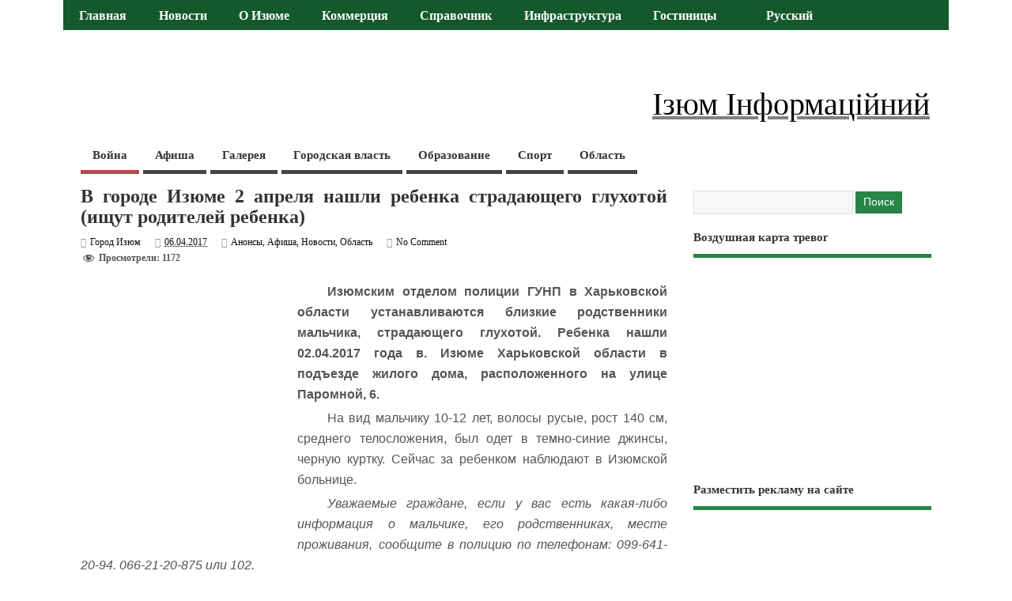

--- FILE ---
content_type: text/html; charset=UTF-8
request_url: https://city-izyum.pp.ua/in-the-city-of-izium-on-april-2-found-a-child-suffering-from-deafness/
body_size: 67138
content:
<!DOCTYPE html> <!--[if lt IE 7 ]><html lang="ru-RU" prefix="og: http://ogp.me/ns# fb: http://ogp.me/ns/fb# article: http://ogp.me/ns/article#" class="no-js ie6"> <![endif]--> <!--[if IE 7 ]><html lang="ru-RU" prefix="og: http://ogp.me/ns# fb: http://ogp.me/ns/fb# article: http://ogp.me/ns/article#" class="no-js ie7"> <![endif]--> <!--[if IE 8 ]><html lang="ru-RU" prefix="og: http://ogp.me/ns# fb: http://ogp.me/ns/fb# article: http://ogp.me/ns/article#" class="no-js ie8"> <![endif]--> <!--[if IE 9 ]><html lang="ru-RU" prefix="og: http://ogp.me/ns# fb: http://ogp.me/ns/fb# article: http://ogp.me/ns/article#" class="no-js ie9"> <![endif]--> <!--[if (gt IE 9)|!(IE)]><!--><html lang="ru-RU" prefix="og: http://ogp.me/ns# fb: http://ogp.me/ns/fb# article: http://ogp.me/ns/article#" class="no-js"> <!--<![endif]--><head> <script async src="//pagead2.googlesyndication.com/pagead/js/adsbygoogle.js" type="b9062420fdb71d7f0f0b7769-text/javascript"></script> <script type="b9062420fdb71d7f0f0b7769-text/javascript">(adsbygoogle = window.adsbygoogle || []).push({
    google_ad_client: "ca-pub-8315846474585899",
    enable_page_level_ads: true
  });</script> <script async custom-element="amp-auto-ads" src="https://cdn.ampproject.org/v0/amp-auto-ads-0.1.js" type="b9062420fdb71d7f0f0b7769-text/javascript"></script> <meta charset="UTF-8" /><link rel="icon" href="https://city-izyum.pp.ua/wp-content/uploads/2024/02/izyum.jpg" type="images/x-icon" /><link rel="pingback" href="https://city-izyum.pp.ua/xmlrpc.php" /><style media="all">html,body,div,span,applet,object,iframe,h1,h2,h3,h4,h5,h6,p,blockquote,pre,a,abbr,acronym,address,big,cite,code,del,dfn,em,font,ins,kbd,q,s,samp,small,strike,strong,sub,sup,tt,var,dl,dt,dd,ol,ul,li,fieldset,form,label,legend,table,caption,tbody,tfoot,thead,tr,th,td{border:0;font-family:inherit;font-size:100%;font-style:inherit;font-weight:inherit;margin:0;outline:0;padding:0;vertical-align:baseline;text-align:justify}article,aside,details,figcaption,figure,footer,header,hgroup,menu,nav,section{display:block}body{font-family:arial,sans-serif;margin:0;padding:0;font-size:100%;color:#555;background-color:#fff}html,body{line-height:1.4em}h1,h2,h3,h4,h5,h6{font-weight:700!important}.cleariefloat{margin:0;padding:0;float:left;height:3em;width:100%}#wp-calendar caption{margin:0 0 10px}.flex-control-nav{display:none}.clearfix{clear:both}#container .twitterbox a,.footer-top .twitterbox a{color:#56ba35;text-decoration:underline}#container .twitterbox a.time{color:#999;text-decoration:none}a:link,a:visited{color:#56ba35;text-decoration:none}a:hover,a:active{text-decoration:none;color:#111}.twitterbox li.followme a,li.flickrmore a{border-bottom:0 none!important}:focus{outline:0}ol,ul{list-style:none}table{border-collapse:separate;border-spacing:0;margin:1em 0 2em}caption,th,td{font-weight:400;text-align:left}blockquote:before,blockquote:after,q:before,q:after{content:""}blockquote,q{quotes:"" ""}.widget table{clear:both}ul.the-icons{list-style:none;margin:0 0 0 1em !important}.post-content .btn{padding:5px 12px;background:#f7f7f7;border:1px solid #ccc;color:#444;-webkit-border-radius:5px;-moz-border-radius:5px;border-radius:5px}.post-content .btn:hover{background:#f5f5f5;border:1px solid #aaa;color:#222}iframe.fb{margin:0;padding:8px 0;float:left;height:30px;width:100%}img{border:0 none}.alignleft{display:inline;float:left;margin-right:1.625em}.alignright{display:inline;float:right;margin-left:1.625em}.aligncenter{clear:both;display:block;margin-left:auto;margin-right:auto}hr{background-color:#ddd;border:0;height:1px;margin-bottom:1.625em}p{text-indent:2.5em;margin:0 0 .25em}ul,ol{margin:0 0 1.625em;padding:0}ul{list-style:square}ol{list-style:decimal}ol ol{list-style:upper-alpha}ol ol ol{list-style:lower-roman}ol ol ol ol{list-style:lower-alpha}ul ul,ol ol,ul ol,ol ul{margin:0 0 0 1em;padding:0}.post-content ul ul,.post-content ol ol,.post-content ul ol,.post-content ol ul{margin-bottom:0;font-size:92%}.post-content ul li,.post-content ol li{margin:0 0 .6em;text-indent:2.5em}.post-content ul li ul li,.post-content ol li ol li{margin:.2em 0 0}.post-content ul,.post-content ol{margin:0 0 1.6em 3em}.post-content ul ul,.post-content ol ol{margin:0 0 0 2em}*{zoom:1}.post-content h1{font-size:1.8em;margin:0 0 .3em}.post-content h2{font-size:1.7em;margin:0 0 1em}.post-content h3{font-size:1.35em;margin:0 0 1em}.post-content h4{font-size:1.5em;margin:0 0 1em}.post-content h5{font-size:1.35em;margin:0 0 1em}.post-content h6{font-size:1em;margin:0 0 1em}dt{font-weight:700}dd{margin-bottom:1.625em}strong{font-weight:700}cite,em,i{font-style:italic}blockquote{font-family:Georgia,"Bitstream Charter",serif;font-style:italic;font-size:1.2em;font-weight:400;margin:0 3em 1.25em;border-left:5px solid #999;padding-left:1em;line-height:1.6em}blockquote em,blockquote i,blockquote cite{font-style:normal}blockquote cite{font-weight:300;letter-spacing:.05em;text-transform:uppercase;font-size:85%}pre{font-family:"Courier New",Courier,monospace;margin-bottom:1.625em;overflow:auto;padding:.75em 1.625em;width:80%;display:block;clear:both;white-space:pre-wrap;word-wrap:break-word;font-size:90%;color:#333;border:1px solid #ccc;background-color:#eee;background-image:url(//city-izyum.pp.ua/wp-content/themes/mesocolumn/images/textures/body-bg3.png);background-repeat:repeat}code,kbd{font-size:90%;font-family:Monaco,Consolas,"Andale Mono","DejaVu Sans Mono",monospace}abbr,acronym,dfn{border-bottom:1px dotted #666;cursor:help}.post-meta abbr{border-bottom:0 none}address{display:block;margin:0 0 1.625em;font-family:"Courier New",Courier,monospace;font-size:1em}ins{background:none!important;text-decoration:none}sup,sub{font-size:80%;height:0;line-height:1;position:relative;vertical-align:baseline}sup{bottom:1ex}sub{top:.5ex}i{margin:0 7px 0 0}ul.the-icons{margin:0 0 1.4em 1em !important}.post-content img{max-width:100%;height:auto}.widget img{max-width:100%;height:auto}img[class*=align],img[class*=wp-image-]{height:auto}img.size-full{max-width:97.5%;width:auto}.content img.wp-smiley{border:none;margin-bottom:0;margin-top:0;padding:0}img.alignleft,img.alignright,img.aligncenter{margin-bottom:1.625em}p img,.wp-caption{margin-top:.4em}.format-image .wp-caption{margin-bottom:1.625em;max-width:100%;padding:1em 0;box-shadow:0 0 0 transparent;background-color:transparent}.format-image .wp-caption img{margin:0 0 1em;max-width:100%;padding:0}.wp-caption img{display:block;margin:0 auto;max-width:95%}.wp-caption .wp-caption-text,.gallery-caption{color:#333;font-size:80%;line-height:1.5em}.wp-caption .wp-caption-text{margin-bottom:.6em;color:#999}.wp-caption p{margin:0}.wp-caption .wp-caption-text:before{content:'\2014';font-size:1.125em;font-style:normal;font-weight:700;margin-right:5px;position:absolute;left:10px;top:7px}.content .gallery{margin:0 auto 1.625em}.content .gallery a img{border:none}img#wpstats{display:block;margin:0 auto 1.625em}.content .gallery-columns-4 .gallery-item{width:23%!important;padding-right:2%}.content .gallery-columns-4 .gallery-item img{width:100%;height:auto}img[class*=align],img[class*=wp-image-],.content .gallery .gallery-icon img{padding:0}.wp-caption img{border:#eee}a:focus img[class*=align],a:hover img[class*=align],a:active img[class*=align],a:focus img[class*=wp-image-],a:hover img[class*=wp-image-],a:active img[class*=wp-image-],.content .gallery .gallery-icon a:focus img,.content .gallery .gallery-icon a:hover img,.content .gallery .gallery-icon a:active img{background:#eee;border:#bbb}.wp-caption a:focus img,.wp-caption a:active img,.wp-caption a:hover img{background:#fff;border:#ddd}.post-password-required .entry-header .comments-link{margin:1.625em 0 0}.post-password-required input[type=password]{margin:.8125em 0}.post-password-required input[type=password]:focus{background:#f7f7f7}.widget_calendar #wp-calendar{width:100%;text-align:center;margin:0;padding:0;float:left}.widget_calendar #wp-calendar caption,.widget_calendar #wp-calendar td,.widget_calendar #wp-calendar th{text-align:center}.widget_calendar #wp-calendar caption{font-size:1.125em;font-weight:500;padding:5px 0 3px;text-transform:uppercase}.widget_calendar #wp-calendar th{font-weight:700}.post-content td,.comment-content td{border-top:1px solid #ddd;padding:6px 10px 6px 0;font-size:.85em}.post-content table,.comment-content table{border-bottom:1px solid #ddd;margin:0 0 1.625em;max-width:100%;clear:both;width:100%}.post-content table{border-collapse:collapse}.post-content tr th{background:#eee;color:#333}.post-content th,.post-content td{padding:3px 10px;text-align:left;vertical-align:top}.video-container{position:relative;padding-bottom:56.25%;padding-top:30px;height:0;overflow:hidden}video{max-width:100%;height:auto}.video-wrapper{width:100%;max-width:95%}.video-container iframe,.video-container object,.video-container embed{position:absolute;top:0;left:0;width:100%;height:100%}.post-content iframe{max-width:100%}.no-display{display:none}footer .innerwrap,#bodywrap,.innerwrap-custom-header,#main-navigation .innerwrap{margin:0 auto;padding:0;max-width:1120px;width:auto}#flex-wrapper .innerwrap{margin:0 auto;padding:0;max-width:1120px;width:auto}#wrapper{margin:0;padding:0;width:100%;float:left}#wrapper-main{float:left;margin:0;width:100%}#wrapper-main,footer .innerwrap{font-size:.75em}#header{margin:0;width:100%;padding:0;float:left;position:relative}#header img{max-width:100%;height:auto}#header .header-inner{float:left;width:100%;padding:0}#header-top{margin:0;padding:2% 0;float:left;width:100%}#header-bottom{margin:0;padding:0;float:left;width:100%}#header-right{margin:0;padding:0;float:right}#header-right .social-and-search{margin:0;padding:.6em;float:right;width:100%}#header-right .social-and-search form{float:right;padding-top:5px;padding-left:5px}#header-right #socialbox{float:right;margin:0;padding:0;width:auto}#header-right .social-and-search input[type=submit]{display:none}#header-right .social-and-search input[type=text]{padding:7px;color:#999;width:150px;border:1px solid #ddd;background-color:#eee;background-image:url(//city-izyum.pp.ua/wp-content/themes/mesocolumn/images/search-ico-alt.png);background-repeat:no-repeat;background-position:96% center}#header-right .social-and-search input[type=text]:focus{border:1px solid #06F!important;background-color:#fff;background-image:url(//city-izyum.pp.ua/wp-content/themes/mesocolumn/images/search-ico-alt.png);background-repeat:no-repeat;background-position:96% center}#main-navigation{float:left;margin:0;padding:0;width:100%}#top-navigation{float:left;margin:0 0 -2px;padding:0;width:100%;background-color:#ef4423;position:relative}#bodywrap #bodycontent{float:left;width:100%;margin:0;padding:0}#container{float:left;width:100%;margin:0;padding:0}.container-wrap{float:left;width:100%;margin:0 0 2em;padding:2% 0}.content{float:left;width:69%;padding:1.25em 0 0}#wrapper .single-entry{float:left;width:729px!important;background:#fff;border-top-width:0;border-bottom-width:0;border-left-width:0;border-top-style:none;border-bottom-style:none;border-left-style:none;padding-right:20px}#left-sidebar{float:left;width:100%;padding:0;font-size:.9em}#right-sidebar{float:right;width:28%;padding:1.25em 0 0}.content.wide-content{margin:0 380px 0 0 !important;overflow:hidden}.content.full-width{margin:0;width:100%;float:left;padding-right:0;padding-bottom:0;padding-left:0}.content-inner{width:100%;float:left}#post-entry{margin:0;padding:0;position:relative;float:left;width:100%}.full-width #post-entry{position:relative;overflow:hidden;float:left;width:100%;border-right:0 none;border-left:0 none;border-top-width:0;border-bottom-width:0;border-top-style:none;border-bottom-style:none;margin:0;padding:0;background:transparent none}#sidebar{margin:0 0 0 -360px;padding-bottom:25px;position:relative;float:right}.portfolio-sidebar{padding:4em 0 0!important}footer{width:100%;float:left;margin:0;padding:0}#main-navigation aside{float:right;width:auto}#main-navigation aside #searchform{float:right;margin:4px 15px 0;width:180px}#main-navigation aside #searchform input[type=text]{background:#fff url(//city-izyum.pp.ua/wp-content/themes/mesocolumn/images/search.png) no-repeat 95% center;color:#333;float:right;width:80%;border:1px solid #fff;height:15px}#main-navigation aside #searchform input[type=text]:focus{background:#fff url(//city-izyum.pp.ua/wp-content/themes/mesocolumn/images/search.png) no-repeat 95% center;border:1px solid #fff;color:#444;width:80%;height:15px}#main-navigation aside #searchform label{display:none}#breadcrumbs{margin:0;padding:1em 0 0;float:left;width:100%;font-size:.875em}#siteinfo{margin:0;float:left;padding:1.4em 0 0;overflow:hidden}#siteinfo.header-overlay-on{margin:0;float:left;padding:25px}#siteinfo a{color:#333;font-weight:400;text-decoration:none}#siteinfo a:hover{text-decoration:none;color:#999}#siteinfo img{border:0 none;max-width:100%;float:left;height:auto;margin:1em 0 0}#siteinfo h1,#siteinfo div{font-size:3em;margin:.24em 0 0;padding:0;font-weight:700;text-transform:capitalize;letter-spacing:-2px;line-height:110%}p#site-description{font-size:1em;line-height:1.3em;margin:0;padding:.5em 0 0}#topbanner{margin:1.4em 2em 0;float:right;padding:0}#topbanner.header-overlay-on{margin:0;padding:25px 20px 0 0}#topbanner img{border:0 none}#topsearch{margin:0;padding:20px 0 0;float:right;width:500px}#topsearch #searchform{float:right}#topsearch #searchform input[type=text]{float:left;width:175px;margin:0 10px 0 0;background:#fff url(//city-izyum.pp.ua/wp-content/themes/mesocolumn/images/search-ico-alt.png) no-repeat right center!important}#topsearch #searchform input[type=submit],#topsearch #searchform input[type=button]{float:right}.innerwrap-custom-header{margin:0 auto!important}#custom-img-header{margin:1em 0 0;padding:0;float:left;width:100%;border:0 none}#custom-img-header img{border:0 none;margin:0;padding:0;max-width:100%;height:auto;float:left}.full-width #post-entry article{float:left;margin:0 0 1em!important;border:0 none}#post-entry article{float:left;width:100%;padding:0 0 2em;margin:0 0 1em;position:relative;border-bottom:1px solid #ddd}#post-entry article:last-of-type{border-bottom:0 none}#post-entry article.home-post{width:45%;float:left;border:0 none;padding:0!important;margin:0 0 2em;background:transparent none;height:320px;overflow:hidden}#post-entry article.home-post.alt-post{margin:0 8% 2em 0}#post-entry article.home-post .article-blk{width:94%;float:left;height:290px;padding:0 5% 4% 0 !important}div.paperdown{height:5px;width:97%;background:#f4ea7c;border-right:1px solid #ecdc1a;border-bottom:1px solid #ecdc1a;border-left:1px solid #ecdc1a;margin:0 auto;padding:0;float:none;text-align:center;clear:both}#post-entry article.post-single{margin:0;border:0 none}#post-entry article img.rounded{-webkit-border-radius:4px;border-radius:4px}h2.header-title{font-size:1.5em;font-weight:400;color:#fff;text-transform:capitalize;margin-top:0;margin-bottom:2em;position:relative;background-color:#56ba35;padding:1% 2%;width:95%}h2.header-title a,h2.header-title a:hover{color:#fff;font-size:.9em;font-weight:400!important;text-decoration:none!important}.separator{display:block;float:left;width:100%;height:2px;border-bottom:1px solid #ddd;margin:1em 0 2em;padding:0;border-top:1px solid #eee}#post-entry article a{text-decoration:none}#post-entry article a:hover{text-decoration:none}.post-thumb-alt{width:100%;height:150px;margin:0 0 8px;overflow:hidden;float:left;position:relative}.home-post .slidecaption{float:left;position:absolute;background:#000 url(//city-izyum.pp.ua/wp-content/themes/mesocolumn/images/link.png) no-repeat center center;height:100%;text-align:center;width:100%;opacity:.5;filter:alpha(opacity=50);-ms-filter:alpha(opacity=50);top:-999em}.home-post .slidecaption h1{color:#fff;font-size:1.25em;position:absolute;bottom:50px;width:100%;text-align:center}#post-entry div.post-thumb.in-archive{padding:0;overflow:hidden;float:left;background:center center}#post-entry div.post-thumb img{margin:0;border:0 none;float:left;height:auto;width:auto;max-width:100%}#post-entry div.post-thumb.size-medium img{width:100%}#post-entry div.post-thumb.alignright{padding:0;margin:0 0 0 15px;float:right}#post-entry div.post-thumb.alignleft{padding:0;margin:0 15px 0 0;float:left}.post-thumb p{margin:0;padding:0;float:left;width:100%;overflow:hidden}#post-entry div.post-thumb .aligncenter{padding:0;margin:0 auto;border-width:0;border-style:none}#post-entry article .post-right{margin:0 0 0 320px;padding:0}#post-entry article.has_no_thumb .post-right{margin:0}#post-entry article.home-post h1.post-title,#post-entry article.home-post h2.post-title{padding:0;font-size:1.8em;line-height:1.3em;margin:0 0 0 55px;position:relative;float:none;width:auto}#post-entry article.home-post h1.post-title a,#post-entry article.home-post h2.post-title a{text-decoration:none;color:#333}#post-entry article.home-post h1.post-title a:hover,#post-entry article.home-post h2.post-title a:hover{text-decoration:none;color:#666}#post-entry .home-post img.alignleft{margin:0;padding:0}#post-entry article .post-top{padding:0;margin:0;width:100%;float:left;position:relative}#post-entry article .post-top .calendar-wrap{margin:0;float:left;width:45px;line-height:100%;padding-top:5px}#post-entry article .post-top .calendar-wrap .cdate{margin:0;background-color:#ededed;text-align:center;width:100%;padding:5px 0;float:left;box-shadow:inset 1px 1px 3px #ccc;-webkit-box-shadow:inset 1px 1px 3px #ccc}#post-entry article .post-top .calendar-wrap .cmonth{margin:0;background-color:#333;text-align:center;padding:5px 0;color:#fff;width:100%;float:left}#post-entry article h1.post-title,#post-entry article h2.post-title{font-size:2em;margin:0;color:#333;padding:0;float:left;width:100%;line-height:110%;font-weight:400;word-wrap:break-word}#post-entry article h1.post-title a,#post-entry article h2.post-title a{text-decoration:none}#post-entry article h1.post-title a:hover,#post-entry article h2.post-title a:hover{text-decoration:none;color:#222}#post-entry article.post-single h1.post-title,h1.folio{font-size:2em}#post-entry article div.post-meta{font-size:1em;margin:0;padding:1em 0 .2em;float:left;width:100%;position:relative;color:#0c0c0c;line-height:1.2em}.post-meta-top{font-size:1.25em;text-align:center;color:#666;display:inline-block;padding:1em .85em .25em;background:#bbb;border-radius:5px;-webkit-border-radius:5px;-moz-border-radius:5px;box-shadow:inset 1px 1px 1px #555;-webkit-box-shadow:inset 1px 1px 1px #555;-moz-box-shadow:inset 1px 1px 1px #555}.post-meta-top a{color:#666;text-decoration:none}.post-single .post-meta-top{font-size:1.85em}h4#more-blog{font-size:2em;margin:0 0 1em;padding:2%;float:left;width:96%;border-top:1px solid #ddd;border-bottom:1px solid #ddd}.post-meta i{font-size:1.025em!important;color:#999;margin-right:5px}#post-entry article .post-meta a{text-decoration:none!important;color:#0c0c0c}#post-entry article .post-meta a:hover{text-decoration:underline!important;color:#56ba35}#post-entry article .post-meta span{margin-right:15px}#post-entry article .post-meta span.last{margin-right:0}#post-entry article.home-post .post-content{font-size:1.125em;float:left;width:100%;padding:.6em 0 0;margin:0;line-height:1.4em}#post-entry article .post-content{font-size:1.25em;float:left;width:100%;padding:1em 0 0;line-height:1.6em;word-wrap:break-word}.page .post-content{padding-top:0!important}#post-entry article.post-single .post-content{font-size:1.25em;margin-top:0;padding-top:1.25em;line-height:1.75em}#custom .blog-full-content #post-entry article{padding:0 0 5px;margin:0 0 4em}.blog-full-content article .post-content{margin:1.5em 0 0!important}#post-entry article .post-more{padding:0;float:left;width:100%;font-size:.786em;font-weight:700}#post-entry article .post-more a{text-decoration:none!important;border:display:inline-block;margin:0;padding:.5em 1em;float:right;font-weight:700;text-shadow:0 1px 1px #fff;background:#f7f7f7}#post-entry article .post-more a:hover{color:#222;text-decoration:none;border:1px solid #ccc;background:#f1f1f1}.post-content a{text-decoration:none!important}#post-entry div.social{margin-bottom:5px;display:block;clear:both;margin-top:5px}div.skewbottom{background:#000;margin:0;padding:0;float:left;height:20px;width:100%;position:absolute;bottom:0;left:0;z-index:99;-webkit-transform:matrix(1,-.029,.029,1,0,0);-moz-transform:matrix(1,-.029,.029,1,0px,0px);-ms-transform:matrix(1,-.029,.029,1,0,0);-o-transform:matrix(1,-.029,.029,1,0,0);transform:matrix(1,-.029,.029,1,0,0)}.adsense-loop,.adsense-post{width:100%;padding:0!important;overflow:hidden;text-align:center;margin:0 0 1.5em;float:left}.adsense-single{border:0 none;margin:0 0 10px;padding:0;clear:both;float:left;width:100%;overflow:hidden;text-align:left}.sharebox-wrap{margin:0;padding:0;position:relative;float:left;width:100%}.share_box{margin:0;padding:6px 0 0;float:left;width:100%}.share_box .share_btn{margin:0;width:auto;padding:0;float:left}.share_box .twitter_share{width:85px!important;overflow:hidden}.share_box .fb_share{margin-right:10px!important}.share_box .gplus_share{width:70px!important;overflow:hidden!important}#social-head div.side_share_btn{margin:5px 20px 0 0;float:left;padding:0;width:auto!important}#custom .share-box div,#custom .share-box iframe,#custom .share-box a{margin:0 10px 0 0;width:auto!important}#post-related{padding:0;margin:2em 0 0;clear:both;float:left;width:100%}#post-share{float:left;width:50%}#related-post{float:right;width:50%}#post-related h4,#post-related-inline h4{font-size:1.75em;margin:0 0 .5em;padding:0 0 5px;float:left;width:100%;border-bottom:1px solid #eee}#post-related h2,#post-related-inline h2{font-size:1.125em;line-height:1.4em;margin:0 0 5px;letter-spacing:normal;text-align:center;display:block;padding:0}#post-related-inline h2{text-align:left!important;font-size:1.4em;margin:0;padding:0;float:left;width:100%}#post-related h2 a,#post-related-inline h2 a{text-decoration:none}#post-related .feat-cat-meta{margin:0 1.25em .5em 0;float:left;width:31%;height:230px;overflow:hidden}#post-related .feat-cat-date{margin:0 0 .25em;padding:0 0 .5em;color:#aaa}#post-related .post-small-thumb{margin:0;padding:5px 0 0;float:left}#post-related .post-small-right{margin:0;padding:0 0 0 15px;float:left;width:450px}#post-related .feat-cat-meta p{margin:.5em 0 0}#post-related img.alignleft{padding:0;margin-right:15px;margin-bottom:0}#post-related-inline .feat-cat-meta{margin:0;float:left;width:96%;overflow:hidden;padding:2% 0;position:relative}#post-related-inline .feat-cat-right{margin:0 0 0 140px}#post-related-inline .post-small-thumb{height:auto;width:120px;overflow:hidden;border:3px solid #fff;box-shadow:0 0 4px #888;float:left}#post-related-inline .feat-cat-meta p{margin:0;padding:0;font-size:1.125em;line-height:1.3em}#post-related-inline .post-small-thumb img{float:left;height:auto;width:100%;margin:0;padding:0}#post-related-inline small{font-size:1em;color:#999;display:block;margin-bottom:.5em}.related-post-thumb{margin:0 0 .5em;padding:0;float:left;height:150px;width:100%;overflow:hidden}.related-post-thumb img{margin:0;padding:0;float:left}#author-bio{padding:15px 0;margin:0;float:left;width:100%;position:relative;border-top:1px solid #d8d8d8;border-bottom:1px solid #d8d8d8}#author-bio a{text-decoration:underline}#author-bio #author-avatar{float:left}#author-bio #author-avatar img.avatar{padding:5px;margin:0!important;border:1px solid #ccc;background:#fff}#author-bio #author-description{margin:0 0 0 95px;line-height:1.6em;font-size:1em}#author-bio #author-description h2{font-size:1.45em;margin-bottom:.65em;text-shadow:0 0 1px #fff;color:#333}#post-navigator{width:100%;margin:0 0 1em;padding:0;float:left}#post-navigator .wp-pagenavi{margin:0;text-align:center;padding:2em 0 1em;width:100%;font-size:1.125em;float:left}#post-navigator .wp-pagenavi .pages{width:auto;position:relative;height:auto;color:#fff;margin:0 .5em 0 0;padding:.5em 1em;background:#333}#post-navigator .wp-pagenavi .current{text-decoration:none;height:auto;width:auto;margin:0 .25em;display:inline;color:#fff;padding:1em 1.2em;background-color:#048da6;border:0 none}#post-navigator .wp-pagenavi a{text-decoration:none;height:auto;width:auto;margin:0 .25em;display:inline;color:#fff;padding:1em 1.2em;background-color:#56ba35;border:0 none}#post-navigator .wp-pagenavi a:hover{background-color:#2fa6bb}#post-navigator .alignleft a,#post-navigator .alignright a{margin:0;text-decoration:none;display:block;border:0 none;padding:3px 8px;font-weight:700}#post-navigator .alignleft a:hover,#post-navigator .alignright a:hover{text-decoration:none}#post-navigator-single,.post-nav-archive{width:100%;font-size:1em;display:block;margin:0;padding:0;float:left}#post-navigator-single.post-nav-archive{width:97%;font-size:1em;display:none;margin:0;padding:1em 3% 1em 0;float:left}#post-navigator-single .alignleft,.post-nav-archive .alignleft{margin:0;padding:0;float:left;width:45%;overflow:hidden;text-align:left;height:auto}#post-navigator-single .alignright,.post-nav-archive .alignright{margin:0;padding:0;float:right;width:45%;overflow:hidden;text-align:right;height:auto}#post-navigator-single a,.post-nav-archive a{text-decoration:none}#post-navigator-single a:hover,.post-nav-archive a:hover{text-decoration:underline}#socialbox-alt{font-size:2em;float:left;padding-top:.4em}#socialbox-alt a{color:#777;float:left}#socialbox-alt a:hover{color:#f33}#socialbox p{margin:5px 3px 0;padding:0;float:left}#socialbox p.sto{padding-top:8px}#socialbox p a{width:26px;height:26px;display:block;font-size:0;color:transparent}#socialbox p.rss{background:url(//city-izyum.pp.ua/wp-content/themes/mesocolumn/images/rss.png) no-repeat center center}#socialbox p.twitter{background:url(//city-izyum.pp.ua/wp-content/themes/mesocolumn/images/twitter.png) no-repeat center center}#socialbox p.facebook{background:url(//city-izyum.pp.ua/wp-content/themes/mesocolumn/images/facebook.png) no-repeat center center}#socialbox p.linkedin{background:url(//city-izyum.pp.ua/wp-content/themes/mesocolumn/images/linkedin.png) no-repeat center center}#socialbox p.youtube{background:url(//city-izyum.pp.ua/wp-content/themes/mesocolumn/images/youtube.png) no-repeat center center}#socialbox p.gplus{background:url(//city-izyum.pp.ua/wp-content/themes/mesocolumn/images/googleplus.png) no-repeat center center}#socialbox p.facebook{background:url(//city-izyum.pp.ua/wp-content/themes/mesocolumn/images/facebook.png) no-repeat center center}#socialbox p.flickr{background:url(//city-izyum.pp.ua/wp-content/themes/mesocolumn/images/flickr.png) no-repeat center center}#socialbox p.pinterest{background:url(//city-izyum.pp.ua/wp-content/themes/mesocolumn/images/pinterest.png) no-repeat center center}.widget select{width:80%;padding:2px;border:1px solid #ddd;color:#444}#searchform label{display:none}#searchform input[type=text]{background-color:#f7f7f7;padding:.5em .75em;border:1px solid #ddd;color:#666;width:60%}#searchform input[type=submit],#searchform input[type=button]{clear:both;font-size:1.125em;color:#fff;background:#56ba35 none;margin:.5em 0 0;padding:.5em .75em;border:0 none}#searchform input[type=submit]:hover,#searchform input[type=button]:hover{cursor:pointer}.widget-area{float:left;width:100%;margin:0;padding:0;overflow:hidden}.widget-area small{font-size:.875em}.widget-area img{margin-bottom:.3em}.widget-area aside{float:left;width:100%;list-style:none;margin:0 0 1.5em;padding:0}#left-sidebar .widget-area aside ul:first-of-type{float:left;width:88%;list-style:none;margin:0;padding:0 6%}footer .widget-area aside{border-radius:0;-webkit-border-radius:0;box-shadow:0 0 0 transparent;-webkit-box-shadow:0 0 0 transparent}.widget-area aside ul{float:left;width:100%;list-style:none;margin:0;padding:0;overflow:hidden}.widget-area aside ul li{list-style:none;margin:0;padding:1px 0;float:left;width:100%}.widget-area aside ul li,.textwidget,.ctwidget{font-size:1.125em;text-indent:0}.widget-area aside ul li ul li{float:left;width:90%;list-style:none;margin:0!important;padding:0 0 0 15px;font-size:90%;background:url(//city-izyum.pp.ua/wp-content/themes/mesocolumn/images/children.png) no-repeat left 3px;border:0 none;display:inline}.widget-area aside ul li ul li:hover{background:transparent url(//city-izyum.pp.ua/wp-content/themes/mesocolumn/images/children.png) no-repeat left 3px}footer .widget-area aside ul li ul li{background:url(//city-izyum.pp.ua/wp-content/themes/mesocolumn/images/children_alt.png) no-repeat left 3px}.widget-area aside .textwidget,#right-sidebar div.ctwidget{line-height:1.4em}.widget table{margin:0;padding:0;float:left;width:100%}#right-sidebar .widget #wp-calendar caption{text-align:center;padding:.25em}.widget-area aside h2 a,.widget-area aside h3 a{text-decoration:none}#left-sidebar h3.widget-title a,#left-sidebar table a{color:#FFF!important;text-decoration:none}#right-sidebar h3.widget-title a{color:#56ba35;text-decoration:none}#left-sidebar #wp-calendar caption{font-size:1em;background:transparent none!important}.widget-area table{clear:both}.widget-area #sponsorlinks img{width:auto;margin:10px!important;float:left}#left-sidebar h3.widget-title{padding:2% 2% 2% 5%;font-size:1.125em;margin:0 0 .5em;float:left;width:93%;letter-spacing:normal;color:#222;font-weight:700;background:#d7d7d7;border-radius:6px}#right-sidebar h3.widget-title{padding:0 0 10px;font-size:1.25em;margin:0 0 .5em;float:left;width:100%;color:#333;text-transform:inherit;border-bottom:5px solid #56ba35}#right-sidebar aside>ul,#left-sidebar aside>ul,.sidebar #searchform,.ctwidget,.sidebar div.textwidget,#socialbox,#sponsorlinks,.sidebar aside div.tagcloud,.sidebar #calendar_wrap,div.extra-block{margin:0;padding:0;float:left;width:100%}#right-sidebar div.ctwidget a{text-decoration:none;color:#565656}#right-sidebar div.ctwidget a:hover{font-weight:400;text-decoration:none!important;color:#69c}footer aside div.tagcloud,footer aside div.textwidget{padding:0!important;margin:0!important;float:left;width:100%!important}.widget_tag_cloud .widget-title{margin:0!important}#right-sidebar .sidepagedown{background:#ddd;margin:0 auto;clear:both;float:none;height:5px;width:97%;display:none}#right-sidebar caption{color:#666;font-size:1.2em}#left-sidebar aside li a,#left-sidebar aside div a{color:#666;text-decoration:none;font-weight:400}#right-sidebar aside li a,#right-sidebar aside div a{color:#555;text-decoration:none}#left-sidebar aside li a:hover,#left-sidebar aside div a:hover,.sidefeat h4 a:hover{color:#9a2103;text-decoration:none}#right-sidebar aside li a:hover,#right-sidebar aside div a:hover,#right-sidebar table a{color:#56ba35;text-decoration:none}aside.widget_recent_entries li{margin-bottom:.75em!important;line-height:1.4em}#custom .gravatar_recent_comment li{position:relative;width:100%;float:left;background:transparent none!important;padding-left:0;margin:0 0 1em!important}.gravatar_recent_comment li .gravatar-meta{margin:0 0 0 40px}#custom .most-commented li{background:transparent none!important;padding-left:0}#custom footer .most-commented li{background:transparent none!important;padding-left:0;margin-bottom:.65em}#custom ul#flickr-widget li{background-image:none;background-color:transparent}div.featured-category{margin:0;padding:0;float:left;width:31%;font-size:1em;line-height:1.4em}div.featured-category.wider-cat{width:31%;padding-right:4%;padding-left:3%}div.featured-category h6{margin:0 0 1em;padding:2% 3%;float:left;width:95%;font-size:1em;color:#444;text-decoration:none;background:#d9d9d9;font-weight:700;-webkit-text-shadow:0 0 1px #fff;text-shadow:0 0 1px #fff}div.featured-category #sidebar h6{margin:0!important;padding:2% 3%;float:left;width:95%;font-size:1em;color:#444;text-decoration:none;background:#d9d9d9;font-weight:700;-webkit-text-shadow:0 0 1px #fff;text-shadow:0 0 1px #fff}div.featured-category h2{margin:0;padding:0;float:left;width:100%;font-size:1em;color:#444;text-decoration:none;font-weight:700!important;-webkit-text-shadow:0 0 1px #fff;text-shadow:0 0 1px #fff;line-height:18px}div.featured-category .feat-cat-meta{margin:0 0 10px;padding:0;float:left;width:100%;border-bottom:1px solid #ededed}div.featured-category .postmeta{float:left;width:100%;margin:0;padding:0}div.featured-category .smallmeta{float:left;width:200px!important;margin:0;padding:0 0 0 12px}div.featured-category .thumb{margin:0 0 11px;padding:0;float:left;width:285px!important;border:0 none;overflow:hidden!important;height:130px}div.featured-category .smallthumb{margin:0 0 11px;padding:0;float:left;width:48px!important;border:0 none;overflow:hidden!important;height:48px}div.featured-category .thumb img{margin:0;padding:0;border:0 none;float:left;max-width:100%;height:auto}#wrapper .sidefeat{margin-top:1em!important}.sidefeat h4{font-size:1.35em;line-height:1.3em;margin:0}#wrapper .sidefeat li{float:left;width:100%;padding-bottom:.6em;margin-bottom:.6em;position:relative;background-color:transparent;background-image:none;padding-left:0}.sidefeat span{color:#333;font-size:.9em!important}.sidefeat span a{color:#333!important}#container .sidefeat h4 a{text-decoration:none}#wrapper .sidefeat-meta{margin-left:96px}.sidefeat h4 a:hover{text-decoration:none!important}.sidefeat img.alignleft{margin:0 8px 0 0;width:75px;height:auto;float:left;border:3px solid #fff}.sidefeat i{font-size:1.125em!important;margin:0}p.sidetext{font-size:1em;line-height:1.2em;padding-top:6px}footer #devlink{font-size:.85em;margin:.5em 0 0;padding:0;float:left;width:100%}div.fbox{width:23%;padding:0 2% 0 0;float:left}div.fbox.wider-cat{display:inline}.footer-top{margin:0;float:left;width:100%;padding:0}.footer-bottom{float:left;width:100%;padding:0;background-color:#56ba35}.footer-left{margin:0;padding:0;float:left;width:49%;text-align:left}.footer-right{margin:0;padding:0;float:right;width:49%;text-align:right}.ftop{padding:2% 0;margin:0;float:left;width:100%;text-decoration:none}.ftop,.ftop div.textwidget{color:#101010!important;line-height:1.4em}.ftop div.textwidget a,.ftop .widget_my_theme_twitter_widget a{text-decoration:underline;color:#56ba35}.ftop .container-wrap{width:100%;float:left;padding:0!important}.fbottom{float:left;width:100%;margin:0;padding:1% 0!important;color:#fff}.fbottom a:hover{text-decoration:none}footer .ftop a{text-decoration:none;color:#666}footer .ftop a:hover{text-decoration:none;color:#56ba35}footer .fbottom a{text-decoration:none;color:#fff}footer .fbottom a:hover{text-decoration:none;color:#fff}footer .ftop a:hover,footer div.textwidget a,footer .fbottom a:hover,footer .twitterbox a{text-decoration:none}.ftop aside,.ftop div.textwidget,.ftop div.tag-cloud{padding:0 5% 0 0;float:left;width:95%;border:0 none!important;background:0 0}#custom .ftop div.tagcloud,#custom .extra-block{padding-top:14px!important}.ftop .widget-area aside ul li,.ftop .widget-area aside ul li:hover{margin:0;padding:0;background:transparent none}.ftop .widget-area aside ul li ul{margin:0 0 3px}.ftop .widget-area aside ul li ul li{padding-right:0;padding-left:15px;background:url(//city-izyum.pp.ua/wp-content/themes/mesocolumn/images/children_alt.png) no-repeat left 3px}.ftop .widget-area aside ul li:hover{background:transparent none}.ftop .widget-area aside ul li ul li:hover{padding-right:0;padding-left:15px;background:transparent url(//city-izyum.pp.ua/wp-content/themes/mesocolumn/images/children_alt.png) no-repeat left 3px!important}.ftop .widget caption{font-size:.9em!important;background:#333!important;color:#ccc;font-weight:700}.ftop h3.widget-title{color:#181919;font-size:1.125em;padding:0 0 10px;float:left;margin:0 0 1em;width:100%;font-weight:700;line-height:1.2em;border-bottom:5px solid #56ba35}.ftop h3.widget-title a{color:#56ba35;text-decoration:none}.footer-right ul{margin:0;padding:0;width:auto;list-style:none;display:block;float:right}.footer-right ul li{display:inline-block;margin:0 0 0 13px;padding:0;float:left;text-transform:capitalize!important}.footer-right p{margin:0;padding:0;width:100%;list-style:none;display:block;float:right}.fbottom .footer-right span{font-size:.85em}#commentpost{float:left;width:100%;padding:0 0 2%;margin:0 0 2.25em;position:relative}#container h4#comments{margin:20px 0 0;padding:0}#commentpost #rssfeed{float:left;width:100%}#commentpost #rssfeed a{background:url(//city-izyum.pp.ua/wp-content/themes/mesocolumn/images/rss2.png) no-repeat left center;padding-left:22px;font-size:1.1em;padding-top:4px;padding-bottom:4px}#commentpost #rssfeed a:hover{text-decoration:underline}#commentpost h4,h3#reply-title{font-size:1.75em;margin:1em 0 .35em;padding:0;float:left;width:100%}#commentpost h4{margin:0 0 .0em!important}.comment h3#reply-title{margin:0;padding:0}#rss-com{margin:0;padding:0 0 25px;float:left;width:100%}#rss-com p{margin:0;padding:0;float:left}#rss-com p a{display:inline-block;margin:0 20px 0 0;padding:4px 10px;float:left;text-decoration:underline}ol.commentlist{list-style:none;margin:0;padding:2em 0;text-indent:0;float:left;width:100%}#commentpost blockquote{margin-bottom:1em}#commentpost blockquote blockquote{margin:8px 0;padding:6px}ol.commentlist blockquote p{margin:0!important;padding:0!important}#respond{margin:0;padding:0;width:100%}ol.commentlist li{height:1%;display:inline;margin:0 0 15px;padding:2%;position:relative;float:left;width:94%;background:#f2f2f2}ol.commentlist li li{padding:20px 5% 0 3% !important;background:transparent none;width:80%!important;margin:0;border-left:1px solid #ddd;border-top-width:0;border-right-width:0;border-bottom-width:0;border-top-style:none;border-right-style:none;border-bottom-style:none;box-shadow:0 0 0 transparent}ol.commentlist li li img.avatar{width:32px;height:32px}ol.commentlist li.alt{background:#efefef}#commentpost ol.commentlist li.comment li{border-bottom:0 none!important}#commentpost ol.commentlist li.comment ul li{background:transparent none}ol.commentlist li div.comment-author{padding:10px 0 0}ol.commentlist li div.comment-author small a{color:#0c0c0c;text-decoration:none;font-size:.9em;font-weight:300}li.depth-2,li.depth-3,li.depth-4,li.depth-5,ol.commentlist ul.children{padding-bottom:0!important;margin-bottom:0!important}ol.commentlist li div.vcard{padding-left:75px;padding-top:0;margin-top:0!important}#commentpost ol.commentlist li ul li .vcard{padding-left:55px!important}.comment-body #respond{width:100%;float:left;position:relative;margin-bottom:1em}ol.commentlist li div.vcard cite.fn{font-style:normal}ol.commentlist li div.vcard cite.fn a.url{text-decoration:none}ol.commentlist li img.avatar{border:1px solid #d5d5d5;float:left;padding:5px;background:#fff}ol.commentlist li li div.vcard img.photo{height:32px;width:32px}ol.commentlist li div.comment-meta{position:absolute;right:21px;text-align:right;top:25px;margin-bottom:25px}ol.commentlist li div.comment-post-meta{font-weight:700;margin:0 0 .5em;font-size:1.25em}ol.commentlist li div.comment-meta a:hover{color:#000}ol.commentlist li ul{list-style:square;margin:0 0 1em;padding:0;text-indent:0;font-weight:400;font-variant:normal}ol.commentlist li div.reply{width:100%;margin:0;padding:0;float:left;font-size:.65em}ol.commentlist li div.reply a{color:#666;text-decoration:none!important;border:1px solid #ccc;display:inline-block;margin:0;padding:.125em 1em;float:left;background:#f7f7f7;font-size:1em}ol.commentlist li div.reply a:hover{color:#111!important}ol.commentlist li ul.children{list-style:none;margin:1em 0 0;text-indent:0}li.depth-2,li.depth-3,li.depth-4,li.depth-5,commentlist ul.children{display:inline}ol.commentlist li ul.children li.depth-2{margin:0 0 0 45px}ol.commentlist li ul.children li.depth-3{margin:0 0 0 25px}ol.commentlist li ul.children li.depth-4{margin:0 0 0 25px}ol.commentlist li ul.children li.depth-5{margin:0 0 0 25px}#commentpost .comment_text{word-wrap:break-word;font-size:1.2em;line-height:1.4875em}#commentpost .comment_text ul{margin-bottom:24px;width:100%;margin-left:0;padding-left:0;padding-top:0;padding-bottom:0;margin-top:0;list-style:none}#commentpost .comment_text ul ul,#commentpost .comment_text ol ol{margin:0;list-style:none}#commentpost .comment_text ul li{margin:0 0 5px 25px !important;list-style:square;background:transparent none!important;border:0 none!important;padding:0!important;line-height:20px}#commentpost .comment_text ul li ul li{margin-bottom:0;margin-top:1px;margin-left:0;list-style:none;padding-left:0}#commentpost .comment_text ol{list-style:decimal;margin-bottom:24px;padding-left:0;padding-top:0;padding-bottom:0;margin-top:0;margin-left:0}#commentpost .comment_text ol li{list-style:decimal;margin:0 0 5px 25px !important;background:transparent none!important;border:0 none!important;padding:0!important;line-height:20px}#commentpost .comment_text ol li ol li{margin-bottom:0;margin-top:1px;padding-left:0;list-style:square;margin-left:15px}ol.commentlist li.pingback div.vcard{padding:0 170px 0 0}ol.pinglist{margin:0;padding:0 0 2em;float:left;width:100%}ol.pinglist li{margin:0 0 3px;padding:0 0 3px;float:left;width:100%;list-style:none}ol.pinglist li a{text-decoration:none;font-size:1.125em}p.logged-in-as{margin:0 0 1em;padding:0;float:left;width:100%}.cancel-comment-reply{bottom:45px;margin-bottom:10px;position:absolute;right:80px;z-index:1000}.comment-author #respond{margin:1.5em 0}.comment-author #respond h3{font-size:1.125em;margin:0 0 1em}.comment-author #respond h3 small{font-size:.7em}#linking li{margin:0 0 8px;padding:0;float:left;width:100%}#commentform{clear:both;float:left;margin:0;width:95%}#commentform p{margin:0 0 1.125em;padding:0;float:left;width:100%}#commentform input[type=text]{width:50%!important;float:left;background:#efefef;border:1px solid #dedede;padding:10px;color:#3a3a3a;border-radius:5px}#commentform input[type=text]:focus,#commentform textarea#comment:focus{border:1px solid #06C!important;color:#333;background:#fff}#commentform p span.required{color:#d61111}p.comment-form-comment label{margin:0;display:block}#commentform label{font-size:16px;width:290px;padding:0 0 10px;color:#000;text-indent:0}#commentform textarea#comment{width:98%;background:#efefef;border:1px solid #dedede;padding:10px;color:#3a3a3a;-moz-border-radius:5px;-webkit-border-radius:5px;border-radius:5px}#custom .form-submit #submit{color:#666;text-decoration:none!important;border:1px solid #ccc;display:inline-block;margin:0;padding:.5em 1em;float:left;background:#f7f7f7;font-size:1.2em}#custom .form-submit #submit:hover{cursor:pointer;border:1px solid #bbb;background:#f1f1f1;color:#111}p.form-allowed-tags{color:#999}#respond p.must-log-in{display:block;width:100%;float:left;clear:both;margin:1em 0}#ctr-ad .textwidget{text-align:center;display:block}#mobile-nav{display:none;margin:0;padding:0 0 1em;float:left;width:100%}#mobile-nav .innerwrap{margin:0 auto;clear:both;width:100%}#mobile-nav select{color:#666;padding:.25em;width:96%;height:30px;border:0 none}#mobile-nav .select-pri{font-size:1.2em;color:#fff;width:45%;float:left}#mobile-nav .select-pri.sec{float:right}.post-thumb.in-mobile{display:none}.effect-1:before,.effect-1:after{content:"";position:absolute;z-index:-500;bottom:20px;left:10px;width:50%;height:20%;max-width:300px;-webkit-box-shadow:0 20px 10px rgba(0,0,0,.75);-moz-box-shadow:0 20px 10px rgba(0,0,0,.75);box-shadow:0 20px 10px rgba(0,0,0,.75);-webkit-transform:rotate(-4deg);-moz-transform:rotate(-4deg);-o-transform:rotate(-4deg);-ms-transform:rotate(-4deg);transform:rotate(-4deg)}.effect-1:after{right:10px;left:auto;-webkit-transform:rotate(4deg);-moz-transform:rotate(4deg);-o-transform:rotate(4deg);-ms-transform:rotate(4deg);transform:rotate(4deg)}.effect-4:before,.effect-4:after{content:"";position:absolute;z-index:-500;bottom:12px;left:2%;width:49%;height:55%;-webkit-box-shadow:0 12px 18px rgba(0,0,0,.75);-moz-box-shadow:0 12px 18px rgba(0,0,0,.75);box-shadow:0 12px 18px rgba(0,0,0,.75);-webkit-transform:rotate(3deg);-moz-transform:rotate(3deg);-o-transform:rotate(3deg);-ms-transform:rotate(3deg);transform:rotate(3deg)}.effect-4:after{right:2%;left:auto;-webkit-transform:rotate(-3deg);-moz-transform:rotate(-3deg);-o-transform:rotate(-3deg);-ms-transform:rotate(-3deg);transform:rotate(-3deg)}#tabber-widget .effect-4:before,#tabber-widget .effect-4:after{top:-110px}aside.home-feat-cat article{border:0 none!important}aside.home-feat-cat{float:left;width:100%;border:0 none;padding-bottom:2em}aside.home-feat-cat:nth-child(odd){margin:0 5% 0 0}aside.home-feat-cat.odd{margin:0 5% 0 0 !important}aside.home-feat-cat h4.homefeattitle{font-size:1.5em;color:#222;margin:0 0 1em;padding:0 0 .5em;float:left;width:100%;border-bottom:5px solid #ddd}aside.home-feat-cat h4 a{color:#333;text-decoration:none}aside.home-feat-cat a{color:#56ba35;text-decoration:none}aside.home-feat-cat a:hover{color:#000!important;text-decoration:none}aside.home-feat-cat .home-feat{float:left;width:100%;margin:0;padding:0}aside.home-feat-cat .feat-thumb{margin:0;padding:0;float:left;width:100%;overflow:hidden;height:auto;max-height:200px}aside.home-feat-cat .apost .feat-thumb{margin:0;padding:0;float:left;width:125px;overflow:hidden;height:auto}aside.home-feat-cat .feat-thumb img{height:auto;width:100%;max-width:100%;margin:0;padding:0}aside.home-feat-cat .feat-content{font-size:1.2em;margin:.6em 0 0;padding:0;float:left;width:100%}aside.home-feat-cat .feat-meta{float:left;width:100%;padding-bottom:6px;border-bottom:1px solid #ddd;font-size:1em}aside.home-feat-cat .feat-meta span.feat_author:after{content:"\00a0\00a0/\00a0\00a0"}aside.home-feat-cat .feat-meta span.feat_comment:before{content:"\00a0\00a0/\00a0\00a0"}aside.home-feat-cat .apost .feat-content{font-size:1.1em;line-height:1.5em!important}.apost .feat_comment{display:none}aside.home-feat-cat .feat-title{font-size:1.65em;margin:.6em 0;padding:0;float:left;width:100%}aside.home-feat-cat .apost .feat-title{font-size:1.35em;margin:0 0 .2em;padding:0;float:left;width:100%}aside.home-feat-cat .apost{margin:0!important;padding:0 0 2em!important;float:left;width:100%;position:relative}aside.home-feat-cat .apost .feat-right{margin:0 0 0 140px;padding:0}aside.home-feat-cat .has_no_thumb .feat-right{margin:0;padding:0}.pricebox{padding:.5em 1.25em;margin:-80px 20px 0;background:#d73828;float:right}.theme-messages{background-position:15px 14px!important;background-repeat:no-repeat!important;border-radius:5px;border:1px solid;box-shadow:0 1px 0 #fff inset,0 -1px 0 rgba(0,0,0,.15) inset;clear:both;margin:10px 100px 20px 0;padding:12px 12px 12px 42px !important}.theme-messages.alert{background-color:#f7f3de;background-image:url(//city-izyum.pp.ua/wp-content/themes/mesocolumn/images/alert.png);border:#e1ca59;color:#837639}.theme-messages.error{background-color:#f8e4e2;background-image:url(//city-izyum.pp.ua/wp-content/themes/mesocolumn/images/error.png);border:#e69d94;color:#bb5a4d}.post-schema{width:1px;height:1px;overflow:hidden;position:absolute;left:-9999em}.post-nav-image{padding:0!important}span[itemprop=provider]{font-size:10px}p.result-notice{clear:both;padding:1em 0 0!important;font-size:14px}img.home-feat-rss{margin:4px 0 0;float:right}span.header-seo-span{position:absolute;left:-999em}ul.subcat{width:100%;float:left;margin:0;padding:1em 0 0}ul.subcat ul{width:auto;float:left;margin:0;padding:0}ul.subcat li,ul.subcat li li{width:auto;float:left;margin:0;padding:0;display:inline}ul.subcat li a{text-decoration:underline;font-size:1.125em;font-weight:700;width:auto;float:left;margin:0 0 0 20px;padding:0;display:inline-block}.post-meta abbr,.feat-meta abbr{border:0 none;cursor:default}.meta-no-display{width:1px;height:1px;overflow:hidden;position:absolute;left:-9999em}#bp-docs-single-doc-header{clear:both}ul.the_champ_login_ul li{width:auto!important}#custom .post .post-content i{margin:0}#flags li{width:auto}div.ctw{width:88%;float:left;clear:both;margin:0 0 1.2em}.wpcf7-form{margin:0 auto;width:365px}.wpcf7-form h2{font-size:20px;text-align:center}.wpcf7-form input,.wpcf7-form textarea{width:340px;background:#efefef;border:1px solid #dedede;padding:10px;color:#3a3a3a;-moz-border-radius:5px;-webkit-border-radius:5px;border-radius:5px}.wpcf7-form textarea{line-height:16px;font-size:16px;height:113px}.wpcf7-form p{font-size:16px;width:290px;padding:0 0 10px;color:#000;margin:0 0 .625em;text-indent:0}ul.recent-postcat li.the-sidefeat-thumbnail img{width:124px;margin-right:.6em}
/*! This file is auto-generated */
@font-face{font-family:dashicons;src:url(//city-izyum.pp.ua/wp-includes/css/../fonts/dashicons.eot)}@font-face{font-family:dashicons;src:url([data-uri]) format('woff'),url(//city-izyum.pp.ua/wp-includes/css/../fonts/dashicons.ttf) format("truetype"),url(//city-izyum.pp.ua/wp-includes/css/../fonts/dashicons.svg#dashicons) format("svg");font-weight:400;font-style:normal}.dashicons,.dashicons-before:before{display:inline-block;width:20px;height:20px;font-size:20px;line-height:1;font-family:dashicons;text-decoration:inherit;font-weight:400;font-style:normal;vertical-align:top;text-align:center;transition:color .1s ease-in 0;-webkit-font-smoothing:antialiased;-moz-osx-font-smoothing:grayscale}.dashicons-menu:before{content:"\f333"}.dashicons-admin-site:before{content:"\f319"}.dashicons-dashboard:before{content:"\f226"}.dashicons-admin-media:before{content:"\f104"}.dashicons-admin-page:before{content:"\f105"}.dashicons-admin-comments:before{content:"\f101"}.dashicons-admin-appearance:before{content:"\f100"}.dashicons-admin-plugins:before{content:"\f106"}.dashicons-admin-users:before{content:"\f110"}.dashicons-admin-tools:before{content:"\f107"}.dashicons-admin-settings:before{content:"\f108"}.dashicons-admin-network:before{content:"\f112"}.dashicons-admin-generic:before{content:"\f111"}.dashicons-admin-home:before{content:"\f102"}.dashicons-admin-collapse:before{content:"\f148"}.dashicons-filter:before{content:"\f536"}.dashicons-admin-customizer:before{content:"\f540"}.dashicons-admin-multisite:before{content:"\f541"}.dashicons-admin-links:before,.dashicons-format-links:before{content:"\f103"}.dashicons-admin-post:before,.dashicons-format-standard:before{content:"\f109"}.dashicons-format-image:before{content:"\f128"}.dashicons-format-gallery:before{content:"\f161"}.dashicons-format-audio:before{content:"\f127"}.dashicons-format-video:before{content:"\f126"}.dashicons-format-chat:before{content:"\f125"}.dashicons-format-status:before{content:"\f130"}.dashicons-format-aside:before{content:"\f123"}.dashicons-format-quote:before{content:"\f122"}.dashicons-welcome-edit-page:before,.dashicons-welcome-write-blog:before{content:"\f119"}.dashicons-welcome-add-page:before{content:"\f133"}.dashicons-welcome-view-site:before{content:"\f115"}.dashicons-welcome-widgets-menus:before{content:"\f116"}.dashicons-welcome-comments:before{content:"\f117"}.dashicons-welcome-learn-more:before{content:"\f118"}.dashicons-image-crop:before{content:"\f165"}.dashicons-image-rotate:before{content:"\f531"}.dashicons-image-rotate-left:before{content:"\f166"}.dashicons-image-rotate-right:before{content:"\f167"}.dashicons-image-flip-vertical:before{content:"\f168"}.dashicons-image-flip-horizontal:before{content:"\f169"}.dashicons-image-filter:before{content:"\f533"}.dashicons-undo:before{content:"\f171"}.dashicons-redo:before{content:"\f172"}.dashicons-editor-bold:before{content:"\f200"}.dashicons-editor-italic:before{content:"\f201"}.dashicons-editor-ul:before{content:"\f203"}.dashicons-editor-ol:before{content:"\f204"}.dashicons-editor-quote:before{content:"\f205"}.dashicons-editor-alignleft:before{content:"\f206"}.dashicons-editor-aligncenter:before{content:"\f207"}.dashicons-editor-alignright:before{content:"\f208"}.dashicons-editor-insertmore:before{content:"\f209"}.dashicons-editor-spellcheck:before{content:"\f210"}.dashicons-editor-distractionfree:before,.dashicons-editor-expand:before{content:"\f211"}.dashicons-editor-contract:before{content:"\f506"}.dashicons-editor-kitchensink:before{content:"\f212"}.dashicons-editor-underline:before{content:"\f213"}.dashicons-editor-justify:before{content:"\f214"}.dashicons-editor-textcolor:before{content:"\f215"}.dashicons-editor-paste-word:before{content:"\f216"}.dashicons-editor-paste-text:before{content:"\f217"}.dashicons-editor-removeformatting:before{content:"\f218"}.dashicons-editor-video:before{content:"\f219"}.dashicons-editor-customchar:before{content:"\f220"}.dashicons-editor-outdent:before{content:"\f221"}.dashicons-editor-indent:before{content:"\f222"}.dashicons-editor-help:before{content:"\f223"}.dashicons-editor-strikethrough:before{content:"\f224"}.dashicons-editor-unlink:before{content:"\f225"}.dashicons-editor-rtl:before{content:"\f320"}.dashicons-editor-break:before{content:"\f474"}.dashicons-editor-code:before{content:"\f475"}.dashicons-editor-paragraph:before{content:"\f476"}.dashicons-editor-table:before{content:"\f535"}.dashicons-align-left:before{content:"\f135"}.dashicons-align-right:before{content:"\f136"}.dashicons-align-center:before{content:"\f134"}.dashicons-align-none:before{content:"\f138"}.dashicons-lock:before{content:"\f160"}.dashicons-unlock:before{content:"\f528"}.dashicons-calendar:before{content:"\f145"}.dashicons-calendar-alt:before{content:"\f508"}.dashicons-visibility:before{content:"\f177"}.dashicons-hidden:before{content:"\f530"}.dashicons-post-status:before{content:"\f173"}.dashicons-edit:before{content:"\f464"}.dashicons-post-trash:before,.dashicons-trash:before{content:"\f182"}.dashicons-sticky:before{content:"\f537"}.dashicons-external:before{content:"\f504"}.dashicons-arrow-up:before{content:"\f142"}.dashicons-arrow-down:before{content:"\f140"}.dashicons-arrow-left:before{content:"\f141"}.dashicons-arrow-right:before{content:"\f139"}.dashicons-arrow-up-alt:before{content:"\f342"}.dashicons-arrow-down-alt:before{content:"\f346"}.dashicons-arrow-left-alt:before{content:"\f340"}.dashicons-arrow-right-alt:before{content:"\f344"}.dashicons-arrow-up-alt2:before{content:"\f343"}.dashicons-arrow-down-alt2:before{content:"\f347"}.dashicons-arrow-left-alt2:before{content:"\f341"}.dashicons-arrow-right-alt2:before{content:"\f345"}.dashicons-leftright:before{content:"\f229"}.dashicons-sort:before{content:"\f156"}.dashicons-randomize:before{content:"\f503"}.dashicons-list-view:before{content:"\f163"}.dashicons-excerpt-view:before,.dashicons-exerpt-view:before{content:"\f164"}.dashicons-grid-view:before{content:"\f509"}.dashicons-move:before{content:"\f545"}.dashicons-hammer:before{content:"\f308"}.dashicons-art:before{content:"\f309"}.dashicons-migrate:before{content:"\f310"}.dashicons-performance:before{content:"\f311"}.dashicons-universal-access:before{content:"\f483"}.dashicons-universal-access-alt:before{content:"\f507"}.dashicons-tickets:before{content:"\f486"}.dashicons-nametag:before{content:"\f484"}.dashicons-clipboard:before{content:"\f481"}.dashicons-heart:before{content:"\f487"}.dashicons-megaphone:before{content:"\f488"}.dashicons-schedule:before{content:"\f489"}.dashicons-wordpress:before{content:"\f120"}.dashicons-wordpress-alt:before{content:"\f324"}.dashicons-pressthis:before{content:"\f157"}.dashicons-update:before{content:"\f463"}.dashicons-screenoptions:before{content:"\f180"}.dashicons-cart:before{content:"\f174"}.dashicons-feedback:before{content:"\f175"}.dashicons-cloud:before{content:"\f176"}.dashicons-translation:before{content:"\f326"}.dashicons-tag:before{content:"\f323"}.dashicons-category:before{content:"\f318"}.dashicons-archive:before{content:"\f480"}.dashicons-tagcloud:before{content:"\f479"}.dashicons-text:before{content:"\f478"}.dashicons-media-archive:before{content:"\f501"}.dashicons-media-audio:before{content:"\f500"}.dashicons-media-code:before{content:"\f499"}.dashicons-media-default:before{content:"\f498"}.dashicons-media-document:before{content:"\f497"}.dashicons-media-interactive:before{content:"\f496"}.dashicons-media-spreadsheet:before{content:"\f495"}.dashicons-media-text:before{content:"\f491"}.dashicons-media-video:before{content:"\f490"}.dashicons-playlist-audio:before{content:"\f492"}.dashicons-playlist-video:before{content:"\f493"}.dashicons-controls-play:before{content:"\f522"}.dashicons-controls-pause:before{content:"\f523"}.dashicons-controls-forward:before{content:"\f519"}.dashicons-controls-skipforward:before{content:"\f517"}.dashicons-controls-back:before{content:"\f518"}.dashicons-controls-skipback:before{content:"\f516"}.dashicons-controls-repeat:before{content:"\f515"}.dashicons-controls-volumeon:before{content:"\f521"}.dashicons-controls-volumeoff:before{content:"\f520"}.dashicons-yes:before{content:"\f147"}.dashicons-no:before{content:"\f158"}.dashicons-no-alt:before{content:"\f335"}.dashicons-plus:before{content:"\f132"}.dashicons-plus-alt:before{content:"\f502"}.dashicons-plus-alt2:before{content:"\f543"}.dashicons-minus:before{content:"\f460"}.dashicons-dismiss:before{content:"\f153"}.dashicons-marker:before{content:"\f159"}.dashicons-star-filled:before{content:"\f155"}.dashicons-star-half:before{content:"\f459"}.dashicons-star-empty:before{content:"\f154"}.dashicons-flag:before{content:"\f227"}.dashicons-info:before{content:"\f348"}.dashicons-warning:before{content:"\f534"}.dashicons-share:before{content:"\f237"}.dashicons-share1:before{content:"\f237"}.dashicons-share-alt:before{content:"\f240"}.dashicons-share-alt2:before{content:"\f242"}.dashicons-twitter:before{content:"\f301"}.dashicons-rss:before{content:"\f303"}.dashicons-email:before{content:"\f465"}.dashicons-email-alt:before{content:"\f466"}.dashicons-facebook:before{content:"\f304"}.dashicons-facebook-alt:before{content:"\f305"}.dashicons-networking:before{content:"\f325"}.dashicons-googleplus:before{content:"\f462"}.dashicons-location:before{content:"\f230"}.dashicons-location-alt:before{content:"\f231"}.dashicons-camera:before{content:"\f306"}.dashicons-images-alt:before{content:"\f232"}.dashicons-images-alt2:before{content:"\f233"}.dashicons-video-alt:before{content:"\f234"}.dashicons-video-alt2:before{content:"\f235"}.dashicons-video-alt3:before{content:"\f236"}.dashicons-vault:before{content:"\f178"}.dashicons-shield:before{content:"\f332"}.dashicons-shield-alt:before{content:"\f334"}.dashicons-sos:before{content:"\f468"}.dashicons-search:before{content:"\f179"}.dashicons-slides:before{content:"\f181"}.dashicons-analytics:before{content:"\f183"}.dashicons-chart-pie:before{content:"\f184"}.dashicons-chart-bar:before{content:"\f185"}.dashicons-chart-line:before{content:"\f238"}.dashicons-chart-area:before{content:"\f239"}.dashicons-groups:before{content:"\f307"}.dashicons-businessman:before{content:"\f338"}.dashicons-id:before{content:"\f336"}.dashicons-id-alt:before{content:"\f337"}.dashicons-products:before{content:"\f312"}.dashicons-awards:before{content:"\f313"}.dashicons-forms:before{content:"\f314"}.dashicons-testimonial:before{content:"\f473"}.dashicons-portfolio:before{content:"\f322"}.dashicons-book:before{content:"\f330"}.dashicons-book-alt:before{content:"\f331"}.dashicons-download:before{content:"\f316"}.dashicons-upload:before{content:"\f317"}.dashicons-backup:before{content:"\f321"}.dashicons-clock:before{content:"\f469"}.dashicons-lightbulb:before{content:"\f339"}.dashicons-microphone:before{content:"\f482"}.dashicons-desktop:before{content:"\f472"}.dashicons-laptop:before{content:"\f547"}.dashicons-tablet:before{content:"\f471"}.dashicons-smartphone:before{content:"\f470"}.dashicons-phone:before{content:"\f525"}.dashicons-smiley:before{content:"\f328"}.dashicons-index-card:before{content:"\f510"}.dashicons-carrot:before{content:"\f511"}.dashicons-building:before{content:"\f512"}.dashicons-store:before{content:"\f513"}.dashicons-album:before{content:"\f514"}.dashicons-palmtree:before{content:"\f527"}.dashicons-tickets-alt:before{content:"\f524"}.dashicons-money:before{content:"\f526"}.dashicons-thumbs-up:before{content:"\f529"}.dashicons-thumbs-down:before{content:"\f542"}.dashicons-layout:before{content:"\f538"}.dashicons-paperclip:before{content:"\f546"}
.post-views.entry-meta>span{margin-right:0 !important;font:16px/1}.post-views.entry-meta>span.post-views-icon.dashicons{display:inline-block;font-size:16px;line-height:1;text-decoration:inherit;vertical-align:middle}
.wp-polls ul li,.wp-polls-ul li,.wp-polls-ans ul li{text-align:left;background-image:none;display:block}.wp-polls ul,.wp-polls-ul,.wp-polls-ans ul{text-align:left;list-style:none;float:none}.wp-polls ul li:before,.wp-polls-ans ul li:before,#sidebar ul ul li:before{content:''}.wp-polls IMG,.wp-polls LABEL,.wp-polls INPUT,.wp-polls-loading IMG,.wp-polls-image IMG{display:inline;border:0;padding:0;margin:0}.wp-polls-ul{padding:0;margin:0 0 10px 10px}.wp-polls-ans{width:100%;filter:alpha(opacity=100);-moz-opacity:1;opacity:1}.wp-polls-loading{display:none;text-align:center;height:16px;line-height:16px}.wp-polls-image{border:0}.wp-polls .Buttons{border:1px solid #c8c8c8;background-color:#f3f6f8}.wp-polls-paging a,.wp-polls-paging a:link{padding:2px 4px;margin:2px;text-decoration:none;border:1px solid #06c;color:#06c;background-color:#fff}.wp-polls-paging a:visited{padding:2px 4px;margin:2px;text-decoration:none;border:1px solid #06c;color:#06c;background-color:#fff}.wp-polls-paging a:hover{border:1px solid #000;color:#000;background-color:#fff}.wp-polls-paging a:active{padding:2px 4px;margin:2px;text-decoration:none;border:1px solid #06c;color:#06c;background-color:#fff}.wp-polls-paging span.pages{padding:2px 4px;margin:2px;color:#000;border:1px solid #000;background-color:#fff}.wp-polls-paging span.current{padding:2px 4px;margin:2px;font-weight:700;border:1px solid #000;color:#000;background-color:#fff}.wp-polls-paging span.extend{padding:2px 4px;margin:2px;border:1px solid #000;color:#000;background-color:#fff}
.wp-polls .pollbar{margin:1px;font-size:6px;line-height:8px;height:8px;background:#00bfff;border:1px solid #c8c8c8}
@media only screen and (min-width:1440px)and (max-width:1920px){footer .innerwrap,#bodywrap,.innerwrap-custom-header{margin:0 auto;padding:0;max-width:92%;width:auto}#header .innerwrap{max-width:100%}#custom-img-header img{width:100%;height:auto;float:left}}@media only screen and (min-width:768px)and (max-width:1118px){footer .innerwrap,header .innerwrap,#bodywrap,.innerwrap-custom-header,#main-navigation .innerwrap{margin:0 auto;padding:0;max-width:960px;width:auto}#right-sidebar h3,ul.tabbernav li{font-size:1.125em!important}.widget-area #sponsorlinks{text-align:center}.widget-area #sponsorlinks img{width:auto;margin:1px!important;float:none!important;padding:0}#topbanner{float:left;padding:15px 0 0}#custom .bp-searchform input[type=text],#custom .bp-searchform select{width:120px}}@media only screen and (min-width:300px)and (max-width:770px){#content{width:100%!important}#post-entry aside.home-feat-cat .fpost .feat-thumb{height:auto;max-height:1000px}.ftop aside,.ftop div.textwidget,.ftop div.tag-cloud{padding:0;width:100%}aside.home-feat-cat{border:0 none;float:left;padding-bottom:2em;margin:0!important;width:100%!important}aside.home-feat-cat .feat-thumb img{height:auto;width:100%}#slider,#sliderContent{height:300px!important}.sliderImage h1{font-size:2em!important}#post-entry,#right-sidebar{margin:0 0 2em;padding:2% 0;position:relative;float:left;width:100%!important}#header-right{width:100%;text-align:center}#header-right .social-and-search{margin:0;padding:.6em;float:left;width:auto}#slider{width:100%!important}#mobile-nav{width:96%;padding:2%}#custom #siteinfo{width:96%!important;padding:2%!important;float:left;position:relative;top:0;left:0}#custom #header .innerwrap{max-width:100%;width:100%}#container .flex-caption h1{margin:0 0 .125em;font-size:1.85em}#container ol.commentlist li ul.children li.depth-2{margin:0}#left-container{display:none}#wrapper-main{float:left;width:100%;background:transparent!important;box-shadow:0 2px 5px transparent!important}#siteinfo h1{width:100%;float:left;margin:6px 0 0}#siteinfo p{width:100%;float:left;margin:0}#topbanner{width:100%;float:left;overflow:hidden;margin:1em 0 0}.jcpost h1{font-size:3em!important}footer .innerwrap,header .innerwrap,.innerwrap-custom-header,#bodywrap,#main-navigation .innerwrap{margin:0 auto;padding:0;max-width:94%;width:auto}#post-related .feat-cat-meta{margin:0 .8em .5em 0 !important}#wrapper .content{width:100%;padding:0!important}#post-entry{padding:0!important;width:100%!important}footer .fbox{width:100%;padding:0}#slidearea .innerwrap,#gallerycover{width:100%!important}.jcbox img{float:none!important;clear:both;margin:0 0 1em!important;padding:0;max-width:90%!important;height:auto;width:auto}.jcpost{width:auto!important;float:left}#slidearea,#gallerycover,.jcpost{height:530px!important}.ftop{width:94%;padding:2em 3%!important}.footer-left,.footer-right{width:100%!important;padding:.25em 0}.footer-right{margin:0;padding:0}.footer-right ul{float:left!important}.footer-right ul li{margin:0 10px 0 0 !important}div#mobile-nav{display:inline!important}#top-navigation .sf-menu,#main-navigation .sf-menu{display:none}#main-navigation{background:#56ba35}#siteinfo{float:left;margin:0 0 1em;text-align:center;width:100%}#custom .flexlarge .flex-image{width:360px;height:220px;overflow:hidden;position:absolute;right:30px!important;bottom:0!important;border:6px solid #fff;top:21px;box-shadow:0 2px 0 #fcf9ee,0 4px 0 rgba(0,0,0,.15)}}@media only screen and (min-width:280px)and (max-width:750px){.container-wrap,.footer-top .ftop{width:100%!important;padding:0!important}#main-navigation{margin:0 0 1.25em}#custom #post-entry article.home-post .article-blk{width:100%;height:auto!important;margin:0 0 3%!important}#custom #post-entry article.home-post{width:100%;height:auto!important;float:left;margin:0 0 2em!important}#custom #post-entry article.home-post.alt-post{width:100%;height:auto!important;float:left;margin:0 0 2em!important}#custom .separator{display:none}.sliderImage h1{font-size:2em!important}#custom #slider{height:280px!important}#custom .sliderImage img{width:auto!important;height:auto!important;max-width:800px}#slider .left,#slider .right{width:45%!important}#custom .flex-caption{width:80%!important;padding:0;position:absolute;float:left;left:60px!important;margin:0;top:260px!important}#custom .flex-caption h1{margin:0;color:#222;font-size:1.35em;line-height:115%;padding:0;float:left;width:100%}.flexlarge .feat-more{margin:6px 0 0!important}.flex-caption p{display:none}}@media only screen and (min-width:200px)and (max-width:520px){#custom #post-entry div.post-thumb{width:80px}#custom #post-entry article .post-right{margin:0 0 0 100px;float:none;width:auto}}
.sf-menu,.sf-menu *{margin:0;padding:0;list-style:none}.sf-menu{line-height:1}.sf-menu ul{position:absolute;top:-999em;width:15em}.sf-menu ul li{width:100%}.sf-menu li:hover{visibility:inherit}.sf-menu li{float:left;position:relative}.sf-menu a{display:block;position:relative}.sf-menu li li a{font-size:1em;border-right:0 none;padding:.75em 1.5em;z-index:99}.sf-menu ul li a:hover{color:#FFF!important}ul.sf-menu li.no_desc:hover ul,ul.sf-menu li.no_desc.sfHover ul{left:0;top:3em;z-index:99}ul.sf-menu li.no_desc li:hover ul,ul.sf-menu li.no_desc li.sfHover ul{left:0;top:0;z-index:99}ul.sf-menu li.have_desc:hover ul,ul.sf-menu li.have_desc.sfHover ul{left:0;top:4.5em;z-index:99}ul.sf-menu li.have_desc li:hover ul,ul.sf-menu li.have_desc li.sfHover ul{left:0;top:0;z-index:99}.sf-menu li:hover ul,.sf-menu li.sfHover ul{left:.125em;top:3em;z-index:99}ul.sf-menu li:hover li ul,ul.sf-menu li.sfHover li ul{top:-999em}ul.sf-menu li li:hover ul,ul.sf-menu li li.sfHover ul{left:12em;top:0}ul.sf-menu li li:hover li ul,ul.sf-menu li li.sfHover li ul{top:-999em}ul.sf-menu li li li:hover ul,ul.sf-menu li li li.sfHover ul{left:12em;top:0}#top-navigation .sf-menu li:hover,#top-navigation .sf-menu ul{background-color:#b4260e}.sf-menu li li:last-child,.sf-menu li li li:last-child{border-bottom:0 none!important}.sf-menu li:before{display:none}#top-navigation .sf-menu a{text-decoration:none;display:block;font-size:1.35em;padding:.75em 1.25em;color:#fff;font-weight:700!important;margin:0}#main-navigation .sf-menu a{text-decoration:none;display:block;font-size:1.25em;padding:.75em 1em;color:#333;font-weight:700!important;margin:0;border-bottom:5px solid #328f13}#main-navigation .sf-menu a:hover{background:#328f13 none;color:#fff}#top-navigation .sf-menu a:hover{background:#8e1e0c none;color:#fff}.sf-menu a span.menu-decsription{font-size:.75em!important;font-weight:200!important;color:#fff;text-transform:lowercase}#main-navigation .sf-menu a span.menu-decsription{display:inline;color:#333}#main-navigation .sf-menu li:hover a span.menu-decsription{color:#fff}#main-navigation .sf-menu li{margin-right:5px}.sf-menu .current_page_item a span.menu-decsription,.sf-menu .current_menu_item a span.menu-decsription,.sf-menu .current-menu-item a span.menu-decsription{color:#fff}.sf-menu li a:hover{color:#fff;text-decoration:none}.sf-menu li li.no_desc a{height:auto!important}#main-navigation .sf-menu ul{margin:0;padding:0;background:#328f13 none}.sf-menu li li:last-child,.sf-menu li li li:last-child{border-bottom:0 none!important}.sf-menu ul li a{color:#FFF!important;border:0 none!important;text-decoration:none;font-size:.875em!important;font-weight:400;letter-spacing:normal;text-transform:capitalize;padding:.75em 2em!important}.sf-menu ul li a:hover{color:#FFF!important;border-top:0 none;border-right:0 none!important;border-left:0 none;text-decoration:none;background-color:#0046a6;background-image:none}.main-nav .sf-menu ul li a:hover{color:#FFF!important;background-color:#2fbcd5;background-image:none}.sf-menu .current_page_item a,.sf-menu .current_menu_item a,.sf-menu .current-menu-item a,.sf-menu .current_page_item a:hover,.sf-menu .current_menu_item a:hover,.sf-menu .current-menu-item a:hover{outline:0;text-decoration:none;color:#fff;background-color:transparent}.sf-menu li:hover,.sf-menu li.sfHover,.sf-menu a:focus,.sf-menu a:hover,.sf-menu a:active{outline:0;color:#fff;text-decoration:none}.sf-menu a.sf-with-ul{padding-right:2.25em!important;min-width:1px}ul .sf-sub-indicator{top:1em}ul ul .sf-sub-indicator{top:1em!important}a>.sf-sub-indicator{top:1em;background-position:0 -100px}a:focus>.sf-sub-indicator,a:hover>.sf-sub-indicator,a:active>.sf-sub-indicator,li:hover>a>.sf-sub-indicator,li.sfHover>a>.sf-sub-indicator{background-position:-10px -100px}.sf-menu ul .sf-sub-indicator{background-position:-10px 0}#main-navigation .sf-menu ul .sf-sub-indicator{background-position:-10px 0}.sf-menu ul a>.sf-sub-indicator{background-position:0 0}.sf-menu ul a:focus>.sf-sub-indicator,.sf-menu ul a:hover>.sf-sub-indicator,.sf-menu ul a:active>.sf-sub-indicator,.sf-menu ul li:hover>a>.sf-sub-indicator,.sf-menu ul li.sfHover>a>.sf-sub-indicator{background-position:-10px 0}.top-nav .sf-arrows .sf-with-ul:after{content:'';position:absolute;top:50%;right:1em;margin-top:-8px;height:0;width:0;border:5px solid transparent;border-top-color:#dfeeff;border-top-color:rgba(255,255,255,.5)}.top-nav .sf-arrows>li>.sf-with-ul:focus:after,.top-nav .sf-arrows>li:hover>.sf-with-ul:after,.top-nav .sf-arrows>.sfHover>.sf-with-ul:after{border-top-color:#fff}.top-nav .sf-arrows ul .sf-with-ul:after{margin-top:-5px;margin-right:-3px;border-color:transparent;border-left-color:#dfeeff;border-left-color:rgba(255,255,255,.5)}.top-nav .sf-arrows ul li>.sf-with-ul:focus:after,.top-nav .sf-arrows ul li:hover>.sf-with-ul:after,.top-nav .sf-arrows ul .sfHover>.sf-with-ul:after{border-left-color:#fff}.main-nav .sf-arrows .sf-with-ul:after{content:'';position:absolute;top:50%;right:1em;margin-top:-8px;height:0;width:0;border:5px solid transparent;border-top-color:#000;border-top-color:rgba(0,0,0,.5)}.main-nav .sf-arrows>li>.sf-with-ul:focus:after,.main-nav .sf-arrows>li:hover>.sf-with-ul:after,.main-nav .sf-arrows>.sfHover>.sf-with-ul:after{border-top-color:#fff}.main-nav .sf-arrows ul .sf-with-ul:after{margin-top:-5px;margin-right:-3px;border-color:transparent;border-left-color:#dfeeff;border-left-color:rgba(255,255,255,.5)}.main-nav .sf-arrows ul li>.sf-with-ul:focus:after,.main-nav .sf-arrows ul li:hover>.sf-with-ul:after,.main-nav .sf-arrows ul .sfHover>.sf-with-ul:after{border-left-color:#fff}
@font-face{font-family:'FontAwesome';src:url(//city-izyum.pp.ua/wp-content/themes/mesocolumn/lib/scripts/font-awesome/css/../fonts/fontawesome-webfont.eot?v=4.2.0);src:url(//city-izyum.pp.ua/wp-content/themes/mesocolumn/lib/scripts/font-awesome/css/../fonts/fontawesome-webfont.eot?#iefix&v=4.2.0) format("embedded-opentype"),url(//city-izyum.pp.ua/wp-content/themes/mesocolumn/lib/scripts/font-awesome/css/../fonts/fontawesome-webfont.woff?v=4.2.0) format("woff"),url(//city-izyum.pp.ua/wp-content/themes/mesocolumn/lib/scripts/font-awesome/css/../fonts/fontawesome-webfont.ttf?v=4.2.0) format("truetype"),url(//city-izyum.pp.ua/wp-content/themes/mesocolumn/lib/scripts/font-awesome/css/../fonts/fontawesome-webfont.svg?v=4.2.0#fontawesomeregular) format("svg");font-weight:400;font-style:normal}.fa{display:inline-block;font:normal normal normal 14px/1 FontAwesome;font-size:inherit;text-rendering:auto;-webkit-font-smoothing:antialiased;-moz-osx-font-smoothing:grayscale}.fa-lg{font-size:1.33333333em;line-height:.75em;vertical-align:-15%}.fa-2x{font-size:2em}.fa-3x{font-size:3em}.fa-4x{font-size:4em}.fa-5x{font-size:5em}.fa-fw{width:1.28571429em;text-align:center}.fa-ul{padding-left:0;margin-left:2.14285714em;list-style-type:none}.fa-ul>li{position:relative}.fa-li{position:absolute;left:-2.14285714em;width:2.14285714em;top:.14285714em;text-align:center}.fa-li.fa-lg{left:-1.85714286em}.fa-border{padding:.2em .25em .15em;border:solid .08em #eee;border-radius:.1em}.pull-right{float:right}.pull-left{float:left}.fa.pull-left{margin-right:.3em}.fa.pull-right{margin-left:.3em}.fa-spin{-webkit-animation:fa-spin 2s infinite linear;animation:fa-spin 2s infinite linear}@-webkit-keyframes fa-spin{0%{-webkit-transform:rotate(0deg);transform:rotate(0deg)}100%{-webkit-transform:rotate(359deg);transform:rotate(359deg)}}@keyframes fa-spin{0%{-webkit-transform:rotate(0deg);transform:rotate(0deg)}100%{-webkit-transform:rotate(359deg);transform:rotate(359deg)}}.fa-rotate-90{filter:progid:DXImageTransform.Microsoft.BasicImage(rotation=1);-webkit-transform:rotate(90deg);-ms-transform:rotate(90deg);transform:rotate(90deg)}.fa-rotate-180{filter:progid:DXImageTransform.Microsoft.BasicImage(rotation=2);-webkit-transform:rotate(180deg);-ms-transform:rotate(180deg);transform:rotate(180deg)}.fa-rotate-270{filter:progid:DXImageTransform.Microsoft.BasicImage(rotation=3);-webkit-transform:rotate(270deg);-ms-transform:rotate(270deg);transform:rotate(270deg)}.fa-flip-horizontal{filter:progid:DXImageTransform.Microsoft.BasicImage(rotation=0,mirror=1);-webkit-transform:scale(-1,1);-ms-transform:scale(-1,1);transform:scale(-1,1)}.fa-flip-vertical{filter:progid:DXImageTransform.Microsoft.BasicImage(rotation=2,mirror=1);-webkit-transform:scale(1,-1);-ms-transform:scale(1,-1);transform:scale(1,-1)}:root .fa-rotate-90,:root .fa-rotate-180,:root .fa-rotate-270,:root .fa-flip-horizontal,:root .fa-flip-vertical{filter:none}.fa-stack{position:relative;display:inline-block;width:2em;height:2em;line-height:2em;vertical-align:middle}.fa-stack-1x,.fa-stack-2x{position:absolute;left:0;width:100%;text-align:center}.fa-stack-1x{line-height:inherit}.fa-stack-2x{font-size:2em}.fa-inverse{color:#fff}.fa-glass:before{content:"\f000"}.fa-music:before{content:"\f001"}.fa-search:before{content:"\f002"}.fa-envelope-o:before{content:"\f003"}.fa-heart:before{content:"\f004"}.fa-star:before{content:"\f005"}.fa-star-o:before{content:"\f006"}.fa-user:before{content:"\f007"}.fa-film:before{content:"\f008"}.fa-th-large:before{content:"\f009"}.fa-th:before{content:"\f00a"}.fa-th-list:before{content:"\f00b"}.fa-check:before{content:"\f00c"}.fa-remove:before,.fa-close:before,.fa-times:before{content:"\f00d"}.fa-search-plus:before{content:"\f00e"}.fa-search-minus:before{content:"\f010"}.fa-power-off:before{content:"\f011"}.fa-signal:before{content:"\f012"}.fa-gear:before,.fa-cog:before{content:"\f013"}.fa-trash-o:before{content:"\f014"}.fa-home:before{content:"\f015"}.fa-file-o:before{content:"\f016"}.fa-clock-o:before{content:"\f017"}.fa-road:before{content:"\f018"}.fa-download:before{content:"\f019"}.fa-arrow-circle-o-down:before{content:"\f01a"}.fa-arrow-circle-o-up:before{content:"\f01b"}.fa-inbox:before{content:"\f01c"}.fa-play-circle-o:before{content:"\f01d"}.fa-rotate-right:before,.fa-repeat:before{content:"\f01e"}.fa-refresh:before{content:"\f021"}.fa-list-alt:before{content:"\f022"}.fa-lock:before{content:"\f023"}.fa-flag:before{content:"\f024"}.fa-headphones:before{content:"\f025"}.fa-volume-off:before{content:"\f026"}.fa-volume-down:before{content:"\f027"}.fa-volume-up:before{content:"\f028"}.fa-qrcode:before{content:"\f029"}.fa-barcode:before{content:"\f02a"}.fa-tag:before{content:"\f02b"}.fa-tags:before{content:"\f02c"}.fa-book:before{content:"\f02d"}.fa-bookmark:before{content:"\f02e"}.fa-print:before{content:"\f02f"}.fa-camera:before{content:"\f030"}.fa-font:before{content:"\f031"}.fa-bold:before{content:"\f032"}.fa-italic:before{content:"\f033"}.fa-text-height:before{content:"\f034"}.fa-text-width:before{content:"\f035"}.fa-align-left:before{content:"\f036"}.fa-align-center:before{content:"\f037"}.fa-align-right:before{content:"\f038"}.fa-align-justify:before{content:"\f039"}.fa-list:before{content:"\f03a"}.fa-dedent:before,.fa-outdent:before{content:"\f03b"}.fa-indent:before{content:"\f03c"}.fa-video-camera:before{content:"\f03d"}.fa-photo:before,.fa-image:before,.fa-picture-o:before{content:"\f03e"}.fa-pencil:before{content:"\f040"}.fa-map-marker:before{content:"\f041"}.fa-adjust:before{content:"\f042"}.fa-tint:before{content:"\f043"}.fa-edit:before,.fa-pencil-square-o:before{content:"\f044"}.fa-share-square-o:before{content:"\f045"}.fa-check-square-o:before{content:"\f046"}.fa-arrows:before{content:"\f047"}.fa-step-backward:before{content:"\f048"}.fa-fast-backward:before{content:"\f049"}.fa-backward:before{content:"\f04a"}.fa-play:before{content:"\f04b"}.fa-pause:before{content:"\f04c"}.fa-stop:before{content:"\f04d"}.fa-forward:before{content:"\f04e"}.fa-fast-forward:before{content:"\f050"}.fa-step-forward:before{content:"\f051"}.fa-eject:before{content:"\f052"}.fa-chevron-left:before{content:"\f053"}.fa-chevron-right:before{content:"\f054"}.fa-plus-circle:before{content:"\f055"}.fa-minus-circle:before{content:"\f056"}.fa-times-circle:before{content:"\f057"}.fa-check-circle:before{content:"\f058"}.fa-question-circle:before{content:"\f059"}.fa-info-circle:before{content:"\f05a"}.fa-crosshairs:before{content:"\f05b"}.fa-times-circle-o:before{content:"\f05c"}.fa-check-circle-o:before{content:"\f05d"}.fa-ban:before{content:"\f05e"}.fa-arrow-left:before{content:"\f060"}.fa-arrow-right:before{content:"\f061"}.fa-arrow-up:before{content:"\f062"}.fa-arrow-down:before{content:"\f063"}.fa-mail-forward:before,.fa-share:before{content:"\f064"}.fa-expand:before{content:"\f065"}.fa-compress:before{content:"\f066"}.fa-plus:before{content:"\f067"}.fa-minus:before{content:"\f068"}.fa-asterisk:before{content:"\f069"}.fa-exclamation-circle:before{content:"\f06a"}.fa-gift:before{content:"\f06b"}.fa-leaf:before{content:"\f06c"}.fa-fire:before{content:"\f06d"}.fa-eye:before{content:"\f06e"}.fa-eye-slash:before{content:"\f070"}.fa-warning:before,.fa-exclamation-triangle:before{content:"\f071"}.fa-plane:before{content:"\f072"}.fa-calendar:before{content:"\f073"}.fa-random:before{content:"\f074"}.fa-comment:before{content:"\f075"}.fa-magnet:before{content:"\f076"}.fa-chevron-up:before{content:"\f077"}.fa-chevron-down:before{content:"\f078"}.fa-retweet:before{content:"\f079"}.fa-shopping-cart:before{content:"\f07a"}.fa-folder:before{content:"\f07b"}.fa-folder-open:before{content:"\f07c"}.fa-arrows-v:before{content:"\f07d"}.fa-arrows-h:before{content:"\f07e"}.fa-bar-chart-o:before,.fa-bar-chart:before{content:"\f080"}.fa-twitter-square:before{content:"\f081"}.fa-facebook-square:before{content:"\f082"}.fa-camera-retro:before{content:"\f083"}.fa-key:before{content:"\f084"}.fa-gears:before,.fa-cogs:before{content:"\f085"}.fa-comments:before{content:"\f086"}.fa-thumbs-o-up:before{content:"\f087"}.fa-thumbs-o-down:before{content:"\f088"}.fa-star-half:before{content:"\f089"}.fa-heart-o:before{content:"\f08a"}.fa-sign-out:before{content:"\f08b"}.fa-linkedin-square:before{content:"\f08c"}.fa-thumb-tack:before{content:"\f08d"}.fa-external-link:before{content:"\f08e"}.fa-sign-in:before{content:"\f090"}.fa-trophy:before{content:"\f091"}.fa-github-square:before{content:"\f092"}.fa-upload:before{content:"\f093"}.fa-lemon-o:before{content:"\f094"}.fa-phone:before{content:"\f095"}.fa-square-o:before{content:"\f096"}.fa-bookmark-o:before{content:"\f097"}.fa-phone-square:before{content:"\f098"}.fa-twitter:before{content:"\f099"}.fa-facebook:before{content:"\f09a"}.fa-github:before{content:"\f09b"}.fa-unlock:before{content:"\f09c"}.fa-credit-card:before{content:"\f09d"}.fa-rss:before{content:"\f09e"}.fa-hdd-o:before{content:"\f0a0"}.fa-bullhorn:before{content:"\f0a1"}.fa-bell:before{content:"\f0f3"}.fa-certificate:before{content:"\f0a3"}.fa-hand-o-right:before{content:"\f0a4"}.fa-hand-o-left:before{content:"\f0a5"}.fa-hand-o-up:before{content:"\f0a6"}.fa-hand-o-down:before{content:"\f0a7"}.fa-arrow-circle-left:before{content:"\f0a8"}.fa-arrow-circle-right:before{content:"\f0a9"}.fa-arrow-circle-up:before{content:"\f0aa"}.fa-arrow-circle-down:before{content:"\f0ab"}.fa-globe:before{content:"\f0ac"}.fa-wrench:before{content:"\f0ad"}.fa-tasks:before{content:"\f0ae"}.fa-filter:before{content:"\f0b0"}.fa-briefcase:before{content:"\f0b1"}.fa-arrows-alt:before{content:"\f0b2"}.fa-group:before,.fa-users:before{content:"\f0c0"}.fa-chain:before,.fa-link:before{content:"\f0c1"}.fa-cloud:before{content:"\f0c2"}.fa-flask:before{content:"\f0c3"}.fa-cut:before,.fa-scissors:before{content:"\f0c4"}.fa-copy:before,.fa-files-o:before{content:"\f0c5"}.fa-paperclip:before{content:"\f0c6"}.fa-save:before,.fa-floppy-o:before{content:"\f0c7"}.fa-square:before{content:"\f0c8"}.fa-navicon:before,.fa-reorder:before,.fa-bars:before{content:"\f0c9"}.fa-list-ul:before{content:"\f0ca"}.fa-list-ol:before{content:"\f0cb"}.fa-strikethrough:before{content:"\f0cc"}.fa-underline:before{content:"\f0cd"}.fa-table:before{content:"\f0ce"}.fa-magic:before{content:"\f0d0"}.fa-truck:before{content:"\f0d1"}.fa-pinterest:before{content:"\f0d2"}.fa-pinterest-square:before{content:"\f0d3"}.fa-google-plus-square:before{content:"\f0d4"}.fa-google-plus:before{content:"\f0d5"}.fa-money:before{content:"\f0d6"}.fa-caret-down:before{content:"\f0d7"}.fa-caret-up:before{content:"\f0d8"}.fa-caret-left:before{content:"\f0d9"}.fa-caret-right:before{content:"\f0da"}.fa-columns:before{content:"\f0db"}.fa-unsorted:before,.fa-sort:before{content:"\f0dc"}.fa-sort-down:before,.fa-sort-desc:before{content:"\f0dd"}.fa-sort-up:before,.fa-sort-asc:before{content:"\f0de"}.fa-envelope:before{content:"\f0e0"}.fa-linkedin:before{content:"\f0e1"}.fa-rotate-left:before,.fa-undo:before{content:"\f0e2"}.fa-legal:before,.fa-gavel:before{content:"\f0e3"}.fa-dashboard:before,.fa-tachometer:before{content:"\f0e4"}.fa-comment-o:before{content:"\f0e5"}.fa-comments-o:before{content:"\f0e6"}.fa-flash:before,.fa-bolt:before{content:"\f0e7"}.fa-sitemap:before{content:"\f0e8"}.fa-umbrella:before{content:"\f0e9"}.fa-paste:before,.fa-clipboard:before{content:"\f0ea"}.fa-lightbulb-o:before{content:"\f0eb"}.fa-exchange:before{content:"\f0ec"}.fa-cloud-download:before{content:"\f0ed"}.fa-cloud-upload:before{content:"\f0ee"}.fa-user-md:before{content:"\f0f0"}.fa-stethoscope:before{content:"\f0f1"}.fa-suitcase:before{content:"\f0f2"}.fa-bell-o:before{content:"\f0a2"}.fa-coffee:before{content:"\f0f4"}.fa-cutlery:before{content:"\f0f5"}.fa-file-text-o:before{content:"\f0f6"}.fa-building-o:before{content:"\f0f7"}.fa-hospital-o:before{content:"\f0f8"}.fa-ambulance:before{content:"\f0f9"}.fa-medkit:before{content:"\f0fa"}.fa-fighter-jet:before{content:"\f0fb"}.fa-beer:before{content:"\f0fc"}.fa-h-square:before{content:"\f0fd"}.fa-plus-square:before{content:"\f0fe"}.fa-angle-double-left:before{content:"\f100"}.fa-angle-double-right:before{content:"\f101"}.fa-angle-double-up:before{content:"\f102"}.fa-angle-double-down:before{content:"\f103"}.fa-angle-left:before{content:"\f104"}.fa-angle-right:before{content:"\f105"}.fa-angle-up:before{content:"\f106"}.fa-angle-down:before{content:"\f107"}.fa-desktop:before{content:"\f108"}.fa-laptop:before{content:"\f109"}.fa-tablet:before{content:"\f10a"}.fa-mobile-phone:before,.fa-mobile:before{content:"\f10b"}.fa-circle-o:before{content:"\f10c"}.fa-quote-left:before{content:"\f10d"}.fa-quote-right:before{content:"\f10e"}.fa-spinner:before{content:"\f110"}.fa-circle:before{content:"\f111"}.fa-mail-reply:before,.fa-reply:before{content:"\f112"}.fa-github-alt:before{content:"\f113"}.fa-folder-o:before{content:"\f114"}.fa-folder-open-o:before{content:"\f115"}.fa-smile-o:before{content:"\f118"}.fa-frown-o:before{content:"\f119"}.fa-meh-o:before{content:"\f11a"}.fa-gamepad:before{content:"\f11b"}.fa-keyboard-o:before{content:"\f11c"}.fa-flag-o:before{content:"\f11d"}.fa-flag-checkered:before{content:"\f11e"}.fa-terminal:before{content:"\f120"}.fa-code:before{content:"\f121"}.fa-mail-reply-all:before,.fa-reply-all:before{content:"\f122"}.fa-star-half-empty:before,.fa-star-half-full:before,.fa-star-half-o:before{content:"\f123"}.fa-location-arrow:before{content:"\f124"}.fa-crop:before{content:"\f125"}.fa-code-fork:before{content:"\f126"}.fa-unlink:before,.fa-chain-broken:before{content:"\f127"}.fa-question:before{content:"\f128"}.fa-info:before{content:"\f129"}.fa-exclamation:before{content:"\f12a"}.fa-superscript:before{content:"\f12b"}.fa-subscript:before{content:"\f12c"}.fa-eraser:before{content:"\f12d"}.fa-puzzle-piece:before{content:"\f12e"}.fa-microphone:before{content:"\f130"}.fa-microphone-slash:before{content:"\f131"}.fa-shield:before{content:"\f132"}.fa-calendar-o:before{content:"\f133"}.fa-fire-extinguisher:before{content:"\f134"}.fa-rocket:before{content:"\f135"}.fa-maxcdn:before{content:"\f136"}.fa-chevron-circle-left:before{content:"\f137"}.fa-chevron-circle-right:before{content:"\f138"}.fa-chevron-circle-up:before{content:"\f139"}.fa-chevron-circle-down:before{content:"\f13a"}.fa-html5:before{content:"\f13b"}.fa-css3:before{content:"\f13c"}.fa-anchor:before{content:"\f13d"}.fa-unlock-alt:before{content:"\f13e"}.fa-bullseye:before{content:"\f140"}.fa-ellipsis-h:before{content:"\f141"}.fa-ellipsis-v:before{content:"\f142"}.fa-rss-square:before{content:"\f143"}.fa-play-circle:before{content:"\f144"}.fa-ticket:before{content:"\f145"}.fa-minus-square:before{content:"\f146"}.fa-minus-square-o:before{content:"\f147"}.fa-level-up:before{content:"\f148"}.fa-level-down:before{content:"\f149"}.fa-check-square:before{content:"\f14a"}.fa-pencil-square:before{content:"\f14b"}.fa-external-link-square:before{content:"\f14c"}.fa-share-square:before{content:"\f14d"}.fa-compass:before{content:"\f14e"}.fa-toggle-down:before,.fa-caret-square-o-down:before{content:"\f150"}.fa-toggle-up:before,.fa-caret-square-o-up:before{content:"\f151"}.fa-toggle-right:before,.fa-caret-square-o-right:before{content:"\f152"}.fa-euro:before,.fa-eur:before{content:"\f153"}.fa-gbp:before{content:"\f154"}.fa-dollar:before,.fa-usd:before{content:"\f155"}.fa-rupee:before,.fa-inr:before{content:"\f156"}.fa-cny:before,.fa-rmb:before,.fa-yen:before,.fa-jpy:before{content:"\f157"}.fa-ruble:before,.fa-rouble:before,.fa-rub:before{content:"\f158"}.fa-won:before,.fa-krw:before{content:"\f159"}.fa-bitcoin:before,.fa-btc:before{content:"\f15a"}.fa-file:before{content:"\f15b"}.fa-file-text:before{content:"\f15c"}.fa-sort-alpha-asc:before{content:"\f15d"}.fa-sort-alpha-desc:before{content:"\f15e"}.fa-sort-amount-asc:before{content:"\f160"}.fa-sort-amount-desc:before{content:"\f161"}.fa-sort-numeric-asc:before{content:"\f162"}.fa-sort-numeric-desc:before{content:"\f163"}.fa-thumbs-up:before{content:"\f164"}.fa-thumbs-down:before{content:"\f165"}.fa-youtube-square:before{content:"\f166"}.fa-youtube:before{content:"\f167"}.fa-xing:before{content:"\f168"}.fa-xing-square:before{content:"\f169"}.fa-youtube-play:before{content:"\f16a"}.fa-dropbox:before{content:"\f16b"}.fa-stack-overflow:before{content:"\f16c"}.fa-instagram:before{content:"\f16d"}.fa-flickr:before{content:"\f16e"}.fa-adn:before{content:"\f170"}.fa-bitbucket:before{content:"\f171"}.fa-bitbucket-square:before{content:"\f172"}.fa-tumblr:before{content:"\f173"}.fa-tumblr-square:before{content:"\f174"}.fa-long-arrow-down:before{content:"\f175"}.fa-long-arrow-up:before{content:"\f176"}.fa-long-arrow-left:before{content:"\f177"}.fa-long-arrow-right:before{content:"\f178"}.fa-apple:before{content:"\f179"}.fa-windows:before{content:"\f17a"}.fa-android:before{content:"\f17b"}.fa-linux:before{content:"\f17c"}.fa-dribbble:before{content:"\f17d"}.fa-skype:before{content:"\f17e"}.fa-foursquare:before{content:"\f180"}.fa-trello:before{content:"\f181"}.fa-female:before{content:"\f182"}.fa-male:before{content:"\f183"}.fa-gittip:before{content:"\f184"}.fa-sun-o:before{content:"\f185"}.fa-moon-o:before{content:"\f186"}.fa-archive:before{content:"\f187"}.fa-bug:before{content:"\f188"}.fa-vk:before{content:"\f189"}.fa-weibo:before{content:"\f18a"}.fa-renren:before{content:"\f18b"}.fa-pagelines:before{content:"\f18c"}.fa-stack-exchange:before{content:"\f18d"}.fa-arrow-circle-o-right:before{content:"\f18e"}.fa-arrow-circle-o-left:before{content:"\f190"}.fa-toggle-left:before,.fa-caret-square-o-left:before{content:"\f191"}.fa-dot-circle-o:before{content:"\f192"}.fa-wheelchair:before{content:"\f193"}.fa-vimeo-square:before{content:"\f194"}.fa-turkish-lira:before,.fa-try:before{content:"\f195"}.fa-plus-square-o:before{content:"\f196"}.fa-space-shuttle:before{content:"\f197"}.fa-slack:before{content:"\f198"}.fa-envelope-square:before{content:"\f199"}.fa-wordpress:before{content:"\f19a"}.fa-openid:before{content:"\f19b"}.fa-institution:before,.fa-bank:before,.fa-university:before{content:"\f19c"}.fa-mortar-board:before,.fa-graduation-cap:before{content:"\f19d"}.fa-yahoo:before{content:"\f19e"}.fa-google:before{content:"\f1a0"}.fa-reddit:before{content:"\f1a1"}.fa-reddit-square:before{content:"\f1a2"}.fa-stumbleupon-circle:before{content:"\f1a3"}.fa-stumbleupon:before{content:"\f1a4"}.fa-delicious:before{content:"\f1a5"}.fa-digg:before{content:"\f1a6"}.fa-pied-piper:before{content:"\f1a7"}.fa-pied-piper-alt:before{content:"\f1a8"}.fa-drupal:before{content:"\f1a9"}.fa-joomla:before{content:"\f1aa"}.fa-language:before{content:"\f1ab"}.fa-fax:before{content:"\f1ac"}.fa-building:before{content:"\f1ad"}.fa-child:before{content:"\f1ae"}.fa-paw:before{content:"\f1b0"}.fa-spoon:before{content:"\f1b1"}.fa-cube:before{content:"\f1b2"}.fa-cubes:before{content:"\f1b3"}.fa-behance:before{content:"\f1b4"}.fa-behance-square:before{content:"\f1b5"}.fa-steam:before{content:"\f1b6"}.fa-steam-square:before{content:"\f1b7"}.fa-recycle:before{content:"\f1b8"}.fa-automobile:before,.fa-car:before{content:"\f1b9"}.fa-cab:before,.fa-taxi:before{content:"\f1ba"}.fa-tree:before{content:"\f1bb"}.fa-spotify:before{content:"\f1bc"}.fa-deviantart:before{content:"\f1bd"}.fa-soundcloud:before{content:"\f1be"}.fa-database:before{content:"\f1c0"}.fa-file-pdf-o:before{content:"\f1c1"}.fa-file-word-o:before{content:"\f1c2"}.fa-file-excel-o:before{content:"\f1c3"}.fa-file-powerpoint-o:before{content:"\f1c4"}.fa-file-photo-o:before,.fa-file-picture-o:before,.fa-file-image-o:before{content:"\f1c5"}.fa-file-zip-o:before,.fa-file-archive-o:before{content:"\f1c6"}.fa-file-sound-o:before,.fa-file-audio-o:before{content:"\f1c7"}.fa-file-movie-o:before,.fa-file-video-o:before{content:"\f1c8"}.fa-file-code-o:before{content:"\f1c9"}.fa-vine:before{content:"\f1ca"}.fa-codepen:before{content:"\f1cb"}.fa-jsfiddle:before{content:"\f1cc"}.fa-life-bouy:before,.fa-life-buoy:before,.fa-life-saver:before,.fa-support:before,.fa-life-ring:before{content:"\f1cd"}.fa-circle-o-notch:before{content:"\f1ce"}.fa-ra:before,.fa-rebel:before{content:"\f1d0"}.fa-ge:before,.fa-empire:before{content:"\f1d1"}.fa-git-square:before{content:"\f1d2"}.fa-git:before{content:"\f1d3"}.fa-hacker-news:before{content:"\f1d4"}.fa-tencent-weibo:before{content:"\f1d5"}.fa-qq:before{content:"\f1d6"}.fa-wechat:before,.fa-weixin:before{content:"\f1d7"}.fa-send:before,.fa-paper-plane:before{content:"\f1d8"}.fa-send-o:before,.fa-paper-plane-o:before{content:"\f1d9"}.fa-history:before{content:"\f1da"}.fa-circle-thin:before{content:"\f1db"}.fa-header:before{content:"\f1dc"}.fa-paragraph:before{content:"\f1dd"}.fa-sliders:before{content:"\f1de"}.fa-share-alt:before{content:"\f1e0"}.fa-share-alt-square:before{content:"\f1e1"}.fa-bomb:before{content:"\f1e2"}.fa-soccer-ball-o:before,.fa-futbol-o:before{content:"\f1e3"}.fa-tty:before{content:"\f1e4"}.fa-binoculars:before{content:"\f1e5"}.fa-plug:before{content:"\f1e6"}.fa-slideshare:before{content:"\f1e7"}.fa-twitch:before{content:"\f1e8"}.fa-yelp:before{content:"\f1e9"}.fa-newspaper-o:before{content:"\f1ea"}.fa-wifi:before{content:"\f1eb"}.fa-calculator:before{content:"\f1ec"}.fa-paypal:before{content:"\f1ed"}.fa-google-wallet:before{content:"\f1ee"}.fa-cc-visa:before{content:"\f1f0"}.fa-cc-mastercard:before{content:"\f1f1"}.fa-cc-discover:before{content:"\f1f2"}.fa-cc-amex:before{content:"\f1f3"}.fa-cc-paypal:before{content:"\f1f4"}.fa-cc-stripe:before{content:"\f1f5"}.fa-bell-slash:before{content:"\f1f6"}.fa-bell-slash-o:before{content:"\f1f7"}.fa-trash:before{content:"\f1f8"}.fa-copyright:before{content:"\f1f9"}.fa-at:before{content:"\f1fa"}.fa-eyedropper:before{content:"\f1fb"}.fa-paint-brush:before{content:"\f1fc"}.fa-birthday-cake:before{content:"\f1fd"}.fa-area-chart:before{content:"\f1fe"}.fa-pie-chart:before{content:"\f200"}.fa-line-chart:before{content:"\f201"}.fa-lastfm:before{content:"\f202"}.fa-lastfm-square:before{content:"\f203"}.fa-toggle-off:before{content:"\f204"}.fa-toggle-on:before{content:"\f205"}.fa-bicycle:before{content:"\f206"}.fa-bus:before{content:"\f207"}.fa-ioxhost:before{content:"\f208"}.fa-angellist:before{content:"\f209"}.fa-cc:before{content:"\f20a"}.fa-shekel:before,.fa-sheqel:before,.fa-ils:before{content:"\f20b"}.fa-meanpath:before{content:"\f20c"}
.addtoany_content{clear:both;margin:16px auto}.addtoany_header{margin:0 0 16px}.addtoany_list{display:inline;line-height:16px}.addtoany_list a,.widget .addtoany_list a{border:0;box-shadow:none;display:inline-block;font-size:16px;padding:0 4px;vertical-align:middle}.addtoany_list a img{border:0;display:inline-block;opacity:1;overflow:hidden;vertical-align:baseline}.addtoany_list a span{display:inline-block;float:none}.addtoany_list.a2a_kit_size_32 a{font-size:32px}.addtoany_list.a2a_kit_size_32 a:not(.addtoany_special_service)>span{height:32px;line-height:32px;width:32px}.addtoany_list a:not(.addtoany_special_service)>span{border-radius:4px;display:inline-block;opacity:1}.addtoany_list a .a2a_count{position:relative;vertical-align:top}.addtoany_list a:hover,.widget .addtoany_list a:hover{border:0;box-shadow:none}.addtoany_list a:hover img,.addtoany_list a:hover span{opacity:.7}.addtoany_list a.addtoany_special_service:hover img,.addtoany_list a.addtoany_special_service:hover span{opacity:1}.addtoany_special_service{display:inline-block;vertical-align:middle}.addtoany_special_service a,.addtoany_special_service div,.addtoany_special_service div.fb_iframe_widget,.addtoany_special_service iframe,.addtoany_special_service span{margin:0;vertical-align:baseline!important}.addtoany_special_service iframe{display:inline;max-width:none}a.addtoany_share.addtoany_no_icon span.a2a_img_text{display:none}a.addtoany_share img{border:0;width:auto;height:auto}
.featherlight{background:0 0;bottom:0;cursor:-webkit-zoom-out;cursor:-moz-zoom-out;cursor:zoom-out;display:none;font-family:"Helvetica Neue",Helvetica,Arial,sans-serif;left:0;position:fixed;right:0;text-align:center;top:0;white-space:nowrap;z-index:2147483647}.featherlight *{-webkit-box-sizing:border-box;-moz-box-sizing:border-box;box-sizing:border-box}.featherlight:last-of-type{background:rgba(0,0,0,.9)}.featherlight::before{content:"";display:inline-block;height:100%;margin-right:-.25em;vertical-align:middle}.featherlight .featherlight-content{-webkit-animation:fadein .5s;animation:fadein .5s;background:#000;border:0;cursor:auto;display:inline-block;max-height:80%;max-width:90%;min-width:inherit;overflow:visible;padding:0;position:relative;text-align:left;vertical-align:middle;white-space:normal}@media screen and (min-width:980px){.featherlight .featherlight-content{max-height:90%}}.featherlight .featherlight-content .caption{color:#fff;font-size:16px;font-weight:lighter;line-height:1.25;max-width:100%;overflow:hidden;position:absolute;text-align:left;text-overflow:ellipsis;white-space:nowrap}.featherlight .featherlight-content .caption:focus,.featherlight .featherlight-content .caption:hover{overflow:visible;white-space:normal}.featherlight .featherlight-content a{color:#fff;text-decoration:underline}.featherlight .featherlight-content a:focus,.featherlight .featherlight-content a:hover{text-decoration:none}.featherlight .featherlight-inner{-webkit-animation:fadein .5s;animation:fadein .5s;display:block}.featherlight button{-webkit-appearance:button;font-family:sans-serif;font-size:100%;line-height:1.15;margin:0;overflow:visible;text-transform:none}.featherlight button::-moz-focus-inner{border-style:none;padding:0}.featherlight .featherlight-close-icon{background-color:transparent;background-image:url(data:image/svg+xml,%3Csvg%20xmlns%3D%22http%3A//www.w3.org/2000/svg%22%20viewBox%3D%220%200%2024%2024%22%3E%0A%09%3Cpath%20fill%3D%22%23fff%22%20d%3D%22M21%204.41L19.59%203%2012%2010.59%204.41%203%203%204.41%2010.59%2012%203%2019.59%204.41%2021%2012%2013.41%2019.59%2021%2021%2019.59%2013.41%2012%2021%204.41z%22/%3E%0A%3C/svg%3E);background-position:center;background-repeat:no-repeat;-webkit-background-size:100% auto;background-size:100% auto;border:0;cursor:pointer;display:block;height:30px;opacity:.6;overflow:hidden;padding:0;position:fixed;right:25px;text-align:center;text-indent:100%;top:25px;white-space:nowrap;width:30px;z-index:9999}.featherlight .featherlight-close-icon:focus,.featherlight .featherlight-close-icon:hover{opacity:1}.featherlight .featherlight-image{max-width:100%}.featherlight iframe{border:0}[data-featherlight] img{cursor:-webkit-zoom-in;cursor:-moz-zoom-in;cursor:zoom-in}.featherlight-iframe .featherlight-content{border-bottom:0;-webkit-overflow-scrolling:touch;overflow-y:scroll;padding:0}@-webkit-keyframes featherlightLoader{0%{-webkit-transform:rotate(0);transform:rotate(0)}100%{-webkit-transform:rotate(360deg);transform:rotate(360deg)}}@keyframes featherlightLoader{0%{-webkit-transform:rotate(0);transform:rotate(0)}100%{-webkit-transform:rotate(360deg);transform:rotate(360deg)}}@-webkit-keyframes fadein{from{opacity:0}to{opacity:1}}@keyframes fadein{from{opacity:0}to{opacity:1}}.featherlight-loading .featherlight-content{-webkit-animation:featherlightLoader 1s infinite linear;animation:featherlightLoader 1s infinite linear;background:0 0;border:8px solid #909090;border-left-color:#fff;font-size:10px}.featherlight-loading .featherlight-content,.featherlight-loading .featherlight-content::after{-webkit-border-radius:50%;border-radius:50%;height:10em;width:10em}.featherlight-loading .featherlight-close,.featherlight-loading .featherlight-inner{display:none}.featherlight-next,.featherlight-previous{background-color:transparent;background-repeat:no-repeat;-webkit-background-size:100% auto;background-size:100% auto;cursor:pointer;display:block;height:60px;margin-top:-30px;opacity:.4;overflow:hidden;position:fixed;text-indent:100%;top:50%;-webkit-user-select:none;-moz-user-select:none;-ms-user-select:none;user-select:none;white-space:nowrap;width:60px}.featherlight-next span,.featherlight-previous span{display:none}.featherlight-next:focus,.featherlight-next:hover,.featherlight-previous:focus,.featherlight-previous:hover{opacity:1}.featherlight-next{background-image:url(data:image/svg+xml,%3Csvg%20xmlns%3D%22http%3A//www.w3.org/2000/svg%22%20viewBox%3D%220%200%2024%2024%22%3E%0A%09%3Cpath%20fill%3D%22%23fff%22%20d%3D%22M8.59%2016.59L13.17%2012%208.59%207.41%2010%206l6%206-6%206-1.41-1.41z%22/%3E%0A%3C/svg%3E);background-position:0 0;right:10px}.featherlight-previous{background-image:url(data:image/svg+xml,%3Csvg%20xmlns%3D%22http%3A//www.w3.org/2000/svg%22%20viewBox%3D%220%200%2024%2024%22%3E%0A%09%3Cpath%20fill%3D%22%23fff%22%20d%3D%22M15.41%207.41L10.83%2012l4.58%204.59L14%2018l-6-6%206-6%201.41%201.41z%22/%3E%0A%3C/svg%3E);background-position:-5px 0;left:10px}.featherlight-loading .featherlight-next,.featherlight-loading .featherlight-previous{display:none}
span.wplmi-user-avatar{width:16px;display:inline-block !important;flex-shrink:0}img.wplmi-elementor-avatar{border-radius:100%;margin-right:3px}
/*! Flickity v2.0.2
http://flickity.metafizzy.co
---------------------------------------------- */
.flickity-enabled{position:relative}.flickity-enabled:focus{outline:0}.flickity-viewport{overflow:hidden;position:relative;height:100%}.flickity-slider{position:absolute;width:100%;height:100%}.flickity-enabled.is-draggable{-webkit-tap-highlight-color:transparent;tap-highlight-color:transparent;-webkit-user-select:none;-moz-user-select:none;-ms-user-select:none;user-select:none}.flickity-enabled.is-draggable .flickity-viewport{cursor:move;cursor:-webkit-grab;cursor:grab}.flickity-enabled.is-draggable .flickity-viewport.is-pointer-down{cursor:-webkit-grabbing;cursor:grabbing}.flickity-prev-next-button{position:absolute;top:50%;width:44px;height:44px;border:none;border-radius:50%;background:#fff;background:hsla(0,0%,100%,.75);cursor:pointer;-webkit-transform:translateY(-50%);transform:translateY(-50%)}.flickity-prev-next-button:hover{background:#fff}.flickity-prev-next-button:focus{outline:0;box-shadow:0 0 0 5px #09f}.flickity-prev-next-button:active{opacity:.6}.flickity-prev-next-button.previous{left:10px}.flickity-prev-next-button.next{right:10px}.flickity-rtl .flickity-prev-next-button.previous{left:auto;right:10px}.flickity-rtl .flickity-prev-next-button.next{right:auto;left:10px}.flickity-prev-next-button:disabled{opacity:.3;cursor:auto}.flickity-prev-next-button svg{position:absolute;left:20%;top:20%;width:60%;height:60%}.flickity-prev-next-button .arrow{fill:#333}.flickity-page-dots{position:absolute;width:100%;bottom:-25px;padding:0;margin:0;list-style:none;text-align:center;line-height:1}.flickity-rtl .flickity-page-dots{direction:rtl}.flickity-page-dots .dot{display:inline-block;width:10px;height:10px;margin:0 8px;background:#333;border-radius:50%;opacity:.25;cursor:pointer}.flickity-page-dots .dot.is-selected{opacity:1}
.slideout-menu{position:fixed;left:0;top:0;bottom:0;right:auto;z-index:0;width:256px;overflow-y:auto;-webkit-overflow-scrolling:touch;display:none}.slideout-menu.pushit-right{left:auto;right:0}.slideout-panel{position:relative;z-index:1;will-change:transform}.slideout-open,.slideout-open .slideout-panel,.slideout-open body{overflow:hidden}.slideout-open .slideout-menu{display:block}.pushit{display:none}
.container-wrap,footer .ftop{float:left;margin:0;padding:2% 2% 0;width:96%;background-color:#fff}#header{background:#fff}footer.footer-bottom{background:transparent none !important}.fbottom{background-color:#52c0d4;color:#fff !important;width:96%;margin:0;padding:.6em 2% !important}#siteinfo{margin:0 0 0 1.6em}@media only screen and (min-width:300px) and (max-width:770px){.container-wrap,#custom footer .ftop{float:left;margin:0;padding:2% !important;width:96% !important;background-color:#fff}#custom-img-header{margin:0 0 2em}}body{font-family:Trebuchet MS !important;font-weight:Select font weight !important}#siteinfo div,h1,h2,h3,h4,h5,h6,.header-title,#main-navigation,#featured #featured-title,#cf .tinput,#wp-calendar caption,.flex-caption h1,#portfolio-filter li,.nivo-caption a.read-more,.form-submit #submit,.fbottom,ol.commentlist li div.comment-post-meta,.home-post span.post-category a,ul.tabbernav li a{font-family:Trebuchet MS !important;font-weight:Select font weight !important}#main-navigation,.sf-menu li a{font-family:Trebuchet MS !important;font-weight:Select font weight !important}#Gallerybox,#myGallery,#myGallerySet,#flickrGallery{height:400px !important}#top-navigation{background-color:#14592b}#top-navigation .sf-menu li a:hover,#top-navigation .sf-menu li:hover,#top-navigation .sf-menu ul{background-color:#003f11}#top-navigation .sf-menu ul li a:hover{background-color:#002600;background-image:none}#custom #right-sidebar ul.tabbernav{background:#278546 !important}h2.header-title{background:#278546}#right-sidebar ul.tabbernav li.tabberactive a,#right-sidebar ul.tabbernav li.tabberactive a:hover{color:#fff !important;background-color:#005213}#right-sidebar ul.tabbernav li a:hover,#custom h2.inblog{color:#fff !important;background-color:#0d6b2c}#breadcrumbs a{color:#278546}#breadcrumbs a:hover{color:#005213}#content .item-title a,h2.post-title a,h1.post-title a,article.post .post-meta a:hover,#custom .product-with-desc ul.products li h1.post-title a:hover,#custom .twitterbox span a,#custom h3.widget-title a,#custom .ftop div.textwidget a,#custom .ftop a:hover,#custom .ftop .widget_my_theme_twitter_widget a,#content .activity-header a,#content .activity-inner a,#content .item-list-tabs a{color:#278546 !important}#custom #post-entry h1.post-title a:hover,#custom #post-entry h2.post-title a:hover{color:#222}#woo-container p.price,.wp-pagenavi a,#woo-container span.price,#custom ul.product_list_widget li span.amount,span.pricebox,#custom .product-with-desc ul.products li .post-product-right span.price,.js_widget_product_price,#jigo-single-product p.price{background:none repeat scroll 0 0 #54b273}.wp-pagenavi .current,.wp-pagenavi a:hover{background:none repeat scroll 0 0 #0d6b2c}#post-navigator .wp-pagenavi a,#post-navigator .wp-pagenavi a:hover{background:none repeat scroll 0 0 #003800}#post-navigator .wp-pagenavi .current{background:none repeat scroll 0 0 #000500}#content a.activity-time-since{color:#888 !important}#content .item-list-tabs span{background-color:#409e5f !important}#custom .widget a:hover,#custom h3.widget-title a:hover,#custom .ftop div.textwidget a:hover,#custom .ftop a:hover,#custom .ftop .widget_my_theme_twitter_widget a:hover{color:#005213 !important}#custom h3.widget-title{border-bottom:5px solid #278546}#searchform input[type=submit],#searchform input[type=button],#custom .bp-searchform #search-submit{background-color:#278546 !important}#post-entry .post-content a,#author-bio a,#post-related a,#commentpost .fn a,ol.pinglist a,#post-navigator-single a,#commentpost #rssfeed a,#commentpost .comment_text a,#commentpost p a,.product_meta a,a.show_review_form,#custom .twitterbox li a{color:#278546}.pagination-links a.page-numbers,#custom #woo-container nav.woocommerce-pagination a.page-numbers{background-color:#278546;color:#fff !important}.pagination-links .page-numbers,#custom #woo-container nav.woocommerce-pagination span.page-numbers.current{background-color:#005213;color:#fff !important}#custom footer.footer-bottom,#custom footer.footer-bottom .fbottom{background-color:#14592b;color:#fff !important}img.home-feat-rss{display:none}#main-navigation li.tn_cat_color_11 a{border-bottom:5px solid #454444}#main-navigation ul.sf-menu li.tn_cat_color_11:hover{background-color:#454444}#main-navigation li.tn_cat_color_11.current-menu-item a{background-color:#454444;color:#fff}#main-navigation li.tn_cat_color_11.current-menu-item a span.menu-decsription{color:#fff}ul.sub_tn_cat_color_11 li a{color:#454444}#main-navigation .sf-menu li a:hover{color:#fff !important}#custom #main-navigation .sf-menu li.tn_cat_color_11 a:hover{color:#fff !important;background-color:#454444}aside.home-feat-cat h4.homefeattitle.feat_tn_cat_color_11{border-bottom:5px solid #454444}h2.header-title.feat_tn_cat_color_11{background-color:#454444;padding:1% 2%;width:95%;color:#fff}#custom .archive_tn_cat_color_11 h1.post-title a,#custom .archive_tn_cat_color_11 h2.post-title a{color:#454444 !important}aside.home-feat-cat.post_tn_cat_color_11 .widget a,aside.home-feat-cat.post_tn_cat_color_11 article a{color:#454444}#custom #post-entry.archive_tn_cat_color_11 article .post-meta a:hover{color:#454444 !important}#main-navigation .sf-menu li.tn_cat_color_11 ul{background-color:#454444;background-image:none}#main-navigation .sf-menu li.tn_cat_color_11 ul li a:hover{background-color:#121111;background-image:none}#main-navigation li.tn_cat_color_16 a{border-bottom:5px solid #454444}#main-navigation ul.sf-menu li.tn_cat_color_16:hover{background-color:#454444}#main-navigation li.tn_cat_color_16.current-menu-item a{background-color:#454444;color:#fff}#main-navigation li.tn_cat_color_16.current-menu-item a span.menu-decsription{color:#fff}ul.sub_tn_cat_color_16 li a{color:#454444}#main-navigation .sf-menu li a:hover{color:#fff !important}#custom #main-navigation .sf-menu li.tn_cat_color_16 a:hover{color:#fff !important;background-color:#454444}aside.home-feat-cat h4.homefeattitle.feat_tn_cat_color_16{border-bottom:5px solid #454444}h2.header-title.feat_tn_cat_color_16{background-color:#454444;padding:1% 2%;width:95%;color:#fff}#custom .archive_tn_cat_color_16 h1.post-title a,#custom .archive_tn_cat_color_16 h2.post-title a{color:#454444 !important}aside.home-feat-cat.post_tn_cat_color_16 .widget a,aside.home-feat-cat.post_tn_cat_color_16 article a{color:#454444}#custom #post-entry.archive_tn_cat_color_16 article .post-meta a:hover{color:#454444 !important}#main-navigation .sf-menu li.tn_cat_color_16 ul{background-color:#454444;background-image:none}#main-navigation .sf-menu li.tn_cat_color_16 ul li a:hover{background-color:#121111;background-image:none}#main-navigation li.tn_cat_color_16 a{border-bottom:5px solid #454444}#main-navigation ul.sf-menu li.tn_cat_color_16:hover{background-color:#454444}#main-navigation li.tn_cat_color_16.current-menu-item a{background-color:#454444;color:#fff}#main-navigation li.tn_cat_color_16.current-menu-item a span.menu-decsription{color:#fff}ul.sub_tn_cat_color_16 li a{color:#454444}#main-navigation .sf-menu li a:hover{color:#fff !important}#custom #main-navigation .sf-menu li.tn_cat_color_16 a:hover{color:#fff !important;background-color:#454444}aside.home-feat-cat h4.homefeattitle.feat_tn_cat_color_16{border-bottom:5px solid #454444}h2.header-title.feat_tn_cat_color_16{background-color:#454444;padding:1% 2%;width:95%;color:#fff}#custom .archive_tn_cat_color_16 h1.post-title a,#custom .archive_tn_cat_color_16 h2.post-title a{color:#454444 !important}aside.home-feat-cat.post_tn_cat_color_16 .widget a,aside.home-feat-cat.post_tn_cat_color_16 article a{color:#454444}#custom #post-entry.archive_tn_cat_color_16 article .post-meta a:hover{color:#454444 !important}#main-navigation .sf-menu li.tn_cat_color_16 ul{background-color:#454444;background-image:none}#main-navigation .sf-menu li.tn_cat_color_16 ul li a:hover{background-color:#121111;background-image:none}#main-navigation li.tn_cat_color_1 a{border-bottom:5px solid #454444}#main-navigation ul.sf-menu li.tn_cat_color_1:hover{background-color:#454444}#main-navigation li.tn_cat_color_1.current-menu-item a{background-color:#454444;color:#fff}#main-navigation li.tn_cat_color_1.current-menu-item a span.menu-decsription{color:#fff}ul.sub_tn_cat_color_1 li a{color:#454444}#main-navigation .sf-menu li a:hover{color:#fff !important}#custom #main-navigation .sf-menu li.tn_cat_color_1 a:hover{color:#fff !important;background-color:#454444}aside.home-feat-cat h4.homefeattitle.feat_tn_cat_color_1{border-bottom:5px solid #454444}h2.header-title.feat_tn_cat_color_1{background-color:#454444;padding:1% 2%;width:95%;color:#fff}#custom .archive_tn_cat_color_1 h1.post-title a,#custom .archive_tn_cat_color_1 h2.post-title a{color:#454444 !important}aside.home-feat-cat.post_tn_cat_color_1 .widget a,aside.home-feat-cat.post_tn_cat_color_1 article a{color:#454444}#custom #post-entry.archive_tn_cat_color_1 article .post-meta a:hover{color:#454444 !important}#main-navigation .sf-menu li.tn_cat_color_1 ul{background-color:#454444;background-image:none}#main-navigation .sf-menu li.tn_cat_color_1 ul li a:hover{background-color:#121111;background-image:none}#main-navigation li.tn_cat_color_1 a{border-bottom:5px solid #454444}#main-navigation ul.sf-menu li.tn_cat_color_1:hover{background-color:#454444}#main-navigation li.tn_cat_color_1.current-menu-item a{background-color:#454444;color:#fff}#main-navigation li.tn_cat_color_1.current-menu-item a span.menu-decsription{color:#fff}ul.sub_tn_cat_color_1 li a{color:#454444}#main-navigation .sf-menu li a:hover{color:#fff !important}#custom #main-navigation .sf-menu li.tn_cat_color_1 a:hover{color:#fff !important;background-color:#454444}aside.home-feat-cat h4.homefeattitle.feat_tn_cat_color_1{border-bottom:5px solid #454444}h2.header-title.feat_tn_cat_color_1{background-color:#454444;padding:1% 2%;width:95%;color:#fff}#custom .archive_tn_cat_color_1 h1.post-title a,#custom .archive_tn_cat_color_1 h2.post-title a{color:#454444 !important}aside.home-feat-cat.post_tn_cat_color_1 .widget a,aside.home-feat-cat.post_tn_cat_color_1 article a{color:#454444}#custom #post-entry.archive_tn_cat_color_1 article .post-meta a:hover{color:#454444 !important}#main-navigation .sf-menu li.tn_cat_color_1 ul{background-color:#454444;background-image:none}#main-navigation .sf-menu li.tn_cat_color_1 ul li a:hover{background-color:#121111;background-image:none}#main-navigation li.tn_cat_color_1 a{border-bottom:5px solid #454444}#main-navigation ul.sf-menu li.tn_cat_color_1:hover{background-color:#454444}#main-navigation li.tn_cat_color_1.current-menu-item a{background-color:#454444;color:#fff}#main-navigation li.tn_cat_color_1.current-menu-item a span.menu-decsription{color:#fff}ul.sub_tn_cat_color_1 li a{color:#454444}#main-navigation .sf-menu li a:hover{color:#fff !important}#custom #main-navigation .sf-menu li.tn_cat_color_1 a:hover{color:#fff !important;background-color:#454444}aside.home-feat-cat h4.homefeattitle.feat_tn_cat_color_1{border-bottom:5px solid #454444}h2.header-title.feat_tn_cat_color_1{background-color:#454444;padding:1% 2%;width:95%;color:#fff}#custom .archive_tn_cat_color_1 h1.post-title a,#custom .archive_tn_cat_color_1 h2.post-title a{color:#454444 !important}aside.home-feat-cat.post_tn_cat_color_1 .widget a,aside.home-feat-cat.post_tn_cat_color_1 article a{color:#454444}#custom #post-entry.archive_tn_cat_color_1 article .post-meta a:hover{color:#454444 !important}#main-navigation .sf-menu li.tn_cat_color_1 ul{background-color:#454444;background-image:none}#main-navigation .sf-menu li.tn_cat_color_1 ul li a:hover{background-color:#121111;background-image:none}#main-navigation li.tn_cat_color_4826 a{border-bottom:5px solid #b34a4a}#main-navigation ul.sf-menu li.tn_cat_color_4826:hover{background-color:#b34a4a}#main-navigation li.tn_cat_color_4826.current-menu-item a{background-color:#b34a4a;color:#fff}#main-navigation li.tn_cat_color_4826.current-menu-item a span.menu-decsription{color:#fff}ul.sub_tn_cat_color_4826 li a{color:#b34a4a}#main-navigation .sf-menu li a:hover{color:#fff !important}#custom #main-navigation .sf-menu li.tn_cat_color_4826 a:hover{color:#fff !important;background-color:#b34a4a}aside.home-feat-cat h4.homefeattitle.feat_tn_cat_color_4826{border-bottom:5px solid #b34a4a}h2.header-title.feat_tn_cat_color_4826{background-color:#b34a4a;padding:1% 2%;width:95%;color:#fff}#custom .archive_tn_cat_color_4826 h1.post-title a,#custom .archive_tn_cat_color_4826 h2.post-title a{color:#b34a4a !important}aside.home-feat-cat.post_tn_cat_color_4826 .widget a,aside.home-feat-cat.post_tn_cat_color_4826 article a{color:#b34a4a}#custom #post-entry.archive_tn_cat_color_4826 article .post-meta a:hover{color:#b34a4a !important}#main-navigation .sf-menu li.tn_cat_color_4826 ul{background-color:#b34a4a;background-image:none}#main-navigation .sf-menu li.tn_cat_color_4826 ul li a:hover{background-color:#801717;background-image:none}#main-navigation li.tn_cat_color_6 a{border-bottom:5px solid #454444}#main-navigation ul.sf-menu li.tn_cat_color_6:hover{background-color:#454444}#main-navigation li.tn_cat_color_6.current-menu-item a{background-color:#454444;color:#fff}#main-navigation li.tn_cat_color_6.current-menu-item a span.menu-decsription{color:#fff}ul.sub_tn_cat_color_6 li a{color:#454444}#main-navigation .sf-menu li a:hover{color:#fff !important}#custom #main-navigation .sf-menu li.tn_cat_color_6 a:hover{color:#fff !important;background-color:#454444}aside.home-feat-cat h4.homefeattitle.feat_tn_cat_color_6{border-bottom:5px solid #454444}h2.header-title.feat_tn_cat_color_6{background-color:#454444;padding:1% 2%;width:95%;color:#fff}#custom .archive_tn_cat_color_6 h1.post-title a,#custom .archive_tn_cat_color_6 h2.post-title a{color:#454444 !important}aside.home-feat-cat.post_tn_cat_color_6 .widget a,aside.home-feat-cat.post_tn_cat_color_6 article a{color:#454444}#custom #post-entry.archive_tn_cat_color_6 article .post-meta a:hover{color:#454444 !important}#main-navigation .sf-menu li.tn_cat_color_6 ul{background-color:#454444;background-image:none}#main-navigation .sf-menu li.tn_cat_color_6 ul li a:hover{background-color:#121111;background-image:none}#main-navigation li.tn_cat_color_6 a{border-bottom:5px solid #454444}#main-navigation ul.sf-menu li.tn_cat_color_6:hover{background-color:#454444}#main-navigation li.tn_cat_color_6.current-menu-item a{background-color:#454444;color:#fff}#main-navigation li.tn_cat_color_6.current-menu-item a span.menu-decsription{color:#fff}ul.sub_tn_cat_color_6 li a{color:#454444}#main-navigation .sf-menu li a:hover{color:#fff !important}#custom #main-navigation .sf-menu li.tn_cat_color_6 a:hover{color:#fff !important;background-color:#454444}aside.home-feat-cat h4.homefeattitle.feat_tn_cat_color_6{border-bottom:5px solid #454444}h2.header-title.feat_tn_cat_color_6{background-color:#454444;padding:1% 2%;width:95%;color:#fff}#custom .archive_tn_cat_color_6 h1.post-title a,#custom .archive_tn_cat_color_6 h2.post-title a{color:#454444 !important}aside.home-feat-cat.post_tn_cat_color_6 .widget a,aside.home-feat-cat.post_tn_cat_color_6 article a{color:#454444}#custom #post-entry.archive_tn_cat_color_6 article .post-meta a:hover{color:#454444 !important}#main-navigation .sf-menu li.tn_cat_color_6 ul{background-color:#454444;background-image:none}#main-navigation .sf-menu li.tn_cat_color_6 ul li a:hover{background-color:#121111;background-image:none}#main-navigation li.tn_cat_color_7 a{border-bottom:5px solid #454444}#main-navigation ul.sf-menu li.tn_cat_color_7:hover{background-color:#454444}#main-navigation li.tn_cat_color_7.current-menu-item a{background-color:#454444;color:#fff}#main-navigation li.tn_cat_color_7.current-menu-item a span.menu-decsription{color:#fff}ul.sub_tn_cat_color_7 li a{color:#454444}#main-navigation .sf-menu li a:hover{color:#fff !important}#custom #main-navigation .sf-menu li.tn_cat_color_7 a:hover{color:#fff !important;background-color:#454444}aside.home-feat-cat h4.homefeattitle.feat_tn_cat_color_7{border-bottom:5px solid #454444}h2.header-title.feat_tn_cat_color_7{background-color:#454444;padding:1% 2%;width:95%;color:#fff}#custom .archive_tn_cat_color_7 h1.post-title a,#custom .archive_tn_cat_color_7 h2.post-title a{color:#454444 !important}aside.home-feat-cat.post_tn_cat_color_7 .widget a,aside.home-feat-cat.post_tn_cat_color_7 article a{color:#454444}#custom #post-entry.archive_tn_cat_color_7 article .post-meta a:hover{color:#454444 !important}#main-navigation .sf-menu li.tn_cat_color_7 ul{background-color:#454444;background-image:none}#main-navigation .sf-menu li.tn_cat_color_7 ul li a:hover{background-color:#121111;background-image:none}#main-navigation li.tn_cat_color_21 a{border-bottom:5px solid #454444}#main-navigation ul.sf-menu li.tn_cat_color_21:hover{background-color:#454444}#main-navigation li.tn_cat_color_21.current-menu-item a{background-color:#454444;color:#fff}#main-navigation li.tn_cat_color_21.current-menu-item a span.menu-decsription{color:#fff}ul.sub_tn_cat_color_21 li a{color:#454444}#main-navigation .sf-menu li a:hover{color:#fff !important}#custom #main-navigation .sf-menu li.tn_cat_color_21 a:hover{color:#fff !important;background-color:#454444}aside.home-feat-cat h4.homefeattitle.feat_tn_cat_color_21{border-bottom:5px solid #454444}h2.header-title.feat_tn_cat_color_21{background-color:#454444;padding:1% 2%;width:95%;color:#fff}#custom .archive_tn_cat_color_21 h1.post-title a,#custom .archive_tn_cat_color_21 h2.post-title a{color:#454444 !important}aside.home-feat-cat.post_tn_cat_color_21 .widget a,aside.home-feat-cat.post_tn_cat_color_21 article a{color:#454444}#custom #post-entry.archive_tn_cat_color_21 article .post-meta a:hover{color:#454444 !important}#main-navigation .sf-menu li.tn_cat_color_21 ul{background-color:#454444;background-image:none}#main-navigation .sf-menu li.tn_cat_color_21 ul li a:hover{background-color:#121111;background-image:none}#main-navigation li.tn_cat_color_21 a{border-bottom:5px solid #454444}#main-navigation ul.sf-menu li.tn_cat_color_21:hover{background-color:#454444}#main-navigation li.tn_cat_color_21.current-menu-item a{background-color:#454444;color:#fff}#main-navigation li.tn_cat_color_21.current-menu-item a span.menu-decsription{color:#fff}ul.sub_tn_cat_color_21 li a{color:#454444}#main-navigation .sf-menu li a:hover{color:#fff !important}#custom #main-navigation .sf-menu li.tn_cat_color_21 a:hover{color:#fff !important;background-color:#454444}aside.home-feat-cat h4.homefeattitle.feat_tn_cat_color_21{border-bottom:5px solid #454444}h2.header-title.feat_tn_cat_color_21{background-color:#454444;padding:1% 2%;width:95%;color:#fff}#custom .archive_tn_cat_color_21 h1.post-title a,#custom .archive_tn_cat_color_21 h2.post-title a{color:#454444 !important}aside.home-feat-cat.post_tn_cat_color_21 .widget a,aside.home-feat-cat.post_tn_cat_color_21 article a{color:#454444}#custom #post-entry.archive_tn_cat_color_21 article .post-meta a:hover{color:#454444 !important}#main-navigation .sf-menu li.tn_cat_color_21 ul{background-color:#454444;background-image:none}#main-navigation .sf-menu li.tn_cat_color_21 ul li a:hover{background-color:#121111;background-image:none}#main-navigation li.tn_cat_color_21 a{border-bottom:5px solid #454444}#main-navigation ul.sf-menu li.tn_cat_color_21:hover{background-color:#454444}#main-navigation li.tn_cat_color_21.current-menu-item a{background-color:#454444;color:#fff}#main-navigation li.tn_cat_color_21.current-menu-item a span.menu-decsription{color:#fff}ul.sub_tn_cat_color_21 li a{color:#454444}#main-navigation .sf-menu li a:hover{color:#fff !important}#custom #main-navigation .sf-menu li.tn_cat_color_21 a:hover{color:#fff !important;background-color:#454444}aside.home-feat-cat h4.homefeattitle.feat_tn_cat_color_21{border-bottom:5px solid #454444}h2.header-title.feat_tn_cat_color_21{background-color:#454444;padding:1% 2%;width:95%;color:#fff}#custom .archive_tn_cat_color_21 h1.post-title a,#custom .archive_tn_cat_color_21 h2.post-title a{color:#454444 !important}aside.home-feat-cat.post_tn_cat_color_21 .widget a,aside.home-feat-cat.post_tn_cat_color_21 article a{color:#454444}#custom #post-entry.archive_tn_cat_color_21 article .post-meta a:hover{color:#454444 !important}#main-navigation .sf-menu li.tn_cat_color_21 ul{background-color:#454444;background-image:none}#main-navigation .sf-menu li.tn_cat_color_21 ul li a:hover{background-color:#121111;background-image:none}#main-navigation li.tn_cat_color_15 a{border-bottom:5px solid #454444}#main-navigation ul.sf-menu li.tn_cat_color_15:hover{background-color:#454444}#main-navigation li.tn_cat_color_15.current-menu-item a{background-color:#454444;color:#fff}#main-navigation li.tn_cat_color_15.current-menu-item a span.menu-decsription{color:#fff}ul.sub_tn_cat_color_15 li a{color:#454444}#main-navigation .sf-menu li a:hover{color:#fff !important}#custom #main-navigation .sf-menu li.tn_cat_color_15 a:hover{color:#fff !important;background-color:#454444}aside.home-feat-cat h4.homefeattitle.feat_tn_cat_color_15{border-bottom:5px solid #454444}h2.header-title.feat_tn_cat_color_15{background-color:#454444;padding:1% 2%;width:95%;color:#fff}#custom .archive_tn_cat_color_15 h1.post-title a,#custom .archive_tn_cat_color_15 h2.post-title a{color:#454444 !important}aside.home-feat-cat.post_tn_cat_color_15 .widget a,aside.home-feat-cat.post_tn_cat_color_15 article a{color:#454444}#custom #post-entry.archive_tn_cat_color_15 article .post-meta a:hover{color:#454444 !important}#main-navigation .sf-menu li.tn_cat_color_15 ul{background-color:#454444;background-image:none}#main-navigation .sf-menu li.tn_cat_color_15 ul li a:hover{background-color:#121111;background-image:none}#main-navigation li.tn_cat_color_15 a{border-bottom:5px solid #454444}#main-navigation ul.sf-menu li.tn_cat_color_15:hover{background-color:#454444}#main-navigation li.tn_cat_color_15.current-menu-item a{background-color:#454444;color:#fff}#main-navigation li.tn_cat_color_15.current-menu-item a span.menu-decsription{color:#fff}ul.sub_tn_cat_color_15 li a{color:#454444}#main-navigation .sf-menu li a:hover{color:#fff !important}#custom #main-navigation .sf-menu li.tn_cat_color_15 a:hover{color:#fff !important;background-color:#454444}aside.home-feat-cat h4.homefeattitle.feat_tn_cat_color_15{border-bottom:5px solid #454444}h2.header-title.feat_tn_cat_color_15{background-color:#454444;padding:1% 2%;width:95%;color:#fff}#custom .archive_tn_cat_color_15 h1.post-title a,#custom .archive_tn_cat_color_15 h2.post-title a{color:#454444 !important}aside.home-feat-cat.post_tn_cat_color_15 .widget a,aside.home-feat-cat.post_tn_cat_color_15 article a{color:#454444}#custom #post-entry.archive_tn_cat_color_15 article .post-meta a:hover{color:#454444 !important}#main-navigation .sf-menu li.tn_cat_color_15 ul{background-color:#454444;background-image:none}#main-navigation .sf-menu li.tn_cat_color_15 ul li a:hover{background-color:#121111;background-image:none}#main-navigation li.tn_cat_color_15 a{border-bottom:5px solid #454444}#main-navigation ul.sf-menu li.tn_cat_color_15:hover{background-color:#454444}#main-navigation li.tn_cat_color_15.current-menu-item a{background-color:#454444;color:#fff}#main-navigation li.tn_cat_color_15.current-menu-item a span.menu-decsription{color:#fff}ul.sub_tn_cat_color_15 li a{color:#454444}#main-navigation .sf-menu li a:hover{color:#fff !important}#custom #main-navigation .sf-menu li.tn_cat_color_15 a:hover{color:#fff !important;background-color:#454444}aside.home-feat-cat h4.homefeattitle.feat_tn_cat_color_15{border-bottom:5px solid #454444}h2.header-title.feat_tn_cat_color_15{background-color:#454444;padding:1% 2%;width:95%;color:#fff}#custom .archive_tn_cat_color_15 h1.post-title a,#custom .archive_tn_cat_color_15 h2.post-title a{color:#454444 !important}aside.home-feat-cat.post_tn_cat_color_15 .widget a,aside.home-feat-cat.post_tn_cat_color_15 article a{color:#454444}#custom #post-entry.archive_tn_cat_color_15 article .post-meta a:hover{color:#454444 !important}#main-navigation .sf-menu li.tn_cat_color_15 ul{background-color:#454444;background-image:none}#main-navigation .sf-menu li.tn_cat_color_15 ul li a:hover{background-color:#121111;background-image:none}#main-navigation li.tn_cat_color_18 a{border-bottom:5px solid #454444}#main-navigation ul.sf-menu li.tn_cat_color_18:hover{background-color:#454444}#main-navigation li.tn_cat_color_18.current-menu-item a{background-color:#454444;color:#fff}#main-navigation li.tn_cat_color_18.current-menu-item a span.menu-decsription{color:#fff}ul.sub_tn_cat_color_18 li a{color:#454444}#main-navigation .sf-menu li a:hover{color:#fff !important}#custom #main-navigation .sf-menu li.tn_cat_color_18 a:hover{color:#fff !important;background-color:#454444}aside.home-feat-cat h4.homefeattitle.feat_tn_cat_color_18{border-bottom:5px solid #454444}h2.header-title.feat_tn_cat_color_18{background-color:#454444;padding:1% 2%;width:95%;color:#fff}#custom .archive_tn_cat_color_18 h1.post-title a,#custom .archive_tn_cat_color_18 h2.post-title a{color:#454444 !important}aside.home-feat-cat.post_tn_cat_color_18 .widget a,aside.home-feat-cat.post_tn_cat_color_18 article a{color:#454444}#custom #post-entry.archive_tn_cat_color_18 article .post-meta a:hover{color:#454444 !important}#main-navigation .sf-menu li.tn_cat_color_18 ul{background-color:#454444;background-image:none}#main-navigation .sf-menu li.tn_cat_color_18 ul li a:hover{background-color:#121111;background-image:none}#main-navigation li.tn_cat_color_18 a{border-bottom:5px solid #454444}#main-navigation ul.sf-menu li.tn_cat_color_18:hover{background-color:#454444}#main-navigation li.tn_cat_color_18.current-menu-item a{background-color:#454444;color:#fff}#main-navigation li.tn_cat_color_18.current-menu-item a span.menu-decsription{color:#fff}ul.sub_tn_cat_color_18 li a{color:#454444}#main-navigation .sf-menu li a:hover{color:#fff !important}#custom #main-navigation .sf-menu li.tn_cat_color_18 a:hover{color:#fff !important;background-color:#454444}aside.home-feat-cat h4.homefeattitle.feat_tn_cat_color_18{border-bottom:5px solid #454444}h2.header-title.feat_tn_cat_color_18{background-color:#454444;padding:1% 2%;width:95%;color:#fff}#custom .archive_tn_cat_color_18 h1.post-title a,#custom .archive_tn_cat_color_18 h2.post-title a{color:#454444 !important}aside.home-feat-cat.post_tn_cat_color_18 .widget a,aside.home-feat-cat.post_tn_cat_color_18 article a{color:#454444}#custom #post-entry.archive_tn_cat_color_18 article .post-meta a:hover{color:#454444 !important}#main-navigation .sf-menu li.tn_cat_color_18 ul{background-color:#454444;background-image:none}#main-navigation .sf-menu li.tn_cat_color_18 ul li a:hover{background-color:#121111;background-image:none}#main-navigation li.tn_cat_color_25 a{border-bottom:5px solid #454444}#main-navigation ul.sf-menu li.tn_cat_color_25:hover{background-color:#454444}#main-navigation li.tn_cat_color_25.current-menu-item a{background-color:#454444;color:#fff}#main-navigation li.tn_cat_color_25.current-menu-item a span.menu-decsription{color:#fff}ul.sub_tn_cat_color_25 li a{color:#454444}#main-navigation .sf-menu li a:hover{color:#fff !important}#custom #main-navigation .sf-menu li.tn_cat_color_25 a:hover{color:#fff !important;background-color:#454444}aside.home-feat-cat h4.homefeattitle.feat_tn_cat_color_25{border-bottom:5px solid #454444}h2.header-title.feat_tn_cat_color_25{background-color:#454444;padding:1% 2%;width:95%;color:#fff}#custom .archive_tn_cat_color_25 h1.post-title a,#custom .archive_tn_cat_color_25 h2.post-title a{color:#454444 !important}aside.home-feat-cat.post_tn_cat_color_25 .widget a,aside.home-feat-cat.post_tn_cat_color_25 article a{color:#454444}#custom #post-entry.archive_tn_cat_color_25 article .post-meta a:hover{color:#454444 !important}#main-navigation .sf-menu li.tn_cat_color_25 ul{background-color:#454444;background-image:none}#main-navigation .sf-menu li.tn_cat_color_25 ul li a:hover{background-color:#121111;background-image:none}#main-navigation li.tn_cat_color_25 a{border-bottom:5px solid #454444}#main-navigation ul.sf-menu li.tn_cat_color_25:hover{background-color:#454444}#main-navigation li.tn_cat_color_25.current-menu-item a{background-color:#454444;color:#fff}#main-navigation li.tn_cat_color_25.current-menu-item a span.menu-decsription{color:#fff}ul.sub_tn_cat_color_25 li a{color:#454444}#main-navigation .sf-menu li a:hover{color:#fff !important}#custom #main-navigation .sf-menu li.tn_cat_color_25 a:hover{color:#fff !important;background-color:#454444}aside.home-feat-cat h4.homefeattitle.feat_tn_cat_color_25{border-bottom:5px solid #454444}h2.header-title.feat_tn_cat_color_25{background-color:#454444;padding:1% 2%;width:95%;color:#fff}#custom .archive_tn_cat_color_25 h1.post-title a,#custom .archive_tn_cat_color_25 h2.post-title a{color:#454444 !important}aside.home-feat-cat.post_tn_cat_color_25 .widget a,aside.home-feat-cat.post_tn_cat_color_25 article a{color:#454444}#custom #post-entry.archive_tn_cat_color_25 article .post-meta a:hover{color:#454444 !important}#main-navigation .sf-menu li.tn_cat_color_25 ul{background-color:#454444;background-image:none}#main-navigation .sf-menu li.tn_cat_color_25 ul li a:hover{background-color:#121111;background-image:none}#main-navigation li.tn_cat_color_9 a{border-bottom:5px solid #4f4d4d}#main-navigation ul.sf-menu li.tn_cat_color_9:hover{background-color:#4f4d4d}#main-navigation li.tn_cat_color_9.current-menu-item a{background-color:#4f4d4d;color:#fff}#main-navigation li.tn_cat_color_9.current-menu-item a span.menu-decsription{color:#fff}ul.sub_tn_cat_color_9 li a{color:#4f4d4d}#main-navigation .sf-menu li a:hover{color:#fff !important}#custom #main-navigation .sf-menu li.tn_cat_color_9 a:hover{color:#fff !important;background-color:#4f4d4d}aside.home-feat-cat h4.homefeattitle.feat_tn_cat_color_9{border-bottom:5px solid #4f4d4d}h2.header-title.feat_tn_cat_color_9{background-color:#4f4d4d;padding:1% 2%;width:95%;color:#fff}#custom .archive_tn_cat_color_9 h1.post-title a,#custom .archive_tn_cat_color_9 h2.post-title a{color:#4f4d4d !important}aside.home-feat-cat.post_tn_cat_color_9 .widget a,aside.home-feat-cat.post_tn_cat_color_9 article a{color:#4f4d4d}#custom #post-entry.archive_tn_cat_color_9 article .post-meta a:hover{color:#4f4d4d !important}#main-navigation .sf-menu li.tn_cat_color_9 ul{background-color:#4f4d4d;background-image:none}#main-navigation .sf-menu li.tn_cat_color_9 ul li a:hover{background-color:#1c1a1a;background-image:none}#main-navigation li.tn_cat_color_8 a{border-bottom:5px solid #454444}#main-navigation ul.sf-menu li.tn_cat_color_8:hover{background-color:#454444}#main-navigation li.tn_cat_color_8.current-menu-item a{background-color:#454444;color:#fff}#main-navigation li.tn_cat_color_8.current-menu-item a span.menu-decsription{color:#fff}ul.sub_tn_cat_color_8 li a{color:#454444}#main-navigation .sf-menu li a:hover{color:#fff !important}#custom #main-navigation .sf-menu li.tn_cat_color_8 a:hover{color:#fff !important;background-color:#454444}aside.home-feat-cat h4.homefeattitle.feat_tn_cat_color_8{border-bottom:5px solid #454444}h2.header-title.feat_tn_cat_color_8{background-color:#454444;padding:1% 2%;width:95%;color:#fff}#custom .archive_tn_cat_color_8 h1.post-title a,#custom .archive_tn_cat_color_8 h2.post-title a{color:#454444 !important}aside.home-feat-cat.post_tn_cat_color_8 .widget a,aside.home-feat-cat.post_tn_cat_color_8 article a{color:#454444}#custom #post-entry.archive_tn_cat_color_8 article .post-meta a:hover{color:#454444 !important}#main-navigation .sf-menu li.tn_cat_color_8 ul{background-color:#454444;background-image:none}#main-navigation .sf-menu li.tn_cat_color_8 ul li a:hover{background-color:#121111;background-image:none}#main-navigation li.tn_cat_color_23 a{border-bottom:5px solid #454444}#main-navigation ul.sf-menu li.tn_cat_color_23:hover{background-color:#454444}#main-navigation li.tn_cat_color_23.current-menu-item a{background-color:#454444;color:#fff}#main-navigation li.tn_cat_color_23.current-menu-item a span.menu-decsription{color:#fff}ul.sub_tn_cat_color_23 li a{color:#454444}#main-navigation .sf-menu li a:hover{color:#fff !important}#custom #main-navigation .sf-menu li.tn_cat_color_23 a:hover{color:#fff !important;background-color:#454444}aside.home-feat-cat h4.homefeattitle.feat_tn_cat_color_23{border-bottom:5px solid #454444}h2.header-title.feat_tn_cat_color_23{background-color:#454444;padding:1% 2%;width:95%;color:#fff}#custom .archive_tn_cat_color_23 h1.post-title a,#custom .archive_tn_cat_color_23 h2.post-title a{color:#454444 !important}aside.home-feat-cat.post_tn_cat_color_23 .widget a,aside.home-feat-cat.post_tn_cat_color_23 article a{color:#454444}#custom #post-entry.archive_tn_cat_color_23 article .post-meta a:hover{color:#454444 !important}#main-navigation .sf-menu li.tn_cat_color_23 ul{background-color:#454444;background-image:none}#main-navigation .sf-menu li.tn_cat_color_23 ul li a:hover{background-color:#121111;background-image:none}#main-navigation li.tn_cat_color_23 a{border-bottom:5px solid #454444}#main-navigation ul.sf-menu li.tn_cat_color_23:hover{background-color:#454444}#main-navigation li.tn_cat_color_23.current-menu-item a{background-color:#454444;color:#fff}#main-navigation li.tn_cat_color_23.current-menu-item a span.menu-decsription{color:#fff}ul.sub_tn_cat_color_23 li a{color:#454444}#main-navigation .sf-menu li a:hover{color:#fff !important}#custom #main-navigation .sf-menu li.tn_cat_color_23 a:hover{color:#fff !important;background-color:#454444}aside.home-feat-cat h4.homefeattitle.feat_tn_cat_color_23{border-bottom:5px solid #454444}h2.header-title.feat_tn_cat_color_23{background-color:#454444;padding:1% 2%;width:95%;color:#fff}#custom .archive_tn_cat_color_23 h1.post-title a,#custom .archive_tn_cat_color_23 h2.post-title a{color:#454444 !important}aside.home-feat-cat.post_tn_cat_color_23 .widget a,aside.home-feat-cat.post_tn_cat_color_23 article a{color:#454444}#custom #post-entry.archive_tn_cat_color_23 article .post-meta a:hover{color:#454444 !important}#main-navigation .sf-menu li.tn_cat_color_23 ul{background-color:#454444;background-image:none}#main-navigation .sf-menu li.tn_cat_color_23 ul li a:hover{background-color:#121111;background-image:none}#main-navigation li.tn_cat_color_19 a{border-bottom:5px solid #454444}#main-navigation ul.sf-menu li.tn_cat_color_19:hover{background-color:#454444}#main-navigation li.tn_cat_color_19.current-menu-item a{background-color:#454444;color:#fff}#main-navigation li.tn_cat_color_19.current-menu-item a span.menu-decsription{color:#fff}ul.sub_tn_cat_color_19 li a{color:#454444}#main-navigation .sf-menu li a:hover{color:#fff !important}#custom #main-navigation .sf-menu li.tn_cat_color_19 a:hover{color:#fff !important;background-color:#454444}aside.home-feat-cat h4.homefeattitle.feat_tn_cat_color_19{border-bottom:5px solid #454444}h2.header-title.feat_tn_cat_color_19{background-color:#454444;padding:1% 2%;width:95%;color:#fff}#custom .archive_tn_cat_color_19 h1.post-title a,#custom .archive_tn_cat_color_19 h2.post-title a{color:#454444 !important}aside.home-feat-cat.post_tn_cat_color_19 .widget a,aside.home-feat-cat.post_tn_cat_color_19 article a{color:#454444}#custom #post-entry.archive_tn_cat_color_19 article .post-meta a:hover{color:#454444 !important}#main-navigation .sf-menu li.tn_cat_color_19 ul{background-color:#454444;background-image:none}#main-navigation .sf-menu li.tn_cat_color_19 ul li a:hover{background-color:#121111;background-image:none}#main-navigation li.tn_cat_color_19 a{border-bottom:5px solid #454444}#main-navigation ul.sf-menu li.tn_cat_color_19:hover{background-color:#454444}#main-navigation li.tn_cat_color_19.current-menu-item a{background-color:#454444;color:#fff}#main-navigation li.tn_cat_color_19.current-menu-item a span.menu-decsription{color:#fff}ul.sub_tn_cat_color_19 li a{color:#454444}#main-navigation .sf-menu li a:hover{color:#fff !important}#custom #main-navigation .sf-menu li.tn_cat_color_19 a:hover{color:#fff !important;background-color:#454444}aside.home-feat-cat h4.homefeattitle.feat_tn_cat_color_19{border-bottom:5px solid #454444}h2.header-title.feat_tn_cat_color_19{background-color:#454444;padding:1% 2%;width:95%;color:#fff}#custom .archive_tn_cat_color_19 h1.post-title a,#custom .archive_tn_cat_color_19 h2.post-title a{color:#454444 !important}aside.home-feat-cat.post_tn_cat_color_19 .widget a,aside.home-feat-cat.post_tn_cat_color_19 article a{color:#454444}#custom #post-entry.archive_tn_cat_color_19 article .post-meta a:hover{color:#454444 !important}#main-navigation .sf-menu li.tn_cat_color_19 ul{background-color:#454444;background-image:none}#main-navigation .sf-menu li.tn_cat_color_19 ul li a:hover{background-color:#121111;background-image:none}#main-navigation li.tn_cat_color_24 a{border-bottom:5px solid #454444}#main-navigation ul.sf-menu li.tn_cat_color_24:hover{background-color:#454444}#main-navigation li.tn_cat_color_24.current-menu-item a{background-color:#454444;color:#fff}#main-navigation li.tn_cat_color_24.current-menu-item a span.menu-decsription{color:#fff}ul.sub_tn_cat_color_24 li a{color:#454444}#main-navigation .sf-menu li a:hover{color:#fff !important}#custom #main-navigation .sf-menu li.tn_cat_color_24 a:hover{color:#fff !important;background-color:#454444}aside.home-feat-cat h4.homefeattitle.feat_tn_cat_color_24{border-bottom:5px solid #454444}h2.header-title.feat_tn_cat_color_24{background-color:#454444;padding:1% 2%;width:95%;color:#fff}#custom .archive_tn_cat_color_24 h1.post-title a,#custom .archive_tn_cat_color_24 h2.post-title a{color:#454444 !important}aside.home-feat-cat.post_tn_cat_color_24 .widget a,aside.home-feat-cat.post_tn_cat_color_24 article a{color:#454444}#custom #post-entry.archive_tn_cat_color_24 article .post-meta a:hover{color:#454444 !important}#main-navigation .sf-menu li.tn_cat_color_24 ul{background-color:#454444;background-image:none}#main-navigation .sf-menu li.tn_cat_color_24 ul li a:hover{background-color:#121111;background-image:none}#main-navigation li.tn_cat_color_24 a{border-bottom:5px solid #454444}#main-navigation ul.sf-menu li.tn_cat_color_24:hover{background-color:#454444}#main-navigation li.tn_cat_color_24.current-menu-item a{background-color:#454444;color:#fff}#main-navigation li.tn_cat_color_24.current-menu-item a span.menu-decsription{color:#fff}ul.sub_tn_cat_color_24 li a{color:#454444}#main-navigation .sf-menu li a:hover{color:#fff !important}#custom #main-navigation .sf-menu li.tn_cat_color_24 a:hover{color:#fff !important;background-color:#454444}aside.home-feat-cat h4.homefeattitle.feat_tn_cat_color_24{border-bottom:5px solid #454444}h2.header-title.feat_tn_cat_color_24{background-color:#454444;padding:1% 2%;width:95%;color:#fff}#custom .archive_tn_cat_color_24 h1.post-title a,#custom .archive_tn_cat_color_24 h2.post-title a{color:#454444 !important}aside.home-feat-cat.post_tn_cat_color_24 .widget a,aside.home-feat-cat.post_tn_cat_color_24 article a{color:#454444}#custom #post-entry.archive_tn_cat_color_24 article .post-meta a:hover{color:#454444 !important}#main-navigation .sf-menu li.tn_cat_color_24 ul{background-color:#454444;background-image:none}#main-navigation .sf-menu li.tn_cat_color_24 ul li a:hover{background-color:#121111;background-image:none}#main-navigation li.tn_cat_color_24 a{border-bottom:5px solid #454444}#main-navigation ul.sf-menu li.tn_cat_color_24:hover{background-color:#454444}#main-navigation li.tn_cat_color_24.current-menu-item a{background-color:#454444;color:#fff}#main-navigation li.tn_cat_color_24.current-menu-item a span.menu-decsription{color:#fff}ul.sub_tn_cat_color_24 li a{color:#454444}#main-navigation .sf-menu li a:hover{color:#fff !important}#custom #main-navigation .sf-menu li.tn_cat_color_24 a:hover{color:#fff !important;background-color:#454444}aside.home-feat-cat h4.homefeattitle.feat_tn_cat_color_24{border-bottom:5px solid #454444}h2.header-title.feat_tn_cat_color_24{background-color:#454444;padding:1% 2%;width:95%;color:#fff}#custom .archive_tn_cat_color_24 h1.post-title a,#custom .archive_tn_cat_color_24 h2.post-title a{color:#454444 !important}aside.home-feat-cat.post_tn_cat_color_24 .widget a,aside.home-feat-cat.post_tn_cat_color_24 article a{color:#454444}#custom #post-entry.archive_tn_cat_color_24 article .post-meta a:hover{color:#454444 !important}#main-navigation .sf-menu li.tn_cat_color_24 ul{background-color:#454444;background-image:none}#main-navigation .sf-menu li.tn_cat_color_24 ul li a:hover{background-color:#121111;background-image:none}#main-navigation li.tn_cat_color_24 a{border-bottom:5px solid #454444}#main-navigation ul.sf-menu li.tn_cat_color_24:hover{background-color:#454444}#main-navigation li.tn_cat_color_24.current-menu-item a{background-color:#454444;color:#fff}#main-navigation li.tn_cat_color_24.current-menu-item a span.menu-decsription{color:#fff}ul.sub_tn_cat_color_24 li a{color:#454444}#main-navigation .sf-menu li a:hover{color:#fff !important}#custom #main-navigation .sf-menu li.tn_cat_color_24 a:hover{color:#fff !important;background-color:#454444}aside.home-feat-cat h4.homefeattitle.feat_tn_cat_color_24{border-bottom:5px solid #454444}h2.header-title.feat_tn_cat_color_24{background-color:#454444;padding:1% 2%;width:95%;color:#fff}#custom .archive_tn_cat_color_24 h1.post-title a,#custom .archive_tn_cat_color_24 h2.post-title a{color:#454444 !important}aside.home-feat-cat.post_tn_cat_color_24 .widget a,aside.home-feat-cat.post_tn_cat_color_24 article a{color:#454444}#custom #post-entry.archive_tn_cat_color_24 article .post-meta a:hover{color:#454444 !important}#main-navigation .sf-menu li.tn_cat_color_24 ul{background-color:#454444;background-image:none}#main-navigation .sf-menu li.tn_cat_color_24 ul li a:hover{background-color:#121111;background-image:none}#main-navigation li.tn_cat_color_22 a{border-bottom:5px solid #454444}#main-navigation ul.sf-menu li.tn_cat_color_22:hover{background-color:#454444}#main-navigation li.tn_cat_color_22.current-menu-item a{background-color:#454444;color:#fff}#main-navigation li.tn_cat_color_22.current-menu-item a span.menu-decsription{color:#fff}ul.sub_tn_cat_color_22 li a{color:#454444}#main-navigation .sf-menu li a:hover{color:#fff !important}#custom #main-navigation .sf-menu li.tn_cat_color_22 a:hover{color:#fff !important;background-color:#454444}aside.home-feat-cat h4.homefeattitle.feat_tn_cat_color_22{border-bottom:5px solid #454444}h2.header-title.feat_tn_cat_color_22{background-color:#454444;padding:1% 2%;width:95%;color:#fff}#custom .archive_tn_cat_color_22 h1.post-title a,#custom .archive_tn_cat_color_22 h2.post-title a{color:#454444 !important}aside.home-feat-cat.post_tn_cat_color_22 .widget a,aside.home-feat-cat.post_tn_cat_color_22 article a{color:#454444}#custom #post-entry.archive_tn_cat_color_22 article .post-meta a:hover{color:#454444 !important}#main-navigation .sf-menu li.tn_cat_color_22 ul{background-color:#454444;background-image:none}#main-navigation .sf-menu li.tn_cat_color_22 ul li a:hover{background-color:#121111;background-image:none}#main-navigation li.tn_cat_color_22 a{border-bottom:5px solid #454444}#main-navigation ul.sf-menu li.tn_cat_color_22:hover{background-color:#454444}#main-navigation li.tn_cat_color_22.current-menu-item a{background-color:#454444;color:#fff}#main-navigation li.tn_cat_color_22.current-menu-item a span.menu-decsription{color:#fff}ul.sub_tn_cat_color_22 li a{color:#454444}#main-navigation .sf-menu li a:hover{color:#fff !important}#custom #main-navigation .sf-menu li.tn_cat_color_22 a:hover{color:#fff !important;background-color:#454444}aside.home-feat-cat h4.homefeattitle.feat_tn_cat_color_22{border-bottom:5px solid #454444}h2.header-title.feat_tn_cat_color_22{background-color:#454444;padding:1% 2%;width:95%;color:#fff}#custom .archive_tn_cat_color_22 h1.post-title a,#custom .archive_tn_cat_color_22 h2.post-title a{color:#454444 !important}aside.home-feat-cat.post_tn_cat_color_22 .widget a,aside.home-feat-cat.post_tn_cat_color_22 article a{color:#454444}#custom #post-entry.archive_tn_cat_color_22 article .post-meta a:hover{color:#454444 !important}#main-navigation .sf-menu li.tn_cat_color_22 ul{background-color:#454444;background-image:none}#main-navigation .sf-menu li.tn_cat_color_22 ul li a:hover{background-color:#121111;background-image:none}#main-navigation li.tn_cat_color_852 a{border-bottom:5px solid #4f4d4d}#main-navigation ul.sf-menu li.tn_cat_color_852:hover{background-color:#4f4d4d}#main-navigation li.tn_cat_color_852.current-menu-item a{background-color:#4f4d4d;color:#fff}#main-navigation li.tn_cat_color_852.current-menu-item a span.menu-decsription{color:#fff}ul.sub_tn_cat_color_852 li a{color:#4f4d4d}#main-navigation .sf-menu li a:hover{color:#fff !important}#custom #main-navigation .sf-menu li.tn_cat_color_852 a:hover{color:#fff !important;background-color:#4f4d4d}aside.home-feat-cat h4.homefeattitle.feat_tn_cat_color_852{border-bottom:5px solid #4f4d4d}h2.header-title.feat_tn_cat_color_852{background-color:#4f4d4d;padding:1% 2%;width:95%;color:#fff}#custom .archive_tn_cat_color_852 h1.post-title a,#custom .archive_tn_cat_color_852 h2.post-title a{color:#4f4d4d !important}aside.home-feat-cat.post_tn_cat_color_852 .widget a,aside.home-feat-cat.post_tn_cat_color_852 article a{color:#4f4d4d}#custom #post-entry.archive_tn_cat_color_852 article .post-meta a:hover{color:#4f4d4d !important}#main-navigation .sf-menu li.tn_cat_color_852 ul{background-color:#4f4d4d;background-image:none}#main-navigation .sf-menu li.tn_cat_color_852 ul li a:hover{background-color:#1c1a1a;background-image:none}#main-navigation li.tn_cat_color_20 a{border-bottom:5px solid #454444}#main-navigation ul.sf-menu li.tn_cat_color_20:hover{background-color:#454444}#main-navigation li.tn_cat_color_20.current-menu-item a{background-color:#454444;color:#fff}#main-navigation li.tn_cat_color_20.current-menu-item a span.menu-decsription{color:#fff}ul.sub_tn_cat_color_20 li a{color:#454444}#main-navigation .sf-menu li a:hover{color:#fff !important}#custom #main-navigation .sf-menu li.tn_cat_color_20 a:hover{color:#fff !important;background-color:#454444}aside.home-feat-cat h4.homefeattitle.feat_tn_cat_color_20{border-bottom:5px solid #454444}h2.header-title.feat_tn_cat_color_20{background-color:#454444;padding:1% 2%;width:95%;color:#fff}#custom .archive_tn_cat_color_20 h1.post-title a,#custom .archive_tn_cat_color_20 h2.post-title a{color:#454444 !important}aside.home-feat-cat.post_tn_cat_color_20 .widget a,aside.home-feat-cat.post_tn_cat_color_20 article a{color:#454444}#custom #post-entry.archive_tn_cat_color_20 article .post-meta a:hover{color:#454444 !important}#main-navigation .sf-menu li.tn_cat_color_20 ul{background-color:#454444;background-image:none}#main-navigation .sf-menu li.tn_cat_color_20 ul li a:hover{background-color:#121111;background-image:none}#main-navigation li.tn_cat_color_20 a{border-bottom:5px solid #454444}#main-navigation ul.sf-menu li.tn_cat_color_20:hover{background-color:#454444}#main-navigation li.tn_cat_color_20.current-menu-item a{background-color:#454444;color:#fff}#main-navigation li.tn_cat_color_20.current-menu-item a span.menu-decsription{color:#fff}ul.sub_tn_cat_color_20 li a{color:#454444}#main-navigation .sf-menu li a:hover{color:#fff !important}#custom #main-navigation .sf-menu li.tn_cat_color_20 a:hover{color:#fff !important;background-color:#454444}aside.home-feat-cat h4.homefeattitle.feat_tn_cat_color_20{border-bottom:5px solid #454444}h2.header-title.feat_tn_cat_color_20{background-color:#454444;padding:1% 2%;width:95%;color:#fff}#custom .archive_tn_cat_color_20 h1.post-title a,#custom .archive_tn_cat_color_20 h2.post-title a{color:#454444 !important}aside.home-feat-cat.post_tn_cat_color_20 .widget a,aside.home-feat-cat.post_tn_cat_color_20 article a{color:#454444}#custom #post-entry.archive_tn_cat_color_20 article .post-meta a:hover{color:#454444 !important}#main-navigation .sf-menu li.tn_cat_color_20 ul{background-color:#454444;background-image:none}#main-navigation .sf-menu li.tn_cat_color_20 ul li a:hover{background-color:#121111;background-image:none}#main-navigation li.tn_cat_color_10 a{border-bottom:5px solid #454444}#main-navigation ul.sf-menu li.tn_cat_color_10:hover{background-color:#454444}#main-navigation li.tn_cat_color_10.current-menu-item a{background-color:#454444;color:#fff}#main-navigation li.tn_cat_color_10.current-menu-item a span.menu-decsription{color:#fff}ul.sub_tn_cat_color_10 li a{color:#454444}#main-navigation .sf-menu li a:hover{color:#fff !important}#custom #main-navigation .sf-menu li.tn_cat_color_10 a:hover{color:#fff !important;background-color:#454444}aside.home-feat-cat h4.homefeattitle.feat_tn_cat_color_10{border-bottom:5px solid #454444}h2.header-title.feat_tn_cat_color_10{background-color:#454444;padding:1% 2%;width:95%;color:#fff}#custom .archive_tn_cat_color_10 h1.post-title a,#custom .archive_tn_cat_color_10 h2.post-title a{color:#454444 !important}aside.home-feat-cat.post_tn_cat_color_10 .widget a,aside.home-feat-cat.post_tn_cat_color_10 article a{color:#454444}#custom #post-entry.archive_tn_cat_color_10 article .post-meta a:hover{color:#454444 !important}#main-navigation .sf-menu li.tn_cat_color_10 ul{background-color:#454444;background-image:none}#main-navigation .sf-menu li.tn_cat_color_10 ul li a:hover{background-color:#121111;background-image:none}#main-navigation li.tn_cat_color_10 a{border-bottom:5px solid #454444}#main-navigation ul.sf-menu li.tn_cat_color_10:hover{background-color:#454444}#main-navigation li.tn_cat_color_10.current-menu-item a{background-color:#454444;color:#fff}#main-navigation li.tn_cat_color_10.current-menu-item a span.menu-decsription{color:#fff}ul.sub_tn_cat_color_10 li a{color:#454444}#main-navigation .sf-menu li a:hover{color:#fff !important}#custom #main-navigation .sf-menu li.tn_cat_color_10 a:hover{color:#fff !important;background-color:#454444}aside.home-feat-cat h4.homefeattitle.feat_tn_cat_color_10{border-bottom:5px solid #454444}h2.header-title.feat_tn_cat_color_10{background-color:#454444;padding:1% 2%;width:95%;color:#fff}#custom .archive_tn_cat_color_10 h1.post-title a,#custom .archive_tn_cat_color_10 h2.post-title a{color:#454444 !important}aside.home-feat-cat.post_tn_cat_color_10 .widget a,aside.home-feat-cat.post_tn_cat_color_10 article a{color:#454444}#custom #post-entry.archive_tn_cat_color_10 article .post-meta a:hover{color:#454444 !important}#main-navigation .sf-menu li.tn_cat_color_10 ul{background-color:#454444;background-image:none}#main-navigation .sf-menu li.tn_cat_color_10 ul li a:hover{background-color:#121111;background-image:none}#main-navigation li.tn_cat_color_17 a{border-bottom:5px solid #454444}#main-navigation ul.sf-menu li.tn_cat_color_17:hover{background-color:#454444}#main-navigation li.tn_cat_color_17.current-menu-item a{background-color:#454444;color:#fff}#main-navigation li.tn_cat_color_17.current-menu-item a span.menu-decsription{color:#fff}ul.sub_tn_cat_color_17 li a{color:#454444}#main-navigation .sf-menu li a:hover{color:#fff !important}#custom #main-navigation .sf-menu li.tn_cat_color_17 a:hover{color:#fff !important;background-color:#454444}aside.home-feat-cat h4.homefeattitle.feat_tn_cat_color_17{border-bottom:5px solid #454444}h2.header-title.feat_tn_cat_color_17{background-color:#454444;padding:1% 2%;width:95%;color:#fff}#custom .archive_tn_cat_color_17 h1.post-title a,#custom .archive_tn_cat_color_17 h2.post-title a{color:#454444 !important}aside.home-feat-cat.post_tn_cat_color_17 .widget a,aside.home-feat-cat.post_tn_cat_color_17 article a{color:#454444}#custom #post-entry.archive_tn_cat_color_17 article .post-meta a:hover{color:#454444 !important}#main-navigation .sf-menu li.tn_cat_color_17 ul{background-color:#454444;background-image:none}#main-navigation .sf-menu li.tn_cat_color_17 ul li a:hover{background-color:#121111;background-image:none}#main-navigation li.menu-item-object-page.tn_page_color_2593 a{border-bottom:5px solid #1e241c}#main-navigation ul.sf-menu li.menu-item-object-page.tn_page_color_2593:hover{background-color:#1e241c}#main-navigation .sf-menu li.menu-item-object-page.tn_page_color_2593 a:hover{color:#fff !important;background-color:#1e241c}#main-navigation .sf-menu li.menu-item-object-page.tn_page_color_2593 ul{background-color:#1e241c;background-image:none}#main-navigation .sf-menu li.menu-item-object-page.tn_page_color_2593 ul li a:hover{background-color:#000 !important;background-image:none}#main-navigation li.menu-item-object-page.tn_page_color_4271 a{border-bottom:5px solid #1e241c}#main-navigation ul.sf-menu li.menu-item-object-page.tn_page_color_4271:hover{background-color:#1e241c}#main-navigation .sf-menu li.menu-item-object-page.tn_page_color_4271 a:hover{color:#fff !important;background-color:#1e241c}#main-navigation .sf-menu li.menu-item-object-page.tn_page_color_4271 ul{background-color:#1e241c;background-image:none}#main-navigation .sf-menu li.menu-item-object-page.tn_page_color_4271 ul li a:hover{background-color:#000 !important;background-image:none}#post-entry div.post-thumb.size-medium{float:left;width:350px}#post-entry article .post-right{margin:0 0 0 370px}#post-entry aside.home-feat-cat .fpost{padding:0}#post-entry aside.home-feat-cat .fpost .feat-right{margin:0 0 0 140px}#post-entry aside.home-feat-cat .fpost .feat-thumb{width:125px}#post-entry aside.home-feat-cat .fpost .entry-content{font-size:1.1em;line-height:1.5em !important}#post-entry aside.home-feat-cat .fpost .feat-title{font-size:1.35em;margin:0}#post-entry aside.home-feat-cat .fpost .feat_comment{display:none}
.ios7.web-app-mode.has-fixed header{background-color:rgba(20,89,43,.88)}</style><style media="screen">.gravatar_recent_comment li,.twitterbox li{padding:0;font-size:1.025em;line-height:1.5em}.gravatar_recent_comment span.author{font-weight:700}.gravatar_recent_comment img{width:50px;height:50px;float:left;margin:0 10px 0 0}ul.recent-postcat li{position:relative;border-bottom:1px solid #eaeaea;padding:0 0 .5em !important;margin:0 0 1em !important}ul.recent-postcat li:last-child,ul.item-list li:last-child,.avatar-block li:last-child{border-bottom:none}ul.recent-postcat li .feat-post-meta{margin:0 0 0 68px}ul.recent-postcat li.has_no_thumb .feat-post-meta{margin:0}ul.recent-postcat img{background:#fff;padding:5px;margin:0;border:1px solid #ddd}#custom #right-sidebar ul.recent-postcat li .feat-post-meta .feat-title{margin:0}#custom #right-sidebar ul.recent-postcat li .feat-post-meta .feat-title{width:100%;font-size:1.05em;line-height:1.35em !important;font-weight:700}ul.recent-postcat li .feat-post-meta small{font-size:.85em;padding:0}ul.recent-postcat li .feat-post-meta small .widget-feat-comment{display:none}.bp-searchform{margin:0;padding:5%;float:left;width:90%;background:#fff;border:1px solid #ddd}.bp-searchform label{display:none}#custom div.medium-thumb{margin:0 0 .2em;width:99%;overflow:hidden;padding:0 !important;border:0 none !important}#custom div.medium-thumb p{text-align:center;margin:0;width:100%;padding:0;border:0 none;height:100%;overflow:hidden}#custom div.medium-thumb img{float:none;border:0 none;max-width:100%;margin:0 !important;padding:0 !important}ul.recent-postcat li.the-sidefeat-thumbnail img{padding:3px !important;border:1px solid #ddd}#custom ul.recent-postcat li.the-sidefeat-thumbnail img:hover{background:#fff none;padding:3px;border:1px solid #ccc}ul.recent-postcat li.the-sidefeat-medium .feat-post-meta{margin:0}</style><title>В городе Изюме 2 апреля нашли ребенок страдающего глухотой</title><meta name="description" content="В городе Изюме 2 апреля нашли ребенок страдающего глухотой" /><meta property="og:type" content="article" /><meta property="og:title" content="В городе Изюме 2 апреля нашли ребенок страдающего глухотой" /><meta property="og:description" content="Изюмским отделом полиции ГУНП в Харьковской области устанавливаются близкие родственники мальчика, страдающего глухотой. Ребенка нашли 02.04.2017 года в. Изюме Харьковской области в подъезде жилого дома, расположенного на улице Паромной, 6." /><meta property="og:url" content="https://city-izyum.pp.ua/in-the-city-of-izium-on-april-2-found-a-child-suffering-from-deafness/" /><meta property="og:image" content="http://city-izyum.pp.ua/wp-content/uploads/2017/04/In-the-city-of-Izium-on-April-2-found-a-child-suffering-from-deafness.jpg" /><meta property="article:published_time" content="2017-04-06" /><meta property="article:modified_time" content="2017-04-10" /><meta property="article:author" content="https://city-izyum.pp.ua/ru/author/kopeyka888/" /><meta property="article:tag" content="Анонсы" /><meta property="article:tag" content="Афиша" /><meta property="article:tag" content="Новости" /><meta property="article:tag" content="Область" /><meta property="og:site_name" content="Ізюм Інформаційний" /><meta name="twitter:card" content="summary" /><link href='https://fonts.gstatic.com' crossorigin='anonymous' rel='preconnect' /><link rel="alternate" type="application/rss+xml" title="Ізюм Інформаційний &raquo; Лента" href="https://city-izyum.pp.ua/ru/feed/" /><link rel="alternate" type="application/rss+xml" title="Ізюм Інформаційний &raquo; Лента комментариев" href="https://city-izyum.pp.ua/ru/comments/feed/" /><link rel="alternate" type="application/rss+xml" title="Ізюм Інформаційний &raquo; Лента комментариев к &laquo;В городе Изюме 2 апреля нашли ребенка страдающего глухотой (ищут родителей ребенка)&raquo;" href="https://city-izyum.pp.ua/in-the-city-of-izium-on-april-2-found-a-child-suffering-from-deafness/feed/" /> <script type="b9062420fdb71d7f0f0b7769-text/javascript" src='https://city-izyum.pp.ua/wp-includes/js/jquery/jquery.js'></script> <script type="b9062420fdb71d7f0f0b7769-text/javascript" src='https://city-izyum.pp.ua/wp-includes/js/jquery/jquery-migrate.min.js'></script> <script type="b9062420fdb71d7f0f0b7769-text/javascript" src='https://city-izyum.pp.ua/wp-content/plugins/add-to-any/addtoany.min.js'></script> <link rel='https://api.w.org/' href='https://city-izyum.pp.ua/wp-json/' /><link rel="EditURI" type="application/rsd+xml" title="RSD" href="https://city-izyum.pp.ua/xmlrpc.php?rsd" /><link rel="wlwmanifest" type="application/wlwmanifest+xml" href="https://city-izyum.pp.ua/wp-includes/wlwmanifest.xml" /><link rel='prev' title='Правительство повысило размеры ежегодной денежной помощи к 5-му мая' href='https://city-izyum.pp.ua/the-government-increased-the-annual-cash-assistance-to-the-5th-of-may/' /><link rel='next' title='В городе Изюме сложная ситуация со свалкой для мусора' href='https://city-izyum.pp.ua/in-the-city-of-izyum-difficult-situation-with-junk/' /><meta name="generator" content="WordPress 4.9.10" /><link rel="canonical" href="https://city-izyum.pp.ua/in-the-city-of-izium-on-april-2-found-a-child-suffering-from-deafness/" /><link rel='shortlink' href='https://city-izyum.pp.ua/?p=6514' /><link rel="alternate" type="application/json+oembed" href="https://city-izyum.pp.ua/wp-json/oembed/1.0/embed?url=https%3A%2F%2Fcity-izyum.pp.ua%2Fin-the-city-of-izium-on-april-2-found-a-child-suffering-from-deafness%2F" /><link rel="alternate" type="text/xml+oembed" href="https://city-izyum.pp.ua/wp-json/oembed/1.0/embed?url=https%3A%2F%2Fcity-izyum.pp.ua%2Fin-the-city-of-izium-on-april-2-found-a-child-suffering-from-deafness%2F&#038;format=xml" /> <script data-cfasync="false">window.a2a_config=window.a2a_config||{};a2a_config.callbacks=[];a2a_config.overlays=[];a2a_config.templates={};a2a_localize = {
	Share: "Отправить",
	Save: "Сохранить",
	Subscribe: "Подписаться",
	Email: "Email",
	Bookmark: "В закладки!",
	ShowAll: "Показать все",
	ShowLess: "Показать остальное",
	FindServices: "Найти сервис(ы)",
	FindAnyServiceToAddTo: "Найти сервис и добавить",
	PoweredBy: "Работает на",
	ShareViaEmail: "Share via email",
	SubscribeViaEmail: "Subscribe via email",
	BookmarkInYourBrowser: "Добавить в закладки",
	BookmarkInstructions: "Press Ctrl+D or \u2318+D to bookmark this page",
	AddToYourFavorites: "Добавить в Избранное",
	SendFromWebOrProgram: "Send from any email address or email program",
	EmailProgram: "Email program",
	More: "More&#8230;",
	ThanksForSharing: "Thanks for sharing!",
	ThanksForFollowing: "Thanks for following!"
};

(function(d,s,a,b){a=d.createElement(s);b=d.getElementsByTagName(s)[0];a.async=1;a.src="https://static.addtoany.com/menu/page.js";b.parentNode.insertBefore(a,b);})(document,"script");</script> <style type="text/css" id="custom-background-css">body.custom-background { background-image: url("https://city-izyum.pp.ua/wp-content/uploads/2024/01/prapor-ua-2024-izyum.jpg"); background-position: right top; background-size: auto; background-repeat: no-repeat; background-attachment: scroll; }</style><link rel="icon" href="https://city-izyum.pp.ua/wp-content/uploads/2016/03/cropped-Изюм-1-1-2-32x32.jpg" sizes="32x32" /><link rel="icon" href="https://city-izyum.pp.ua/wp-content/uploads/2016/03/cropped-Изюм-1-1-2-192x192.jpg" sizes="192x192" /><link rel="apple-touch-icon-precomposed" href="https://city-izyum.pp.ua/wp-content/uploads/2016/03/cropped-Изюм-1-1-2-180x180.jpg" /><meta name="msapplication-TileImage" content="https://city-izyum.pp.ua/wp-content/uploads/2016/03/cropped-Изюм-1-1-2-270x270.jpg" /><link rel="apple-touch-icon" sizes="180x180" href="/apple-touch-icon.png"><link rel="icon" type="image/png" sizes="32x32" href="/favicon-32x32.png"><link rel="icon" type="image/png" sizes="16x16" href="/favicon-16x16.png"><link rel="manifest" href="/site.webmanifest"><link rel="mask-icon" href="/safari-pinned-tab.svg" color="#5bbad5"><meta name="msapplication-TileColor" content="#da532c"><meta name="theme-color" content="#ffffff"></head><body class="post-template-default single single-post postid-6514 single-format-standard custom-background wp-featherlight-captions chrome" id="custom"><div class="product-with-desc secbody"><div id="wrapper"><div id="wrapper-main"><div id="bodywrap" class="innerwrap"><div id="bodycontent"><div id="container"><nav class="top-nav iegradient effect-1" id="top-navigation" role="navigation"><div class="innerwrap"><ul id="menu-%d0%b2%d0%b5%d1%80%d1%85%d0%bd%d0%b5%d0%b5-%d0%bc%d0%b5%d0%bd%d1%8e" class="sf-menu"><li id='menu-item-514'  class="menu-item menu-item-type-custom menu-item-object-custom no_desc   "><a  href="https://city-izyum.pp.ua/">Главная</a></li><li id='menu-item-41111'  class="menu-item menu-item-type-taxonomy menu-item-object-category current-post-ancestor current-menu-parent current-custom-parent menu-item-has-children no_desc  tn_cat_color_9 "><a  href="https://city-izyum.pp.ua/category/news/">Новости</a><ul class="sub-menu"><li id='menu-item-86284'  class="menu-item menu-item-type-custom menu-item-object-custom no_desc   "><a  href="https://city-izyum.pp.ua/tag/garden-ru/">Дача, сад, огород</a></li><li id='menu-item-74084'  class="menu-item menu-item-type-custom menu-item-object-custom no_desc   "><a  href="https://city-izyum.pp.ua/tag/recipe-en/">Рецепты</a></li><li id='menu-item-74276'  class="menu-item menu-item-type-custom menu-item-object-custom no_desc   "><a  href="https://city-izyum.pp.ua/tag/healths/">Здоровье</a></li><li id='menu-item-74086'  class="menu-item menu-item-type-custom menu-item-object-custom no_desc   "><a  href="https://city-izyum.pp.ua/tag/advice-901/">Советы</a></li><li id='menu-item-74085'  class="menu-item menu-item-type-custom menu-item-object-custom no_desc   "><a  href="https://city-izyum.pp.ua/tag/fishing/">Рыбалка</a></li></ul></li><li id='menu-item-544'  class="menu-item menu-item-type-post_type menu-item-object-post no_desc   "><a  href="https://city-izyum.pp.ua/historical-sketch/">О Изюме</a></li><li id='menu-item-1296'  class="menu-item menu-item-type-taxonomy menu-item-object-category no_desc  tn_cat_color_18 "><a  href="https://city-izyum.pp.ua/category/commerce/">Коммерция</a></li><li id='menu-item-37'  class="menu-item menu-item-type-taxonomy menu-item-object-category menu-item-has-children no_desc  tn_cat_color_10 "><a  href="https://city-izyum.pp.ua/category/guide/">Справочник</a><ul class="sub-menu"><li id='menu-item-79771'  class="menu-item menu-item-type-custom menu-item-object-custom no_desc   "><a  href="https://city-izyum.pp.ua/tag/contacts-ru/">Контакты</a></li><li id='menu-item-96799'  class="menu-item menu-item-type-taxonomy menu-item-object-category no_desc   "><a  href="https://city-izyum.pp.ua/category/dossier-biography-rus/">Досье-Биография</a></li><li id='menu-item-82185'  class="menu-item menu-item-type-taxonomy menu-item-object-category no_desc   "><a  href="https://city-izyum.pp.ua/category/news/accidents/">Происшествие</a></li><li id='menu-item-105921'  class="menu-item menu-item-type-taxonomy menu-item-object-category no_desc   "><a  href="https://city-izyum.pp.ua/category/anecdotes-ru/">Юмор</a></li><li id='menu-item-778'  class="menu-item menu-item-type-taxonomy menu-item-object-category no_desc   "><a  href="https://city-izyum.pp.ua/category/article/">Статьи</a></li><li id='menu-item-36279'  class="menu-item menu-item-type-taxonomy menu-item-object-category no_desc   "><a  href="https://city-izyum.pp.ua/category/enterprise/">Предприятия</a></li><li id='menu-item-36281'  class="menu-item menu-item-type-taxonomy menu-item-object-category no_desc   "><a  href="https://city-izyum.pp.ua/category/article/survey/">Опросы</a></li></ul></li><li id='menu-item-516'  class="menu-item menu-item-type-taxonomy menu-item-object-category no_desc  tn_cat_color_15 "><a  href="https://city-izyum.pp.ua/category/infrastructure/">Инфраструктура</a></li><li id='menu-item-1809'  class="menu-item menu-item-type-taxonomy menu-item-object-category no_desc  tn_cat_color_21 "><a  href="https://city-izyum.pp.ua/category/hotels/">Гостиницы</a></li><li id='menu-item-41603'  class="pll-parent-menu-item menu-item menu-item-type-custom menu-item-object-custom current-menu-parent menu-item-has-children no_desc   "><a  href="#pll_switcher"><img  title="Русский" alt="Русский" width="16" height="11" style="width: 16px; height: 11px;" data-src="[data-uri]" class="lazyload" src="[data-uri]" /><noscript><img  title="Русский" alt="Русский" width="16" height="11" style="width: 16px; height: 11px;" data-src="[data-uri]" class="lazyload" src="[data-uri]" /><noscript><img  title="Русский" alt="Русский" width="16" height="11" style="width: 16px; height: 11px;" data-src="[data-uri]" class="lazyload" src="[data-uri]" /><noscript><img  title="Русский" alt="Русский" width="16" height="11" style="width: 16px; height: 11px;" data-src="[data-uri]" class="lazyload" src="[data-uri]" /><noscript><img src="[data-uri]" title="Русский" alt="Русский" width="16" height="11" style="width: 16px; height: 11px;" /></noscript></noscript></noscript></noscript><span style="margin-left:0.3em;">Русский</span></a><ul class="sub-menu"><li id='menu-item-41603-ru'  class="lang-item lang-item-598 lang-item-ru current-lang lang-item-first menu-item menu-item-type-custom menu-item-object-custom no_desc   "><a  href="https://city-izyum.pp.ua/in-the-city-of-izium-on-april-2-found-a-child-suffering-from-deafness/"><img  title="Русский" alt="Русский" width="16" height="11" style="width: 16px; height: 11px;" data-src="[data-uri]" class="lazyload" src="[data-uri]" /><noscript><img  title="Русский" alt="Русский" width="16" height="11" style="width: 16px; height: 11px;" data-src="[data-uri]" class="lazyload" src="[data-uri]" /><noscript><img  title="Русский" alt="Русский" width="16" height="11" style="width: 16px; height: 11px;" data-src="[data-uri]" class="lazyload" src="[data-uri]" /><noscript><img  title="Русский" alt="Русский" width="16" height="11" style="width: 16px; height: 11px;" data-src="[data-uri]" class="lazyload" src="[data-uri]" /><noscript><img src="[data-uri]" title="Русский" alt="Русский" width="16" height="11" style="width: 16px; height: 11px;" /></noscript></noscript></noscript></noscript><span style="margin-left:0.3em;">Русский</span></a></li><li id='menu-item-41603-uk'  class="lang-item lang-item-601 lang-item-uk no-translation menu-item menu-item-type-custom menu-item-object-custom no_desc   "><a  href="https://city-izyum.pp.ua/uk/"><img  title="Українська" alt="Українська" width="16" height="11" style="width: 16px; height: 11px;" data-src="[data-uri]" class="lazyload" src="[data-uri]" /><noscript><img  title="Українська" alt="Українська" width="16" height="11" style="width: 16px; height: 11px;" data-src="[data-uri]" class="lazyload" src="[data-uri]" /><noscript><img src="[data-uri]" title="Українська" alt="Українська" width="16" height="11" style="width: 16px; height: 11px;" /></noscript></noscript><span style="margin-left:0.3em;">Українська</span></a></li></ul></li></ul><div id="mobile-nav"><p class="select-pri">Select Page: <script type="b9062420fdb71d7f0f0b7769-text/javascript">jQuery(document).ready(function(jQuery){
  jQuery("select#top-dropdown").change(function(){
    window.location.href = jQuery(this).val();
  });
 });</script><select name="top-dropdown" id="top-dropdown"><option>Where to?</option><option value='https://city-izyum.pp.ua/'>Главная</option><option value='https://city-izyum.pp.ua/category/news/'>Новости</option><option value='https://city-izyum.pp.ua/tag/garden-ru/'>&nbsp;-- Дача, сад, огород</option><option value='https://city-izyum.pp.ua/tag/recipe-en/'>&nbsp;-- Рецепты</option><option value='https://city-izyum.pp.ua/tag/healths/'>&nbsp;-- Здоровье</option><option value='https://city-izyum.pp.ua/tag/advice-901/'>&nbsp;-- Советы</option><option value='https://city-izyum.pp.ua/tag/fishing/'>&nbsp;-- Рыбалка</option><option value='https://city-izyum.pp.ua/historical-sketch/'>О Изюме</option><option value='https://city-izyum.pp.ua/category/commerce/'>Коммерция</option><option value='https://city-izyum.pp.ua/category/guide/'>Справочник</option><option value='https://city-izyum.pp.ua/tag/contacts-ru/'>&nbsp;-- Контакты</option><option value='https://city-izyum.pp.ua/category/dossier-biography-rus/'>&nbsp;-- Досье-Биография</option><option value='https://city-izyum.pp.ua/category/news/accidents/'>&nbsp;-- Происшествие</option><option value='https://city-izyum.pp.ua/category/anecdotes-ru/'>&nbsp;-- Юмор</option><option value='https://city-izyum.pp.ua/category/article/'>&nbsp;-- Статьи</option><option value='https://city-izyum.pp.ua/category/enterprise/'>&nbsp;-- Предприятия</option><option value='https://city-izyum.pp.ua/category/article/survey/'>&nbsp;-- Опросы</option><option value='https://city-izyum.pp.ua/category/infrastructure/'>Инфраструктура</option><option value='https://city-izyum.pp.ua/category/hotels/'>Гостиницы</option><option value='#pll_switcher'><img  title="Русский" alt="Русский" width="16" height="11" style="width: 16px; height: 11px;" data-src="[data-uri]" class="lazyload" src="[data-uri]" /><noscript><img  title="Русский" alt="Русский" width="16" height="11" style="width: 16px; height: 11px;" data-src="[data-uri]" class="lazyload" src="[data-uri]" /><noscript><img  title="Русский" alt="Русский" width="16" height="11" style="width: 16px; height: 11px;" data-src="[data-uri]" class="lazyload" src="[data-uri]" /><noscript><img  title="Русский" alt="Русский" width="16" height="11" style="width: 16px; height: 11px;" data-src="[data-uri]" class="lazyload" src="[data-uri]" /><noscript><img src="[data-uri]" title="Русский" alt="Русский" width="16" height="11" style="width: 16px; height: 11px;" /></noscript></noscript></noscript></noscript><span style="margin-left:0.3em;">Русский</span></option><option value='https://city-izyum.pp.ua/in-the-city-of-izium-on-april-2-found-a-child-suffering-from-deafness/'>&nbsp;-- <img  title="Русский" alt="Русский" width="16" height="11" style="width: 16px; height: 11px;" data-src="[data-uri]" class="lazyload" src="[data-uri]" /><noscript><img  title="Русский" alt="Русский" width="16" height="11" style="width: 16px; height: 11px;" data-src="[data-uri]" class="lazyload" src="[data-uri]" /><noscript><img  title="Русский" alt="Русский" width="16" height="11" style="width: 16px; height: 11px;" data-src="[data-uri]" class="lazyload" src="[data-uri]" /><noscript><img  title="Русский" alt="Русский" width="16" height="11" style="width: 16px; height: 11px;" data-src="[data-uri]" class="lazyload" src="[data-uri]" /><noscript><img src="[data-uri]" title="Русский" alt="Русский" width="16" height="11" style="width: 16px; height: 11px;" /></noscript></noscript></noscript></noscript><span style="margin-left:0.3em;">Русский</span></option><option value='https://city-izyum.pp.ua/uk/'>&nbsp;-- <img  title="Українська" alt="Українська" width="16" height="11" style="width: 16px; height: 11px;" data-src="[data-uri]" class="lazyload" src="[data-uri]" /><noscript><img  title="Українська" alt="Українська" width="16" height="11" style="width: 16px; height: 11px;" data-src="[data-uri]" class="lazyload" src="[data-uri]" /><noscript><img src="[data-uri]" title="Українська" alt="Українська" width="16" height="11" style="width: 16px; height: 11px;" /></noscript></noscript><span style="margin-left:0.3em;">Українська</span></option> </select></p><p class="select-pri sec">Select Category: <script type="b9062420fdb71d7f0f0b7769-text/javascript">jQuery(document).ready(function(jQuery){
  jQuery("select#main-dropdown").change(function(){
    window.location.href = jQuery(this).val();
  });
 });</script><select name="main-dropdown" id="main-dropdown"><option>Where to?</option><option value='https://city-izyum.pp.ua/category/war/'>Война</option><option value='https://city-izyum.pp.ua/category/billboard/'>Афиша</option><option value='https://city-izyum.pp.ua/category/gallery/'>Галерея</option><option value='https://city-izyum.pp.ua/category/city-power/'>Городская власть</option><option value='https://city-izyum.pp.ua/category/education/'>Образование</option><option value='https://city-izyum.pp.ua/category/sport/'>Спорт</option><option value='https://city-izyum.pp.ua/category/oblast/'>Область</option> </select></p></div></div></nav><header class="iegradient yes_head" id="header" role="banner"><div class="header-inner"><div class="innerwrap"><div id="siteinfo"> <a href="https://city-izyum.pp.ua/ru/" title="Ізюм Інформаційний"><img  alt="Ізюм Інформаційний" data-src="https://city-izyum.pp.ua/wp-content/uploads/2022/12/Izyum-Informational.jpg" class="lazyload" src="[data-uri]" /><noscript><img src="https://city-izyum.pp.ua/wp-content/uploads/2022/12/Izyum-Informational.jpg" alt="Ізюм Інформаційний" /></noscript></a> <span class="header-seo-span"><div ><a href="https://city-izyum.pp.ua/ru/" title="Ізюм Інформаційний" rel="home">Ізюм Інформаційний</a></div ><p id="site-description">Украина, Харьковская область, город Изюм</p> </span></div><div id="topbanner"> <br> <br> <br><p> <a href="https://city-izyum.pp.ua/" style="text-decoration:underline;color:#808080;font-size: 40px"><span style="color:#000000">Ізюм Інформаційний</span></a></p></div></div></div></header><div class="container-wrap"><nav class="main-nav iegradient" id="main-navigation" role="navigation"><ul id="menu-%d1%80%d1%83%d0%b1%d1%80%d0%b8%d0%ba%d0%b8-1" class="sf-menu"><li id='menu-item-55353'  class="menu-item menu-item-type-taxonomy menu-item-object-category no_desc  tn_cat_color_4826 "><a  href="https://city-izyum.pp.ua/category/war/">Война</a></li><li id='menu-item-710'  class="menu-item menu-item-type-taxonomy menu-item-object-category current-post-ancestor current-menu-parent current-post-parent no_desc  tn_cat_color_16 "><a  href="https://city-izyum.pp.ua/category/billboard/">Афиша</a></li><li id='menu-item-41112'  class="menu-item menu-item-type-taxonomy menu-item-object-category no_desc  tn_cat_color_6 "><a  href="https://city-izyum.pp.ua/category/gallery/">Галерея</a></li><li id='menu-item-110'  class="menu-item menu-item-type-taxonomy menu-item-object-category no_desc  tn_cat_color_7 "><a  href="https://city-izyum.pp.ua/category/city-power/">Городская власть</a></li><li id='menu-item-1369'  class="menu-item menu-item-type-taxonomy menu-item-object-category no_desc  tn_cat_color_19 "><a  href="https://city-izyum.pp.ua/category/education/">Образование</a></li><li id='menu-item-1598'  class="menu-item menu-item-type-taxonomy menu-item-object-category no_desc  tn_cat_color_20 "><a  href="https://city-izyum.pp.ua/category/sport/">Спорт</a></li><li id='menu-item-3088'  class="menu-item menu-item-type-taxonomy menu-item-object-category current-post-ancestor current-menu-parent current-post-parent no_desc  tn_cat_color_23 "><a  href="https://city-izyum.pp.ua/category/oblast/">Область</a></li></ul></nav>  <script type="b9062420fdb71d7f0f0b7769-text/javascript"></script> <div class="content"><div class="content-inner"><div id="post-entry"><div class="post-entry-inner"><article class="post-single post-6514 post type-post status-publish format-standard hentry category-announcements category-billboard category-news category-oblast has_thumb" id="post-6514" 	 ><div class="post-top"><h1 class="post-title entry-title" >В городе Изюме 2 апреля нашли ребенка страдающего глухотой (ищут родителей ребенка)</h1><div class="post-meta the-icons pmeta-alt"> <span class="post-author vcard"><i class="fa fa-user"></i><a class="url fn n" href="https://city-izyum.pp.ua/ru/author/kopeyka888/" title="Posts by Город Изюм" rel="author">Город Изюм</a></span> <span class="entry-date"><i class="fa fa-clock-o"></i><abbr class="published" title="2017-04-06T16:30:37+00:00">06.04.2017</abbr></span> <span class="meta-no-display"><a href="https://city-izyum.pp.ua/in-the-city-of-izium-on-april-2-found-a-child-suffering-from-deafness/" rel="bookmark">В городе Изюме 2 апреля нашли ребенка страдающего глухотой (ищут родителей ребенка)</a></span><span class="date updated meta-no-display">2017-04-10T22:42:25+00:00</span> <span class="post-category"><i class="fa fa-file"></i><a href="https://city-izyum.pp.ua/category/announcements/" rel="category tag">Анонсы</a>, <a href="https://city-izyum.pp.ua/category/billboard/" rel="category tag">Афиша</a>, <a href="https://city-izyum.pp.ua/category/news/" rel="category tag">Новости</a>, <a href="https://city-izyum.pp.ua/category/oblast/" rel="category tag">Область</a></span> <span class="post-comment last"><i class="fa fa-comment"></i><a href="https://city-izyum.pp.ua/in-the-city-of-izium-on-april-2-found-a-child-suffering-from-deafness/#respond">No Comment</a></span></div></div><div class="post-views post-53 entry-meta"> <span class="post-views-icon dashicons dashicons-visibility"></span> <span class="post-views-label"> </span> <span class="post-views-count"> <strong>Просмотрели: 1172 </strong></span></div><div class="post-content"><div class="entry-content" ><p style="text-align: justify;"><span style="font-family: 'trebuchet ms', geneva, sans-serif; font-size: 12pt;"><strong><a href="https://city-izyum.pp.ua/wp-content/uploads/2017/04/In-the-city-of-Izium-on-April-2-found-a-child-suffering-from-deafness.jpg"><noscript><img   alt="В городе Изюме 2 апреля нашли ребенок страдающего глухотой" width="248" height="300" data-srcset="https://city-izyum.pp.ua/wp-content/uploads/2017/04/In-the-city-of-Izium-on-April-2-found-a-child-suffering-from-deafness-248x300.jpg 248w, https://city-izyum.pp.ua/wp-content/uploads/2017/04/In-the-city-of-Izium-on-April-2-found-a-child-suffering-from-deafness-124x150.jpg 124w, https://city-izyum.pp.ua/wp-content/uploads/2017/04/In-the-city-of-Izium-on-April-2-found-a-child-suffering-from-deafness.jpg 567w" sizes="(max-width: 248px) 100vw, 248px" data-src="http://city-izyum.pp.ua/wp-content/uploads/2017/04/In-the-city-of-Izium-on-April-2-found-a-child-suffering-from-deafness-248x300.jpg" class="alignleft size-medium wp-image-6515 lazyload" src="[data-uri]" /><noscript><img class="alignleft size-medium wp-image-6515" src="http://city-izyum.pp.ua/wp-content/uploads/2017/04/In-the-city-of-Izium-on-April-2-found-a-child-suffering-from-deafness-248x300.jpg" alt="В городе Изюме 2 апреля нашли ребенок страдающего глухотой" width="248" height="300" srcset="https://city-izyum.pp.ua/wp-content/uploads/2017/04/In-the-city-of-Izium-on-April-2-found-a-child-suffering-from-deafness-248x300.jpg 248w, https://city-izyum.pp.ua/wp-content/uploads/2017/04/In-the-city-of-Izium-on-April-2-found-a-child-suffering-from-deafness-124x150.jpg 124w, https://city-izyum.pp.ua/wp-content/uploads/2017/04/In-the-city-of-Izium-on-April-2-found-a-child-suffering-from-deafness.jpg 567w" sizes="(max-width: 248px) 100vw, 248px" /></noscript></noscript><img class="lazyload alignleft size-medium wp-image-6515" src='data:image/svg+xml,%3Csvg%20xmlns=%22http://www.w3.org/2000/svg%22%20viewBox=%220%200%20248%20300%22%3E%3C/svg%3E' data-src="http://city-izyum.pp.ua/wp-content/uploads/2017/04/In-the-city-of-Izium-on-April-2-found-a-child-suffering-from-deafness-248x300.jpg" alt="В городе Изюме 2 апреля нашли ребенок страдающего глухотой" width="248" height="300" data-srcset="https://city-izyum.pp.ua/wp-content/uploads/2017/04/In-the-city-of-Izium-on-April-2-found-a-child-suffering-from-deafness-248x300.jpg 248w, https://city-izyum.pp.ua/wp-content/uploads/2017/04/In-the-city-of-Izium-on-April-2-found-a-child-suffering-from-deafness-124x150.jpg 124w, https://city-izyum.pp.ua/wp-content/uploads/2017/04/In-the-city-of-Izium-on-April-2-found-a-child-suffering-from-deafness.jpg 567w" data-sizes="(max-width: 248px) 100vw, 248px" /></a>Изюмским</strong><strong> отделом полиции ГУНП в Харьковской области устанавливаются близкие родственники мальчика, страдающего глухотой. Ребенка нашли 02.04.2017 года в. Изюме Харьковской области в подъезде жилого дома, расположенного на улице Паромной, 6.</strong></span></p><p style="text-align: justify;"><span style="font-family: 'trebuchet ms', geneva, sans-serif; font-size: 12pt;">На вид мальчику 10-12 лет, волосы русые, рост 140 см, среднего телосложения, был одет в темно-синие джинсы, черную куртку. Сейчас за ребенком наблюдают в Изюмской больнице.</span></p><p style="text-align: justify;"><em><span style="font-family: 'trebuchet ms', geneva, sans-serif; font-size: 12pt;">Уважаемые граждане, если у вас есть какая-либо информация о мальчике, его родственниках, месте проживания, сообщите в полицию по телефонам: 099-641-20-94, 066-21-20-875 или 102.</span></em></p><p style="text-align: right;"><span style="font-family: 'trebuchet ms', geneva, sans-serif; font-size: 8pt;">Источник:<span style="color: #333333;"> Отдел коммуникации полиции Харьковской области</span></span></p><div class="addtoany_share_save_container addtoany_content addtoany_content_bottom"><div class="a2a_kit a2a_kit_size_32 addtoany_list" data-a2a-url="https://city-izyum.pp.ua/in-the-city-of-izium-on-april-2-found-a-child-suffering-from-deafness/" data-a2a-title="В городе Изюме 2 апреля нашли ребенка страдающего глухотой (ищут родителей ребенка)"><a class="a2a_button_facebook" href="https://www.addtoany.com/add_to/facebook?linkurl=https%3A%2F%2Fcity-izyum.pp.ua%2Fin-the-city-of-izium-on-april-2-found-a-child-suffering-from-deafness%2F&amp;linkname=%D0%92%20%D0%B3%D0%BE%D1%80%D0%BE%D0%B4%D0%B5%20%D0%98%D0%B7%D1%8E%D0%BC%D0%B5%202%20%D0%B0%D0%BF%D1%80%D0%B5%D0%BB%D1%8F%20%D0%BD%D0%B0%D1%88%D0%BB%D0%B8%20%D1%80%D0%B5%D0%B1%D0%B5%D0%BD%D0%BA%D0%B0%20%D1%81%D1%82%D1%80%D0%B0%D0%B4%D0%B0%D1%8E%D1%89%D0%B5%D0%B3%D0%BE%20%D0%B3%D0%BB%D1%83%D1%85%D0%BE%D1%82%D0%BE%D0%B9%20%28%D0%B8%D1%89%D1%83%D1%82%20%D1%80%D0%BE%D0%B4%D0%B8%D1%82%D0%B5%D0%BB%D0%B5%D0%B9%20%D1%80%D0%B5%D0%B1%D0%B5%D0%BD%D0%BA%D0%B0%29" title="Facebook" rel="nofollow noopener" target="_blank"></a><a class="a2a_button_twitter" href="https://www.addtoany.com/add_to/twitter?linkurl=https%3A%2F%2Fcity-izyum.pp.ua%2Fin-the-city-of-izium-on-april-2-found-a-child-suffering-from-deafness%2F&amp;linkname=%D0%92%20%D0%B3%D0%BE%D1%80%D0%BE%D0%B4%D0%B5%20%D0%98%D0%B7%D1%8E%D0%BC%D0%B5%202%20%D0%B0%D0%BF%D1%80%D0%B5%D0%BB%D1%8F%20%D0%BD%D0%B0%D1%88%D0%BB%D0%B8%20%D1%80%D0%B5%D0%B1%D0%B5%D0%BD%D0%BA%D0%B0%20%D1%81%D1%82%D1%80%D0%B0%D0%B4%D0%B0%D1%8E%D1%89%D0%B5%D0%B3%D0%BE%20%D0%B3%D0%BB%D1%83%D1%85%D0%BE%D1%82%D0%BE%D0%B9%20%28%D0%B8%D1%89%D1%83%D1%82%20%D1%80%D0%BE%D0%B4%D0%B8%D1%82%D0%B5%D0%BB%D0%B5%D0%B9%20%D1%80%D0%B5%D0%B1%D0%B5%D0%BD%D0%BA%D0%B0%29" title="Twitter" rel="nofollow noopener" target="_blank"></a><a class="a2a_button_telegram" href="https://www.addtoany.com/add_to/telegram?linkurl=https%3A%2F%2Fcity-izyum.pp.ua%2Fin-the-city-of-izium-on-april-2-found-a-child-suffering-from-deafness%2F&amp;linkname=%D0%92%20%D0%B3%D0%BE%D1%80%D0%BE%D0%B4%D0%B5%20%D0%98%D0%B7%D1%8E%D0%BC%D0%B5%202%20%D0%B0%D0%BF%D1%80%D0%B5%D0%BB%D1%8F%20%D0%BD%D0%B0%D1%88%D0%BB%D0%B8%20%D1%80%D0%B5%D0%B1%D0%B5%D0%BD%D0%BA%D0%B0%20%D1%81%D1%82%D1%80%D0%B0%D0%B4%D0%B0%D1%8E%D1%89%D0%B5%D0%B3%D0%BE%20%D0%B3%D0%BB%D1%83%D1%85%D0%BE%D1%82%D0%BE%D0%B9%20%28%D0%B8%D1%89%D1%83%D1%82%20%D1%80%D0%BE%D0%B4%D0%B8%D1%82%D0%B5%D0%BB%D0%B5%D0%B9%20%D1%80%D0%B5%D0%B1%D0%B5%D0%BD%D0%BA%D0%B0%29" title="Telegram" rel="nofollow noopener" target="_blank"></a><a class="a2a_button_viber" href="https://www.addtoany.com/add_to/viber?linkurl=https%3A%2F%2Fcity-izyum.pp.ua%2Fin-the-city-of-izium-on-april-2-found-a-child-suffering-from-deafness%2F&amp;linkname=%D0%92%20%D0%B3%D0%BE%D1%80%D0%BE%D0%B4%D0%B5%20%D0%98%D0%B7%D1%8E%D0%BC%D0%B5%202%20%D0%B0%D0%BF%D1%80%D0%B5%D0%BB%D1%8F%20%D0%BD%D0%B0%D1%88%D0%BB%D0%B8%20%D1%80%D0%B5%D0%B1%D0%B5%D0%BD%D0%BA%D0%B0%20%D1%81%D1%82%D1%80%D0%B0%D0%B4%D0%B0%D1%8E%D1%89%D0%B5%D0%B3%D0%BE%20%D0%B3%D0%BB%D1%83%D1%85%D0%BE%D1%82%D0%BE%D0%B9%20%28%D0%B8%D1%89%D1%83%D1%82%20%D1%80%D0%BE%D0%B4%D0%B8%D1%82%D0%B5%D0%BB%D0%B5%D0%B9%20%D1%80%D0%B5%D0%B1%D0%B5%D0%BD%D0%BA%D0%B0%29" title="Viber" rel="nofollow noopener" target="_blank"></a><a class="a2a_button_whatsapp" href="https://www.addtoany.com/add_to/whatsapp?linkurl=https%3A%2F%2Fcity-izyum.pp.ua%2Fin-the-city-of-izium-on-april-2-found-a-child-suffering-from-deafness%2F&amp;linkname=%D0%92%20%D0%B3%D0%BE%D1%80%D0%BE%D0%B4%D0%B5%20%D0%98%D0%B7%D1%8E%D0%BC%D0%B5%202%20%D0%B0%D0%BF%D1%80%D0%B5%D0%BB%D1%8F%20%D0%BD%D0%B0%D1%88%D0%BB%D0%B8%20%D1%80%D0%B5%D0%B1%D0%B5%D0%BD%D0%BA%D0%B0%20%D1%81%D1%82%D1%80%D0%B0%D0%B4%D0%B0%D1%8E%D1%89%D0%B5%D0%B3%D0%BE%20%D0%B3%D0%BB%D1%83%D1%85%D0%BE%D1%82%D0%BE%D0%B9%20%28%D0%B8%D1%89%D1%83%D1%82%20%D1%80%D0%BE%D0%B4%D0%B8%D1%82%D0%B5%D0%BB%D0%B5%D0%B9%20%D1%80%D0%B5%D0%B1%D0%B5%D0%BD%D0%BA%D0%B0%29" title="WhatsApp" rel="nofollow noopener" target="_blank"></a><a class="a2a_button_skype" href="https://www.addtoany.com/add_to/skype?linkurl=https%3A%2F%2Fcity-izyum.pp.ua%2Fin-the-city-of-izium-on-april-2-found-a-child-suffering-from-deafness%2F&amp;linkname=%D0%92%20%D0%B3%D0%BE%D1%80%D0%BE%D0%B4%D0%B5%20%D0%98%D0%B7%D1%8E%D0%BC%D0%B5%202%20%D0%B0%D0%BF%D1%80%D0%B5%D0%BB%D1%8F%20%D0%BD%D0%B0%D1%88%D0%BB%D0%B8%20%D1%80%D0%B5%D0%B1%D0%B5%D0%BD%D0%BA%D0%B0%20%D1%81%D1%82%D1%80%D0%B0%D0%B4%D0%B0%D1%8E%D1%89%D0%B5%D0%B3%D0%BE%20%D0%B3%D0%BB%D1%83%D1%85%D0%BE%D1%82%D0%BE%D0%B9%20%28%D0%B8%D1%89%D1%83%D1%82%20%D1%80%D0%BE%D0%B4%D0%B8%D1%82%D0%B5%D0%BB%D0%B5%D0%B9%20%D1%80%D0%B5%D0%B1%D0%B5%D0%BD%D0%BA%D0%B0%29" title="Skype" rel="nofollow noopener" target="_blank"></a><a class="a2a_button_print" href="https://www.addtoany.com/add_to/print?linkurl=https%3A%2F%2Fcity-izyum.pp.ua%2Fin-the-city-of-izium-on-april-2-found-a-child-suffering-from-deafness%2F&amp;linkname=%D0%92%20%D0%B3%D0%BE%D1%80%D0%BE%D0%B4%D0%B5%20%D0%98%D0%B7%D1%8E%D0%BC%D0%B5%202%20%D0%B0%D0%BF%D1%80%D0%B5%D0%BB%D1%8F%20%D0%BD%D0%B0%D1%88%D0%BB%D0%B8%20%D1%80%D0%B5%D0%B1%D0%B5%D0%BD%D0%BA%D0%B0%20%D1%81%D1%82%D1%80%D0%B0%D0%B4%D0%B0%D1%8E%D1%89%D0%B5%D0%B3%D0%BE%20%D0%B3%D0%BB%D1%83%D1%85%D0%BE%D1%82%D0%BE%D0%B9%20%28%D0%B8%D1%89%D1%83%D1%82%20%D1%80%D0%BE%D0%B4%D0%B8%D1%82%D0%B5%D0%BB%D0%B5%D0%B9%20%D1%80%D0%B5%D0%B1%D0%B5%D0%BD%D0%BA%D0%B0%29" title="Print" rel="nofollow noopener" target="_blank"></a><a class="a2a_button_email" href="https://www.addtoany.com/add_to/email?linkurl=https%3A%2F%2Fcity-izyum.pp.ua%2Fin-the-city-of-izium-on-april-2-found-a-child-suffering-from-deafness%2F&amp;linkname=%D0%92%20%D0%B3%D0%BE%D1%80%D0%BE%D0%B4%D0%B5%20%D0%98%D0%B7%D1%8E%D0%BC%D0%B5%202%20%D0%B0%D0%BF%D1%80%D0%B5%D0%BB%D1%8F%20%D0%BD%D0%B0%D1%88%D0%BB%D0%B8%20%D1%80%D0%B5%D0%B1%D0%B5%D0%BD%D0%BA%D0%B0%20%D1%81%D1%82%D1%80%D0%B0%D0%B4%D0%B0%D1%8E%D1%89%D0%B5%D0%B3%D0%BE%20%D0%B3%D0%BB%D1%83%D1%85%D0%BE%D1%82%D0%BE%D0%B9%20%28%D0%B8%D1%89%D1%83%D1%82%20%D1%80%D0%BE%D0%B4%D0%B8%D1%82%D0%B5%D0%BB%D0%B5%D0%B9%20%D1%80%D0%B5%D0%B1%D0%B5%D0%BD%D0%BA%D0%B0%29" title="Email" rel="nofollow noopener" target="_blank"></a></div></div></div>  <script async src="https://pagead2.googlesyndication.com/pagead/js/adsbygoogle.js" type="b9062420fdb71d7f0f0b7769-text/javascript"></script>  <ins class="adsbygoogle"
 style="display:block"
 data-ad-client="ca-pub-8315846474585899"
 data-ad-slot="9121397033"
 data-ad-format="auto"
 data-full-width-responsive="true"></ins> <script type="b9062420fdb71d7f0f0b7769-text/javascript">(adsbygoogle = window.adsbygoogle || []).push({});</script> </div><div class="post-meta the-icons pm-bottom"></div></article><div id="commentpost"><h4 id="comments"><span>Коментарів до статті поки немає</span></h4><div class="post-nav-archive"><div id="rssfeed" class="alignleft"><a title=" В городе Изюме 2 апреля нашли ребенка страдающего глухотой (ищут родителей ребенка)" href="https://city-izyum.pp.ua/ru/?feed=rss2&amp;p=6514"> </a></div></div><div id="respond" class="comment-respond"><h3 id="reply-title" class="comment-reply-title">Добавить комментарий <small><a rel="nofollow" id="cancel-comment-reply-link" href="/in-the-city-of-izium-on-april-2-found-a-child-suffering-from-deafness/#respond" style="display:none;">Отменить ответ</a></small></h3><form action="https://city-izyum.pp.ua/wp-comments-post.php" method="post" id="commentform" class="comment-form"><p class="comment-notes"><span id="email-notes">Ваш e-mail не будет опубликован.</span></p><p class="comment-form-comment"><label for="comment">Комментарий</label><textarea id="comment" name="comment" cols="45" rows="8" maxlength="65525" required="required"></textarea></p><p class="comment-form-author"><label for="author">Имя</label> <input id="author" name="author" type="text" value="" size="30" maxlength="245" /></p><p class="comment-form-email"><label for="email">E-mail</label> <input id="email" name="email" type="text" value="" size="30" maxlength="100" aria-describedby="email-notes" /></p><p class="form-submit"><input name="submit" type="submit" id="submit" class="submit" value="Отправить комментарий" /> <input type='hidden' name='comment_post_ID' value='6514' id='comment_post_ID' /> <input type='hidden' name='comment_parent' id='comment_parent' value='0' /></p></form></div></div><div class="post-nav-archive" id="post-navigator-single"><div class="alignleft">&laquo;&nbsp;<a href="https://city-izyum.pp.ua/the-government-increased-the-annual-cash-assistance-to-the-5th-of-may/" rel="prev">Правительство повысило размеры ежегодной денежной помощи к 5-му мая</a></div><div class="alignright"><a href="https://city-izyum.pp.ua/in-the-city-of-izyum-difficult-situation-with-junk/" rel="next">В городе Изюме сложная ситуация со свалкой для мусора</a>&nbsp;&raquo;</div></div><p> <a href="https://city-izyum.pp.ua/" style="text-decoration:underline;color:#080807;font-size: 18px"><span style="color:#000000">News UKRAINE</span></a></p><div class="r100373"></div><script type="b9062420fdb71d7f0f0b7769-text/javascript">(function(){var date=new Date();try{date=new Date(date.toLocaleString('en-US',{timeZone:'Europe/Kiev'}));}catch (e){}var ext=[(date.getFullYear()).toString(),('0'+(date.getMonth()+1).toString()).substr(-2),('0'+(date.getDate()).toString()).substr(-2)].join('');var tag=(function(){var informers=document.getElementsByClassName('r100373'),len=informers.length;return len?informers[len-1]:null;})(),idn=(function(){var i,num,idn='',chars="abcdefghiklmnopqrstuvwxyz",len=Math.floor((Math.random()*2)+4);for (i=0;i<len;i++){num=Math.floor(Math.random()*chars.length);idn +=chars.substring(num,num+1);}return idn;})();var container=document.createElement('div');container.id=idn;tag.appendChild(container);var script=document.createElement('script');script.className='s100373';script.src='https://mediabrama.com/shop/j/100373/?v=1?date='+ ext;script.charset='utf-8';script.dataset.idn=idn;tag.parentNode.insertBefore(script,tag);})();</script> <script async src="https://pagead2.googlesyndication.com/pagead/js/adsbygoogle.js" type="b9062420fdb71d7f0f0b7769-text/javascript"></script>  <ins class="adsbygoogle"
 style="display:block"
 data-ad-client="ca-pub-8315846474585899"
 data-ad-slot="4480827336"
 data-ad-format="auto"
 data-full-width-responsive="true"></ins> <script type="b9062420fdb71d7f0f0b7769-text/javascript">(adsbygoogle = window.adsbygoogle || []).push({});</script> </div></div></div></div><div id="right-sidebar" class="sidebar right-sidebar"><div class="sidebar-inner"><div class="widget-area the-icons"><aside id="search-3" class="widget widget_search"><form role="search" method="get" id="searchform" class="searchform" action="https://city-izyum.pp.ua/ru/"><div> <label class="screen-reader-text" for="s">Найти:</label> <input type="text" value="" name="s" id="s" /> <input type="submit" id="searchsubmit" value="Поиск" /></div></form></aside><aside id="custom_html-71" class="widget_text widget widget_custom_html"><h3 class="widget-title">Воздушная карта тревог</h3><div class="textwidget custom-html-widget"><a href="https://city-izyum.pp.ua/aerial-map-of-alarms-in-ukraine-online5673/"><div class="container010110"> <noscript><img alt="Воздушная карта тревог в Украине — онлайн, Ізюм Інформаційний"  width="640" height="318" data-src="https://city-izyum.pp.ua/wp-content/uploads/2024/05/karta-trivog-640-318.jpg" class="lazyload" src="[data-uri]"><noscript><img alt="Воздушная карта тревог в Украине — онлайн, Ізюм Інформаційний" src="https://city-izyum.pp.ua/wp-content/uploads/2024/05/karta-trivog-640-318.jpg" width="640" height="318"></noscript></noscript><img class="lazyload" alt="Воздушная карта тревог в Украине — онлайн, Ізюм Інформаційний" src='data:image/svg+xml,%3Csvg%20xmlns=%22http://www.w3.org/2000/svg%22%20viewBox=%220%200%20640%20318%22%3E%3C/svg%3E' data-src="https://city-izyum.pp.ua/wp-content/uploads/2024/05/karta-trivog-640-318.jpg" width="640" height="318"></div> </a></div></aside><aside id="custom_html-62" class="widget_text widget widget_custom_html"><div class="textwidget custom-html-widget"><a href="https://city-izyum.pp.ua/help-and-support-of-media-raisin-informationhelp-and-support-of-media-raisin-information-donate-donate/"><div class="container010110"> <noscript><img alt="Донати, помощь, Ізюм Інформаційний"  width="640" height="151" data-src="https://city-izyum.pp.ua/wp-content/uploads/2023/12/Donat-2024-2-640-151.jpg" class="lazyload" src="[data-uri]"><noscript><img alt="Донати, помощь, Ізюм Інформаційний" src="https://city-izyum.pp.ua/wp-content/uploads/2023/12/Donat-2024-2-640-151.jpg" width="640" height="151"></noscript></noscript><img class="lazyload" alt="Донати, помощь, Ізюм Інформаційний" src='data:image/svg+xml,%3Csvg%20xmlns=%22http://www.w3.org/2000/svg%22%20viewBox=%220%200%20640%20151%22%3E%3C/svg%3E' data-src="https://city-izyum.pp.ua/wp-content/uploads/2023/12/Donat-2024-2-640-151.jpg" width="640" height="151"></div> </a></div></aside><aside id="custom_html-21" class="widget_text widget widget_custom_html"><h3 class="widget-title">Разместить рекламу на сайте</h3><div class="textwidget custom-html-widget"><a href="https://city-izyum.pp.ua/advertising-on-the-website-izyum/"><div class="container010110"> <noscript><img alt="Разместить рекламу на сайте, Ізюм Інформаційний"  width="640" height="199" data-src="https://city-izyum.pp.ua/wp-content/uploads/2023/12/reklama-640-199.jpg" class="lazyload" src="[data-uri]"><noscript><img alt="Разместить рекламу на сайте, Ізюм Інформаційний" src="https://city-izyum.pp.ua/wp-content/uploads/2023/12/reklama-640-199.jpg" width="640" height="199"></noscript></noscript><img class="lazyload" alt="Разместить рекламу на сайте, Ізюм Інформаційний" src='data:image/svg+xml,%3Csvg%20xmlns=%22http://www.w3.org/2000/svg%22%20viewBox=%220%200%20640%20199%22%3E%3C/svg%3E' data-src="https://city-izyum.pp.ua/wp-content/uploads/2023/12/reklama-640-199.jpg" width="640" height="199"></div> </a></div></aside><aside id="custom_html-72" class="widget_text widget widget_custom_html"><h3 class="widget-title">Юмор, шутки, анекдоты</h3><div class="textwidget custom-html-widget"><a href="https://city-izyum.pp.ua/category/anecdotes-ru/"><div class="container010110"> <noscript><img alt="Юмор на сайте, Ізюм Інформаційний"  width="640" height="156" data-src="https://city-izyum.pp.ua/wp-content/uploads/2025/03/gymor-umor-640-156-ru.jpg" class="lazyload" src="[data-uri]"><noscript><img alt="Юмор на сайте, Ізюм Інформаційний" src="https://city-izyum.pp.ua/wp-content/uploads/2025/03/gymor-umor-640-156-ru.jpg" width="640" height="156"></noscript></noscript><img class="lazyload" alt="Юмор на сайте, Ізюм Інформаційний" src='data:image/svg+xml,%3Csvg%20xmlns=%22http://www.w3.org/2000/svg%22%20viewBox=%220%200%20640%20156%22%3E%3C/svg%3E' data-src="https://city-izyum.pp.ua/wp-content/uploads/2025/03/gymor-umor-640-156-ru.jpg" width="640" height="156"></div> </a></div></aside><aside id="custom_html-60" class="widget_text widget widget_custom_html"><h3 class="widget-title">Контакты, телефоны, адрес</h3><div class="textwidget custom-html-widget"><a href="https://city-izyum.pp.ua/tag/contacts-ru/"><div class="container010110"> <noscript><img alt="Контакты, телефоны, адрес, Ізюм Інформаційний"  width="640" height="191" data-src="https://city-izyum.pp.ua/wp-content/uploads/2023/12/adresa-640-191.jpg" class="lazyload" src="[data-uri]"><noscript><img alt="Контакты, телефоны, адрес, Ізюм Інформаційний" src="https://city-izyum.pp.ua/wp-content/uploads/2023/12/adresa-640-191.jpg" width="640" height="191"></noscript></noscript><img class="lazyload" alt="Контакты, телефоны, адрес, Ізюм Інформаційний" src='data:image/svg+xml,%3Csvg%20xmlns=%22http://www.w3.org/2000/svg%22%20viewBox=%220%200%20640%20191%22%3E%3C/svg%3E' data-src="https://city-izyum.pp.ua/wp-content/uploads/2023/12/adresa-640-191.jpg" width="640" height="191"></div> </a></div></aside><aside id="polls-widget-2" class="widget widget_polls-widget"><h3 class="widget-title">Опрос</h3><div id="polls-56" class="wp-polls"><form id="polls_form_56" class="wp-polls-form" action="/index.php" method="post"><p style="display: none;"><input type="hidden" id="poll_56_nonce" name="wp-polls-nonce" value="5a35d8287d" /></p><p style="display: none;"><input type="hidden" name="poll_id" value="56" /></p><p style="text-align: center"><strong>Скільки коштів потрібно для комфортного проживання в Ізюмі?</strong></p><div id="polls-56-ans" class="wp-polls-ans"><ul class="wp-polls-ul"><li><input type="radio" id="poll-answer-313" name="poll_56" value="313" /> <label for="poll-answer-313">Від 6000 до 12000 грн.</label></li><li><input type="radio" id="poll-answer-314" name="poll_56" value="314" /> <label for="poll-answer-314">Від 12000 до 20000 грн.</label></li><li><input type="radio" id="poll-answer-315" name="poll_56" value="315" /> <label for="poll-answer-315">Від 20000 до 30000 грн.</label></li><li><input type="radio" id="poll-answer-316" name="poll_56" value="316" /> <label for="poll-answer-316">Від 30000 грн і більше.</label></li><li><input type="radio" id="poll-answer-317" name="poll_56" value="317" /> <label for="poll-answer-317">Ізюмчанам скільки не дай - все мало буде.</label></li></ul><p style="text-align: center"><input type="button" name="vote" value="   Голос   " class="Buttons" onclick="if (!window.__cfRLUnblockHandlers) return false; poll_vote(56);" data-cf-modified-b9062420fdb71d7f0f0b7769-="" /></p><p style="text-align: center"><a href="#ViewPollResults" onclick="if (!window.__cfRLUnblockHandlers) return false; poll_result(56); return false;" title="Переглянути результати опитування" data-cf-modified-b9062420fdb71d7f0f0b7769-="">Переглянути результати</a></p></div></form></div><div id="polls-56-loading" class="wp-polls-loading"><noscript><img src="https://city-izyum.pp.ua/wp-content/plugins/wp-polls/images/loading.gif" width="16" height="16" alt="Загрузка ..." title="Загрузка ..." class="wp-polls-image" /></noscript><img src='data:image/svg+xml,%3Csvg%20xmlns=%22http://www.w3.org/2000/svg%22%20viewBox=%220%200%2016%2016%22%3E%3C/svg%3E' data-src="https://city-izyum.pp.ua/wp-content/plugins/wp-polls/images/loading.gif" width="16" height="16" alt="Загрузка ..." title="Загрузка ..." class="lazyload wp-polls-image" />&nbsp;Загрузка ...</div></aside><aside id="custom_html-68" class="widget_text widget widget_custom_html"><h3 class="widget-title">Дача, сад, огород</h3><div class="textwidget custom-html-widget"><a href="https://city-izyum.pp.ua/tag/garden-ru/"><div class="container010110"> <noscript><img alt="Дача, сад, огород, Ізюм Інформаційний"  width="640" height="340" data-src="https://city-izyum.pp.ua/wp-content/uploads/2024/03/Dacha-ru-640-340.jpg" class="lazyload" src="[data-uri]"><noscript><img alt="Дача, сад, огород, Ізюм Інформаційний" src="https://city-izyum.pp.ua/wp-content/uploads/2024/03/Dacha-ru-640-340.jpg" width="640" height="340"></noscript></noscript><img class="lazyload" alt="Дача, сад, огород, Ізюм Інформаційний" src='data:image/svg+xml,%3Csvg%20xmlns=%22http://www.w3.org/2000/svg%22%20viewBox=%220%200%20640%20340%22%3E%3C/svg%3E' data-src="https://city-izyum.pp.ua/wp-content/uploads/2024/03/Dacha-ru-640-340.jpg" width="640" height="340"></div> </a></div></aside><aside id="custom_html-16" class="widget_text widget widget_custom_html"><h3 class="widget-title">Блюда для приготовления &#8212; Рецепты</h3><div class="textwidget custom-html-widget"><a href="https://city-izyum.pp.ua/tag/recipe-en/"><div class="container010110"> <noscript><img alt="Блюда для приготовления - Рецепты, Ізюм Інформаційний"  width="640" height="340" data-src="https://city-izyum.pp.ua/wp-content/uploads/2023/12/Recept-ru-640-340.jpg" class="lazyload" src="[data-uri]"><noscript><img alt="Блюда для приготовления - Рецепты, Ізюм Інформаційний" src="https://city-izyum.pp.ua/wp-content/uploads/2023/12/Recept-ru-640-340.jpg" width="640" height="340"></noscript></noscript><img class="lazyload" alt="Блюда для приготовления - Рецепты, Ізюм Інформаційний" src='data:image/svg+xml,%3Csvg%20xmlns=%22http://www.w3.org/2000/svg%22%20viewBox=%220%200%20640%20340%22%3E%3C/svg%3E' data-src="https://city-izyum.pp.ua/wp-content/uploads/2023/12/Recept-ru-640-340.jpg" width="640" height="340"></div> </a></div></aside><aside id="custom_html-50" class="widget_text widget widget_custom_html"><h3 class="widget-title">Мое здоровье</h3><div class="textwidget custom-html-widget"><a href="https://city-izyum.pp.ua/tag/healths/"><div class="container010110"> <noscript><img alt="Мое здоровье, Ізюм Інформаційний"  width="640" height="263" data-src="https://city-izyum.pp.ua/wp-content/uploads/2023/12/Zdorovje-ru.jpg" class="lazyload" src="[data-uri]"><noscript><img alt="Мое здоровье, Ізюм Інформаційний" src="https://city-izyum.pp.ua/wp-content/uploads/2023/12/Zdorovje-ru.jpg" width="640" height="263"></noscript></noscript><img class="lazyload" alt="Мое здоровье, Ізюм Інформаційний" src='data:image/svg+xml,%3Csvg%20xmlns=%22http://www.w3.org/2000/svg%22%20viewBox=%220%200%20640%20263%22%3E%3C/svg%3E' data-src="https://city-izyum.pp.ua/wp-content/uploads/2023/12/Zdorovje-ru.jpg" width="640" height="263"></div> </a></div></aside><aside id="custom_html-45" class="widget_text widget widget_custom_html"><h3 class="widget-title">Секреты Рыбаков</h3><div class="textwidget custom-html-widget"><a href="https://city-izyum.pp.ua/tag/fishing/"><div class="container010110"> <noscript><img alt="Секреты Рыбаков, Ізюм Інформаційний"  width="640" height="311" data-src="https://city-izyum.pp.ua/wp-content/uploads/2023/12/Ribalka-ru-640-311.jpg" class="lazyload" src="[data-uri]"><noscript><img alt="Секреты Рыбаков, Ізюм Інформаційний" src="https://city-izyum.pp.ua/wp-content/uploads/2023/12/Ribalka-ru-640-311.jpg" width="640" height="311"></noscript></noscript><img class="lazyload" alt="Секреты Рыбаков, Ізюм Інформаційний" src='data:image/svg+xml,%3Csvg%20xmlns=%22http://www.w3.org/2000/svg%22%20viewBox=%220%200%20640%20311%22%3E%3C/svg%3E' data-src="https://city-izyum.pp.ua/wp-content/uploads/2023/12/Ribalka-ru-640-311.jpg" width="640" height="311"></div> </a></div></aside><aside id="custom_html-47" class="widget_text widget widget_custom_html"><h3 class="widget-title">Полезные советы</h3><div class="textwidget custom-html-widget"><a href="https://city-izyum.pp.ua/tag/advice-901/"><div class="container010110"> <noscript><img alt="Полезные советы, Ізюм Інформаційний"  width="640" height="315" data-src="https://city-izyum.pp.ua/wp-content/uploads/2023/12/Sovetu-ru-640-315.jpg" class="lazyload" src="[data-uri]"><noscript><img alt="Полезные советы, Ізюм Інформаційний" src="https://city-izyum.pp.ua/wp-content/uploads/2023/12/Sovetu-ru-640-315.jpg" width="640" height="315"></noscript></noscript><img class="lazyload" alt="Полезные советы, Ізюм Інформаційний" src='data:image/svg+xml,%3Csvg%20xmlns=%22http://www.w3.org/2000/svg%22%20viewBox=%220%200%20640%20315%22%3E%3C/svg%3E' data-src="https://city-izyum.pp.ua/wp-content/uploads/2023/12/Sovetu-ru-640-315.jpg" width="640" height="315"></div> </a></div></aside><aside id="custom_html-77" class="widget_text widget widget_custom_html"><h3 class="widget-title">Грибы в Харьковской области</h3><div class="textwidget custom-html-widget"><a href="https://city-izyum.pp.ua/tag/mushrooms-en/"><div class="container010110"> <noscript><img alt="Грибы в Харьковской области, Ізюм Інформаційний"  width="640" height="205" data-src="https://city-izyum.pp.ua/wp-content/uploads/2025/06/06-city-izyum-pp-ua-1-gribu-001-640-205.jpg" class="lazyload" src="[data-uri]"><noscript><img alt="Грибы в Харьковской области, Ізюм Інформаційний" src="https://city-izyum.pp.ua/wp-content/uploads/2025/06/06-city-izyum-pp-ua-1-gribu-001-640-205.jpg" width="640" height="205"></noscript></noscript><img class="lazyload" alt="Грибы в Харьковской области, Ізюм Інформаційний" src='data:image/svg+xml,%3Csvg%20xmlns=%22http://www.w3.org/2000/svg%22%20viewBox=%220%200%20640%20205%22%3E%3C/svg%3E' data-src="https://city-izyum.pp.ua/wp-content/uploads/2025/06/06-city-izyum-pp-ua-1-gribu-001-640-205.jpg" width="640" height="205"></div> </a></div></aside><aside id="custom_html-9" class="widget_text widget widget_custom_html"><div class="textwidget custom-html-widget"><script async src="https://pagead2.googlesyndication.com/pagead/js/adsbygoogle.js" type="b9062420fdb71d7f0f0b7769-text/javascript"></script>  <ins class="adsbygoogle"
 style="display:block"
 data-ad-client="ca-pub-8315846474585899"
 data-ad-slot="1003233862"
 data-ad-format="auto"
 data-full-width-responsive="true"></ins> <script type="b9062420fdb71d7f0f0b7769-text/javascript">(adsbygoogle = window.adsbygoogle || []).push({});</script></div></aside><aside id="custom_html-23" class="widget_text widget widget_custom_html"><h3 class="widget-title">Погода в городе Изюме</h3><div class="textwidget custom-html-widget"><a href="https://city-izyum.pp.ua/weather-in-the-town-of-izyum-forecast/"><div class="container010110"> <noscript><img alt="Погода в городе Изюме, Ізюм Інформаційний"  width="640" height="191" data-src="https://city-izyum.pp.ua/wp-content/uploads/2023/12/pogoda-640-191.jpg" class="lazyload" src="[data-uri]"><noscript><img alt="Погода в городе Изюме, Ізюм Інформаційний" src="https://city-izyum.pp.ua/wp-content/uploads/2023/12/pogoda-640-191.jpg" width="640" height="191"></noscript></noscript><img class="lazyload" alt="Погода в городе Изюме, Ізюм Інформаційний" src='data:image/svg+xml,%3Csvg%20xmlns=%22http://www.w3.org/2000/svg%22%20viewBox=%220%200%20640%20191%22%3E%3C/svg%3E' data-src="https://city-izyum.pp.ua/wp-content/uploads/2023/12/pogoda-640-191.jpg" width="640" height="191"></div> </a></div></aside><aside id="custom_html-25" class="widget_text widget widget_custom_html"><h3 class="widget-title">Передать показания счетчика за электроэнергию</h3><div class="textwidget custom-html-widget"><a href="https://city-izyum.pp.ua/izyum-can-see-the-history-of-indicators-and-pay-for-electricity-online/"><div class="container010110"> <noscript><img alt="Передать показания счетчика за электроэнергию, Ізюм Інформаційний"  width="640" height="230" data-src="https://city-izyum.pp.ua/wp-content/uploads/2023/12/oblenergo-640-230.jpg" class="lazyload" src="[data-uri]"><noscript><img alt="Передать показания счетчика за электроэнергию, Ізюм Інформаційний" src="https://city-izyum.pp.ua/wp-content/uploads/2023/12/oblenergo-640-230.jpg" width="640" height="230"></noscript></noscript><img class="lazyload" alt="Передать показания счетчика за электроэнергию, Ізюм Інформаційний" src='data:image/svg+xml,%3Csvg%20xmlns=%22http://www.w3.org/2000/svg%22%20viewBox=%220%200%20640%20230%22%3E%3C/svg%3E' data-src="https://city-izyum.pp.ua/wp-content/uploads/2023/12/oblenergo-640-230.jpg" width="640" height="230"></div> </a></div></aside><aside id="custom_html-75" class="widget_text widget widget_custom_html"><h3 class="widget-title">Городская стоматология</h3><div class="textwidget custom-html-widget"><a href="https://city-izyum.pp.ua/city-11dentistry-at-izyumskaya-cml107/"><div class="container010110"> <noscript><img alt="Городская стоматология, Ізюм Інформаційний"  width="640" height="167" data-src="https://city-izyum.pp.ua/wp-content/uploads/2025/04/stomat-ru-1.jpg" class="lazyload" src="[data-uri]"><noscript><img alt="Городская стоматология, Ізюм Інформаційний" src="https://city-izyum.pp.ua/wp-content/uploads/2025/04/stomat-ru-1.jpg" width="640" height="167"></noscript></noscript><img class="lazyload" alt="Городская стоматология, Ізюм Інформаційний" src='data:image/svg+xml,%3Csvg%20xmlns=%22http://www.w3.org/2000/svg%22%20viewBox=%220%200%20640%20167%22%3E%3C/svg%3E' data-src="https://city-izyum.pp.ua/wp-content/uploads/2025/04/stomat-ru-1.jpg" width="640" height="167"></div> </a></div></aside><aside id="custom_html-27" class="widget_text widget widget_custom_html"><h3 class="widget-title">Запись на приём к семейному врачу</h3><div class="textwidget custom-html-widget"><a href="https://city-izyum.pp.ua/make-an-appointment-with-a-doctor-in-izyum/"><div class="container010110"> <noscript><img alt="Запись на приём к семейному врачу, Ізюм Інформаційний"  width="640" height="203" data-src="https://city-izyum.pp.ua/wp-content/uploads/2023/12/Likarnj-640-203.jpg" class="lazyload" src="[data-uri]"><noscript><img alt="Запись на приём к семейному врачу, Ізюм Інформаційний" src="https://city-izyum.pp.ua/wp-content/uploads/2023/12/Likarnj-640-203.jpg" width="640" height="203"></noscript></noscript><img class="lazyload" alt="Запись на приём к семейному врачу, Ізюм Інформаційний" src='data:image/svg+xml,%3Csvg%20xmlns=%22http://www.w3.org/2000/svg%22%20viewBox=%220%200%20640%20203%22%3E%3C/svg%3E' data-src="https://city-izyum.pp.ua/wp-content/uploads/2023/12/Likarnj-640-203.jpg" width="640" height="203"></div> </a></div></aside><aside id="custom_html-29" class="widget_text widget widget_custom_html"><h3 class="widget-title">Как проверить наличие страховки онлайн</h3><div class="textwidget custom-html-widget"><a href="https://city-izyum.pp.ua/how-to-check-the-availability-of-insurance-online-by-car-number/"><div class="container010110"> <noscript><img alt="Как проверить наличие страховки онлайн, Ізюм Інформаційний"  width="640" height="188" data-src="https://city-izyum.pp.ua/wp-content/uploads/2023/12/straxovka-1-640-188.jpg" class="lazyload" src="[data-uri]"><noscript><img alt="Как проверить наличие страховки онлайн, Ізюм Інформаційний" src="https://city-izyum.pp.ua/wp-content/uploads/2023/12/straxovka-1-640-188.jpg" width="640" height="188"></noscript></noscript><img class="lazyload" alt="Как проверить наличие страховки онлайн, Ізюм Інформаційний" src='data:image/svg+xml,%3Csvg%20xmlns=%22http://www.w3.org/2000/svg%22%20viewBox=%220%200%20640%20188%22%3E%3C/svg%3E' data-src="https://city-izyum.pp.ua/wp-content/uploads/2023/12/straxovka-1-640-188.jpg" width="640" height="188"></div> </a></div></aside><aside id="polls-widget-3" class="widget widget_polls-widget"><h3 class="widget-title">Опрос</h3><div id="polls-57" class="wp-polls"><form id="polls_form_57" class="wp-polls-form" action="/index.php" method="post"><p style="display: none;"><input type="hidden" id="poll_57_nonce" name="wp-polls-nonce" value="2078f06daa" /></p><p style="display: none;"><input type="hidden" name="poll_id" value="57" /></p><p style="text-align: center"><strong>Ви вже на пенсії? Який у Вас розмір пенсії?</strong></p><div id="polls-57-ans" class="wp-polls-ans"><ul class="wp-polls-ul"><li><input type="radio" id="poll-answer-318" name="poll_57" value="318" /> <label for="poll-answer-318">менше 3 500 грн</label></li><li><input type="radio" id="poll-answer-319" name="poll_57" value="319" /> <label for="poll-answer-319">4 500 грн</label></li><li><input type="radio" id="poll-answer-320" name="poll_57" value="320" /> <label for="poll-answer-320">6 000 грн</label></li><li><input type="radio" id="poll-answer-321" name="poll_57" value="321" /> <label for="poll-answer-321">8 000 грн</label></li><li><input type="radio" id="poll-answer-322" name="poll_57" value="322" /> <label for="poll-answer-322">більше 10 000 грн</label></li></ul><p style="text-align: center"><input type="button" name="vote" value="   Голос   " class="Buttons" onclick="if (!window.__cfRLUnblockHandlers) return false; poll_vote(57);" data-cf-modified-b9062420fdb71d7f0f0b7769-="" /></p><p style="text-align: center"><a href="#ViewPollResults" onclick="if (!window.__cfRLUnblockHandlers) return false; poll_result(57); return false;" title="Переглянути результати опитування" data-cf-modified-b9062420fdb71d7f0f0b7769-="">Переглянути результати</a></p></div></form></div><div id="polls-57-loading" class="wp-polls-loading"><noscript><img src="https://city-izyum.pp.ua/wp-content/plugins/wp-polls/images/loading.gif" width="16" height="16" alt="Загрузка ..." title="Загрузка ..." class="wp-polls-image" /></noscript><img src='data:image/svg+xml,%3Csvg%20xmlns=%22http://www.w3.org/2000/svg%22%20viewBox=%220%200%2016%2016%22%3E%3C/svg%3E' data-src="https://city-izyum.pp.ua/wp-content/plugins/wp-polls/images/loading.gif" width="16" height="16" alt="Загрузка ..." title="Загрузка ..." class="lazyload wp-polls-image" />&nbsp;Загрузка ...</div></aside><aside id="custom_html-10" class="widget_text widget widget_custom_html"><div class="textwidget custom-html-widget"><script async src="https://pagead2.googlesyndication.com/pagead/js/adsbygoogle.js" type="b9062420fdb71d7f0f0b7769-text/javascript"></script>  <ins class="adsbygoogle"
 style="display:block"
 data-ad-client="ca-pub-8315846474585899"
 data-ad-slot="1138965233"
 data-ad-format="auto"
 data-full-width-responsive="true"></ins> <script type="b9062420fdb71d7f0f0b7769-text/javascript">(adsbygoogle = window.adsbygoogle || []).push({});</script></div></aside><aside id="custom_html-52" class="widget_text widget widget_custom_html"><h3 class="widget-title">Личный кабинет Газсети</h3><div class="textwidget custom-html-widget"><a href="https://city-izyum.pp.ua/gazmerezhs-personal-office-in-the-kharkiv-region-instructions721/"><div class="container010110"> <noscript><img alt="Личный кабинет Газсети, Ізюм Інформаційний"  width="640" height="218" data-src="https://city-izyum.pp.ua/wp-content/uploads/2023/12/gaz-s-640-218.jpg" class="lazyload" src="[data-uri]"><noscript><img alt="Личный кабинет Газсети, Ізюм Інформаційний" src="https://city-izyum.pp.ua/wp-content/uploads/2023/12/gaz-s-640-218.jpg" width="640" height="218"></noscript></noscript><img class="lazyload" alt="Личный кабинет Газсети, Ізюм Інформаційний" src='data:image/svg+xml,%3Csvg%20xmlns=%22http://www.w3.org/2000/svg%22%20viewBox=%220%200%20640%20218%22%3E%3C/svg%3E' data-src="https://city-izyum.pp.ua/wp-content/uploads/2023/12/gaz-s-640-218.jpg" width="640" height="218"></div> </a></div></aside><aside id="custom_html-56" class="widget_text widget widget_custom_html"><h3 class="widget-title">Личный кабинет &#8212; Нафтогаз України</h3><div class="textwidget custom-html-widget"><a href="https://city-izyum.pp.ua/how-to-transfer-the-evidence-of-a-lichilnik-to-naftogaz-instructions596/"><div class="container010110"> <noscript><img alt="Личный кабинет Нафтогаз України, Ізюм Інформаційний"  width="640" height="187" data-src="https://city-izyum.pp.ua/wp-content/uploads/2023/12/gaz-ukraina-ru-640-187.jpg" class="lazyload" src="[data-uri]"><noscript><img alt="Личный кабинет Нафтогаз України, Ізюм Інформаційний" src="https://city-izyum.pp.ua/wp-content/uploads/2023/12/gaz-ukraina-ru-640-187.jpg" width="640" height="187"></noscript></noscript><img class="lazyload" alt="Личный кабинет Нафтогаз України, Ізюм Інформаційний" src='data:image/svg+xml,%3Csvg%20xmlns=%22http://www.w3.org/2000/svg%22%20viewBox=%220%200%20640%20187%22%3E%3C/svg%3E' data-src="https://city-izyum.pp.ua/wp-content/uploads/2023/12/gaz-ukraina-ru-640-187.jpg" width="640" height="187"></div> </a></div></aside><aside id="custom_html-53" class="widget_text widget widget_custom_html"><h3 class="widget-title">Узнать есть ли у Вас субсидия</h3><div class="textwidget custom-html-widget"><a href="https://city-izyum.pp.ua/in-ukraine-earned-the-public-registry-of-subsidianes/"><div class="container010110"> <noscript><img alt="Узнать есть ли у Вас субсидия, Ізюм Інформаційний"  width="640" height="213" data-src="https://city-izyum.pp.ua/wp-content/uploads/2023/12/Sybsudij-ru-640-213.jpg" class="lazyload" src="[data-uri]"><noscript><img alt="Узнать есть ли у Вас субсидия, Ізюм Інформаційний" src="https://city-izyum.pp.ua/wp-content/uploads/2023/12/Sybsudij-ru-640-213.jpg" width="640" height="213"></noscript></noscript><img class="lazyload" alt="Узнать есть ли у Вас субсидия, Ізюм Інформаційний" src='data:image/svg+xml,%3Csvg%20xmlns=%22http://www.w3.org/2000/svg%22%20viewBox=%220%200%20640%20213%22%3E%3C/svg%3E' data-src="https://city-izyum.pp.ua/wp-content/uploads/2023/12/Sybsudij-ru-640-213.jpg" width="640" height="213"></div> </a></div></aside><aside id="custom_html-18" class="widget_text widget widget_custom_html"><h3 class="widget-title">История связана с Изюмом</h3><div class="textwidget custom-html-widget"><a href="https://city-izyum.pp.ua/tag/history-en/"><div class="container010110"> <noscript><img alt="История связана с городом Изюмом, Ізюм Інформаційний"  width="640" height="192" data-src="https://city-izyum.pp.ua/wp-content/uploads/2023/12/Izyum-istorij-640-192.jpg" class="lazyload" src="[data-uri]"><noscript><img alt="История связана с городом Изюмом, Ізюм Інформаційний" src="https://city-izyum.pp.ua/wp-content/uploads/2023/12/Izyum-istorij-640-192.jpg" width="640" height="192"></noscript></noscript><img class="lazyload" alt="История связана с городом Изюмом, Ізюм Інформаційний" src='data:image/svg+xml,%3Csvg%20xmlns=%22http://www.w3.org/2000/svg%22%20viewBox=%220%200%20640%20192%22%3E%3C/svg%3E' data-src="https://city-izyum.pp.ua/wp-content/uploads/2023/12/Izyum-istorij-640-192.jpg" width="640" height="192"></div> </a></div></aside><aside id="custom_html-58" class="widget_text widget widget_custom_html"><h3 class="widget-title">Выбор языка сайта</h3><div class="textwidget custom-html-widget"><a href="https://city-izyum.pp.ua/uk/"><div class="container010110"> <noscript><img alt="Выбор языка сайта, Ізюм Інформаційний"  width="640" height="163" data-src="https://city-izyum.pp.ua/wp-content/uploads/2023/12/mova-vubir-640-163.jpg" class="lazyload" src="[data-uri]"><noscript><img alt="Выбор языка сайта, Ізюм Інформаційний" src="https://city-izyum.pp.ua/wp-content/uploads/2023/12/mova-vubir-640-163.jpg" width="640" height="163"></noscript></noscript><img class="lazyload" alt="Выбор языка сайта, Ізюм Інформаційний" src='data:image/svg+xml,%3Csvg%20xmlns=%22http://www.w3.org/2000/svg%22%20viewBox=%220%200%20640%20163%22%3E%3C/svg%3E' data-src="https://city-izyum.pp.ua/wp-content/uploads/2023/12/mova-vubir-640-163.jpg" width="640" height="163"></div> </a></div></aside></div></div></div></div></div></div></div></div></div><footer class="footer-top"><div class="innerwrap"><div class="ftop"><div class="footer-container-wrap"><div class="fbox footer-one"><div class="widget-area the-icons"><aside id="my_theme_featured_multi_category_widget-3" class="widget widget_my_theme_featured_multi_category_widget"><h3 class="widget-title">Фото из «ЖИЗНИ» нашего города:</h3><ul class='recent-postcat'><li class="has_thumb the-sidefeat-medium"><div class="medium-thumb"><p><a href="https://city-izyum.pp.ua/baptism-of-the0-lord-in-izyum-2025-05739/" title="Крещение Господне в Изюме &#8212; 2025 года"><noscript><img width='480' height='320'   alt='Галерея' title='Крещение Господне в Изюме &#8212; 2025 года' data-src="" class="lazyload" src="[data-uri]" /><noscript><img width='480' height='320' class='featpost alignleft' src='https://city-izyum.pp.ua/wp-content/uploads/2025/01/54275341805_630aefd05b_b-350x197.jpg' alt='Галерея' title='Крещение Господне в Изюме &#8212; 2025 года' /></noscript></noscript><img width='480' height='320' class='lazyload featpost alignleft' src='data:image/svg+xml,%3Csvg%20xmlns=%22http://www.w3.org/2000/svg%22%20viewBox=%220%200%20480%20320%22%3E%3C/svg%3E' data-src='https://city-izyum.pp.ua/wp-content/uploads/2025/01/54275341805_630aefd05b_b-350x197.jpg' alt='Галерея' title='Крещение Господне в Изюме &#8212; 2025 года' /></a></p></div><div class="feat-post-meta"><div class="feat-title"><a href="https://city-izyum.pp.ua/baptism-of-the0-lord-in-izyum-2025-05739/" title="Крещение Господне в Изюме &#8212; 2025 года">Крещение Господне в Изюме &#8212; 2025 года</a></div> <small>01.01.2026<span class="widget-feat-comment"> - <a href="https://city-izyum.pp.ua/baptism-of-the0-lord-in-izyum-2025-05739/#comments">2 комментария</a></span></small></div></li><li class="has_thumb the-sidefeat-medium"><div class="medium-thumb"><p><a href="https://city-izyum.pp.ua/lets-remember-how-izyumchane-met-the-new-year-2019-in-the-central-square-of-the-city/" title="Вспомним как Изюмчане встречали Новый 2019 год"><noscript><img width='480' height='320'   alt='Анонсы' title='Вспомним как Изюмчане встречали Новый 2019 год' data-src="" class="lazyload" src="[data-uri]" /><noscript><img width='480' height='320' class='featpost alignleft' src='https://city-izyum.pp.ua/wp-content/uploads/2019/12/Meeting-of-the-new-201956565-on-the-Central-square-of-the-city-photo-4-350x197.jpg' alt='Анонсы' title='Вспомним как Изюмчане встречали Новый 2019 год' /></noscript></noscript><img width='480' height='320' class='lazyload featpost alignleft' src='data:image/svg+xml,%3Csvg%20xmlns=%22http://www.w3.org/2000/svg%22%20viewBox=%220%200%20480%20320%22%3E%3C/svg%3E' data-src='https://city-izyum.pp.ua/wp-content/uploads/2019/12/Meeting-of-the-new-201956565-on-the-Central-square-of-the-city-photo-4-350x197.jpg' alt='Анонсы' title='Вспомним как Изюмчане встречали Новый 2019 год' /></a></p></div><div class="feat-post-meta"><div class="feat-title"><a href="https://city-izyum.pp.ua/lets-remember-how-izyumchane-met-the-new-year-2019-in-the-central-square-of-the-city/" title="Вспомним как Изюмчане встречали Новый 2019 год">Вспомним как Изюмчане встречали Новый 2019 год</a></div> <small>30.12.2025<span class="widget-feat-comment"> - <a href="https://city-izyum.pp.ua/lets-remember-how-izyumchane-met-the-new-year-2019-in-the-central-square-of-the-city/#comments">1 Comment</a></span></small></div></li></ul></aside><aside id="custom_html-33" class="widget_text widget widget_custom_html"><h3 class="widget-title">Расписание в Оскол</h3><div class="textwidget custom-html-widget"><a href="https://city-izyum.pp.ua/the-schedule-of-buses-on-city-routes-railway-market-the-village-of-krasny-oskol/"><div class="container010110"> <noscript><img alt="Расписание в Оскол, Ізюм Інформаційний"  width="560" height="185" data-src="https://city-izyum.pp.ua/wp-content/uploads/2024/01/ockil-celo-560-185.jpg" class="lazyload" src="[data-uri]"><noscript><img alt="Расписание в Оскол, Ізюм Інформаційний" src="https://city-izyum.pp.ua/wp-content/uploads/2024/01/ockil-celo-560-185.jpg" width="560" height="185"></noscript></noscript><img class="lazyload" alt="Расписание в Оскол, Ізюм Інформаційний" src='data:image/svg+xml,%3Csvg%20xmlns=%22http://www.w3.org/2000/svg%22%20viewBox=%220%200%20560%20185%22%3E%3C/svg%3E' data-src="https://city-izyum.pp.ua/wp-content/uploads/2024/01/ockil-celo-560-185.jpg" width="560" height="185"></div> </a></div></aside></div></div><div class="fbox wider-cat footer-two"><div class="widget-area the-icons"><aside id="custom_html-31" class="widget_text widget widget_custom_html"><h3 class="widget-title">Расписание с Автовокзала</h3><div class="textwidget custom-html-widget"><a href="https://city-izyum.pp.ua/schedule-of-buses-from-the-bus-station-of-the-city-of-raisins/"><div class="container010110"> <noscript><img  alt="Расписание с Автовокзала, Ізюм Інформаційний"  width="560" height="315" data-src="https://city-izyum.pp.ua/wp-content/uploads/2023/12/avtobys-560-315.jpg" class="lazyload" src="[data-uri]"><noscript><img  alt="Расписание с Автовокзала, Ізюм Інформаційний" src="https://city-izyum.pp.ua/wp-content/uploads/2023/12/avtobys-560-315.jpg" width="560" height="315"></noscript></noscript><img class="lazyload"  alt="Расписание с Автовокзала, Ізюм Інформаційний" src='data:image/svg+xml,%3Csvg%20xmlns=%22http://www.w3.org/2000/svg%22%20viewBox=%220%200%20560%20315%22%3E%3C/svg%3E' data-src="https://city-izyum.pp.ua/wp-content/uploads/2023/12/avtobys-560-315.jpg" width="560" height="315"></div> </a></div></aside><aside id="custom_html-35" class="widget_text widget widget_custom_html"><h3 class="widget-title">Расписание маршруток в Изюме</h3><div class="textwidget custom-html-widget"><a href="https://city-izyum.pp.ua/public-transport-in-the-city-is-raisins/"><div class="container010110"> <noscript><img alt="Расписание маршруток в Изюме, Ізюм Інформаційний"  width="560" height="315" data-src="https://city-izyum.pp.ua/wp-content/uploads/2023/12/marchrytka-560-315.jpg" class="lazyload" src="[data-uri]"><noscript><img alt="Расписание маршруток в Изюме, Ізюм Інформаційний" src="https://city-izyum.pp.ua/wp-content/uploads/2023/12/marchrytka-560-315.jpg" width="560" height="315"></noscript></noscript><img class="lazyload" alt="Расписание маршруток в Изюме, Ізюм Інформаційний" src='data:image/svg+xml,%3Csvg%20xmlns=%22http://www.w3.org/2000/svg%22%20viewBox=%220%200%20560%20315%22%3E%3C/svg%3E' data-src="https://city-izyum.pp.ua/wp-content/uploads/2023/12/marchrytka-560-315.jpg" width="560" height="315"></div> </a></div></aside><aside id="custom_html-37" class="widget_text widget widget_custom_html"><h3 class="widget-title">Расписание в Капитоловку</h3><div class="textwidget custom-html-widget"><a href="https://city-izyum.pp.ua/the-schedule-of-movement-of-buses-on-city-routes-city-recreation-center-village-kapytolivka/"><div class="container010110"> <noscript><img alt="Расписание в Капитоловку, Ізюм Інформаційний"  width="560" height="185" data-src="https://city-izyum.pp.ua/wp-content/uploads/2024/01/kapitolovka-celo-560-185.jpg" class="lazyload" src="[data-uri]"><noscript><img alt="Расписание в Капитоловку, Ізюм Інформаційний" src="https://city-izyum.pp.ua/wp-content/uploads/2024/01/kapitolovka-celo-560-185.jpg" width="560" height="185"></noscript></noscript><img class="lazyload" alt="Расписание в Капитоловку, Ізюм Інформаційний" src='data:image/svg+xml,%3Csvg%20xmlns=%22http://www.w3.org/2000/svg%22%20viewBox=%220%200%20560%20185%22%3E%3C/svg%3E' data-src="https://city-izyum.pp.ua/wp-content/uploads/2024/01/kapitolovka-celo-560-185.jpg" width="560" height="185"></div> </a></div></aside></div></div><div class="fbox footer-three"><div class="widget-area the-icons"><aside id="custom_html-39" class="widget_text widget widget_custom_html"><h3 class="widget-title">Расписание поездов с Ж/Д</h3><div class="textwidget custom-html-widget"><a href="https://city-izyum.pp.ua/the-timetable-of-trains-through-the-station-with-raisins-27-mar-2016/"><div class="container010110"> <noscript><img alt="Расписание поездов с Ж/Д, Ізюм Інформаційний"  width="560" height="315" data-src="https://city-izyum.pp.ua/wp-content/uploads/2023/12/poezd-560-315.jpg" class="lazyload" src="[data-uri]"><noscript><img alt="Расписание поездов с Ж/Д, Ізюм Інформаційний" src="https://city-izyum.pp.ua/wp-content/uploads/2023/12/poezd-560-315.jpg" width="560" height="315"></noscript></noscript><img class="lazyload" alt="Расписание поездов с Ж/Д, Ізюм Інформаційний" src='data:image/svg+xml,%3Csvg%20xmlns=%22http://www.w3.org/2000/svg%22%20viewBox=%220%200%20560%20315%22%3E%3C/svg%3E' data-src="https://city-izyum.pp.ua/wp-content/uploads/2023/12/poezd-560-315.jpg" width="560" height="315"></div> </a></div></aside><aside id="custom_html-41" class="widget_text widget widget_custom_html"><h3 class="widget-title">Расписание электричек с Ж/Д</h3><div class="textwidget custom-html-widget"><a href="https://city-izyum.pp.ua/train-timetable-railway-station-raisins/"><div class="container010110"> <noscript><img alt="Расписание электричек с Ж/Д, Ізюм Інформаційний"  width="560" height="315" data-src="https://city-izyum.pp.ua/wp-content/uploads/2023/12/elektrichka-560-315.jpg" class="lazyload" src="[data-uri]"><noscript><img alt="Расписание электричек с Ж/Д, Ізюм Інформаційний" src="https://city-izyum.pp.ua/wp-content/uploads/2023/12/elektrichka-560-315.jpg" width="560" height="315"></noscript></noscript><img class="lazyload" alt="Расписание электричек с Ж/Д, Ізюм Інформаційний" src='data:image/svg+xml,%3Csvg%20xmlns=%22http://www.w3.org/2000/svg%22%20viewBox=%220%200%20560%20315%22%3E%3C/svg%3E' data-src="https://city-izyum.pp.ua/wp-content/uploads/2023/12/elektrichka-560-315.jpg" width="560" height="315"></div> </a></div></aside><aside id="custom_html-43" class="widget_text widget widget_custom_html"><h3 class="widget-title">Расписание в Балаклею</h3><div class="textwidget custom-html-widget"><a href="https://city-izyum.pp.ua/bus-schedule-route-izyum-balaklia450/"><div class="container010110"> <noscript><img alt="Расписание автобуса – Маршрут: Изюм – Балаклея, Ізюм Інформаційний"  width="560" height="184" data-src="https://city-izyum.pp.ua/wp-content/uploads/2024/05/balakli-izyum-560-184.jpg" class="lazyload" src="[data-uri]"><noscript><img alt="Расписание автобуса – Маршрут: Изюм – Балаклея, Ізюм Інформаційний" src="https://city-izyum.pp.ua/wp-content/uploads/2024/05/balakli-izyum-560-184.jpg" width="560" height="184"></noscript></noscript><img class="lazyload" alt="Расписание автобуса – Маршрут: Изюм – Балаклея, Ізюм Інформаційний" src='data:image/svg+xml,%3Csvg%20xmlns=%22http://www.w3.org/2000/svg%22%20viewBox=%220%200%20560%20184%22%3E%3C/svg%3E' data-src="https://city-izyum.pp.ua/wp-content/uploads/2024/05/balakli-izyum-560-184.jpg" width="560" height="184"></div> </a></div></aside></div></div><div class="fbox footer-four"><div class="widget-area the-icons"><aside id="custom_html-15" class="widget_text widget widget_custom_html"><h3 class="widget-title">Мы в Instagram</h3><div class="textwidget custom-html-widget"><a href="https://city-izyum.pp.ua/we-are-on-instagram-city-izyum-pp-ua781209/" title="Мы в Instagram – city.izyum.pp.ua"><div class="container010110"> <noscript><img alt="Мы в Инстаграм, Ізюм Інформаційний"  width="560" height="142" data-src="https://city-izyum.pp.ua/wp-content/uploads/2025/09/instagram-560-142.jpg" class="lazyload" src="[data-uri]"><noscript><img alt="Мы в Инстаграм, Ізюм Інформаційний" src="https://city-izyum.pp.ua/wp-content/uploads/2025/09/instagram-560-142.jpg" width="560" height="142"></noscript></noscript><img class="lazyload" alt="Мы в Инстаграм, Ізюм Інформаційний" src='data:image/svg+xml,%3Csvg%20xmlns=%22http://www.w3.org/2000/svg%22%20viewBox=%220%200%20560%20142%22%3E%3C/svg%3E' data-src="https://city-izyum.pp.ua/wp-content/uploads/2025/09/instagram-560-142.jpg" width="560" height="142"></div> </a></div></aside><aside id="custom_html-65" class="widget_text widget widget_custom_html"><h3 class="widget-title">Мы в Facebook</h3><div class="textwidget custom-html-widget"><a href="https://city-izyum.pp.ua/we-are-on-facebook-lzyum890-information45891/" title="Мы в Facebook – Ізюм Інформаційний"><div class="container010110"> <noscript><img alt="Мы в Facebook – Ізюм Інформаційний"  width="560" height="110" data-src="https://city-izyum.pp.ua/wp-content/uploads/2025/09/facebook-560-110.jpg" class="lazyload" src="[data-uri]"><noscript><img alt="Мы в Facebook – Ізюм Інформаційний" src="https://city-izyum.pp.ua/wp-content/uploads/2025/09/facebook-560-110.jpg" width="560" height="110"></noscript></noscript><img class="lazyload" alt="Мы в Facebook – Ізюм Інформаційний" src='data:image/svg+xml,%3Csvg%20xmlns=%22http://www.w3.org/2000/svg%22%20viewBox=%220%200%20560%20110%22%3E%3C/svg%3E' data-src="https://city-izyum.pp.ua/wp-content/uploads/2025/09/facebook-560-110.jpg" width="560" height="110"></div> </a></div></aside><aside id="custom_html-78" class="widget_text widget widget_custom_html"><h3 class="widget-title">Мы в Telegram</h3><div class="textwidget custom-html-widget"><a href="https://city-izyum.pp.ua/we-are-on-telegram-izyum-11information1120/" title="Мы в Telegram — Ізюм Інформаційний"><div class="container010110"> <noscript><img alt="Мы в Telegram — Ізюм Інформаційний"  width="560" height="163" data-src="https://city-izyum.pp.ua/wp-content/uploads/2025/09/telegram-560-163.jpg" class="lazyload" src="[data-uri]"><noscript><img alt="Мы в Telegram — Ізюм Інформаційний" src="https://city-izyum.pp.ua/wp-content/uploads/2025/09/telegram-560-163.jpg" width="560" height="163"></noscript></noscript><img class="lazyload" alt="Мы в Telegram — Ізюм Інформаційний" src='data:image/svg+xml,%3Csvg%20xmlns=%22http://www.w3.org/2000/svg%22%20viewBox=%220%200%20560%20163%22%3E%3C/svg%3E' data-src="https://city-izyum.pp.ua/wp-content/uploads/2025/09/telegram-560-163.jpg" width="560" height="163"></div> </a></div></aside><aside id="custom_html-67" class="widget_text widget widget_custom_html"><h3 class="widget-title">Мы в YouTube</h3><div class="textwidget custom-html-widget"><a href="https://city-izyum.pp.ua/we-are-on-youtube-izyum-information-city-izyum-pp-ua-1000/" title="Мы в YouTube – Ізюм Інформаційний"><div class="container010110"> <noscript><img alt="Мы в YouTube – Ізюм Інформаційний"  width="560" height="125" data-src="https://city-izyum.pp.ua/wp-content/uploads/2025/09/youtube-560-125.jpg" class="lazyload" src="[data-uri]"><noscript><img alt="Мы в YouTube – Ізюм Інформаційний" src="https://city-izyum.pp.ua/wp-content/uploads/2025/09/youtube-560-125.jpg" width="560" height="125"></noscript></noscript><img class="lazyload" alt="Мы в YouTube – Ізюм Інформаційний" src='data:image/svg+xml,%3Csvg%20xmlns=%22http://www.w3.org/2000/svg%22%20viewBox=%220%200%20560%20125%22%3E%3C/svg%3E' data-src="https://city-izyum.pp.ua/wp-content/uploads/2025/09/youtube-560-125.jpg" width="560" height="125"></div> </a></div></aside></div></div></div></div></div></footer><footer class="footer-bottom"><div class="innerwrap"><div class="fbottom"><div class="footer-left"> Ізюм Інформаційний 2016 &copy; 2026</div><div class="footer-right"><ul id="menu-%d0%bd%d0%b8%d0%b6%d0%bd%d0%b5%d0%b5-%d0%bc%d0%b5%d0%bd%d1%8e" class="menu"><li id="menu-item-5342" class="menu-item menu-item-type-post_type menu-item-object-page menu-item-5342"><a href="https://city-izyum.pp.ua/advertising-on-the-website-izyum/">Реклама на сайте</a></li><li id="menu-item-125" class="menu-item menu-item-type-post_type menu-item-object-post menu-item-125"><a href="https://city-izyum.pp.ua/glabrata-link/">Обратная связь</a></li><li id="menu-item-8252" class="menu-item menu-item-type-post_type menu-item-object-page menu-item-8252"><a href="https://city-izyum.pp.ua/the-terms-of-use-of-website-materials-izyum-city-i-news-portal/">Правила цитирования</a></li></ul><br /></div><div style="text-align: center;"> <noindeх> <a href="https://city-izyum.pp.ua/category/news/feed/" title="Город Изюм в RSS" target="_blank"><noscript><img alt="rss, Ізюм Інформаційний"  width="32" height="32" data-src="https://city-izyum.pp.ua/wp-content/uploads/2017/09/social_rss_button_orange_256_30631.png" class="lazyload" src="[data-uri]"><noscript><img alt="rss, Ізюм Інформаційний" src="https://city-izyum.pp.ua/wp-content/uploads/2017/09/social_rss_button_orange_256_30631.png" width="32" height="32"></noscript></noscript><img class="lazyload" alt="rss, Ізюм Інформаційний" src='data:image/svg+xml,%3Csvg%20xmlns=%22http://www.w3.org/2000/svg%22%20viewBox=%220%200%2032%2032%22%3E%3C/svg%3E' data-src="https://city-izyum.pp.ua/wp-content/uploads/2017/09/social_rss_button_orange_256_30631.png" width="32" height="32"></a> </noindeх> <br>  <script async src="https://www.googletagmanager.com/gtag/js?id=UA-79247543-1" type="b9062420fdb71d7f0f0b7769-text/javascript"></script> <script type="b9062420fdb71d7f0f0b7769-text/javascript">window.dataLayer = window.dataLayer || [];
  function gtag(){dataLayer.push(arguments);}
  gtag('js', new Date());

  gtag('config', 'UA-79247543-1');</script>  <script type="b9062420fdb71d7f0f0b7769-text/javascript">(function(m,e,t,r,i,k,a){m[i]=m[i]||function(){(m[i].a=m[i].a||[]).push(arguments)};
   m[i].l=1*new Date();
   for (var j = 0; j < document.scripts.length; j++) {if (document.scripts[j].src === r) { return; }}
   k=e.createElement(t),a=e.getElementsByTagName(t)[0],k.async=1,k.src=r,a.parentNode.insertBefore(k,a)})
   (window, document, "script", "https://mc.yandex.ru/metrika/tag.js", "ym");

   ym(93989034, "init", {
        clickmap:true,
        trackLinks:true,
        accurateTrackBounce:true
   });</script> <noscript><div><img  style="position:absolute; left:-9999px;" alt="" data-src="https://mc.yandex.ru/watch/93989034" class="lazyload" src="[data-uri]" /><noscript><img src="https://mc.yandex.ru/watch/93989034" style="position:absolute; left:-9999px;" alt="" /></noscript></div></noscript> <br> Цитування і відтворення будь-яких матеріалів або їх фрагментів в Інтернеті з веб-сайта "Ізюм Інформаційний" або його каналів і сторінок в соцмережах дозволено лише з умовою відкритого для пошукових систем гіперпосилання на відповідний матеріал не нижче першого абзацу. Цитування, використання і відтворення матеріалів в оффлайн-медіа (в т.ч. друкованих виданнях), мобільних додатках, SmartTV можливо тільки з письмового дозволу редакції.<br> Цей сайт використовує файли cookies. Ви можете змінити налаштування cookies у своєму браузері. <a href="https://city-izyum.pp.ua/city-izyum-i-news-and-information-portal-uses-cookies/" rel="nofollow" title="Город Изюм Информационный" target="_blank"> Дізнатися більше >>></a></div><p></p></div></div></footer></div><div id="su-footer-links" style="text-align: center;"></div><noscript><style>.lazyload{display:none;}</style></noscript><script data-noptimize="1" type="b9062420fdb71d7f0f0b7769-text/javascript">window.lazySizesConfig=window.lazySizesConfig||{};window.lazySizesConfig.loadMode=1;</script><script async data-noptimize="1" src='https://city-izyum.pp.ua/wp-content/plugins/autoptimize/classes/external/js/lazysizes.min.js?ao_version=2.7.8' type="b9062420fdb71d7f0f0b7769-text/javascript"></script><script type="b9062420fdb71d7f0f0b7769-text/javascript" src='https://city-izyum.pp.ua/wp-content/plugins/wp-last-modified-info/assets/js/frontend.min.js'></script> <script type="b9062420fdb71d7f0f0b7769-text/javascript">var pollsL10n = {"ajax_url":"https:\/\/city-izyum.pp.ua\/wp-admin\/admin-ajax.php","text_wait":"\u0412\u0430\u0448 \u043f\u043e\u0441\u043b\u0435\u0434\u043d\u0438\u0439 \u0437\u0430\u043f\u0440\u043e\u0441 \u0435\u0449\u0435 \u043e\u0431\u0440\u0430\u0431\u0430\u0442\u044b\u0432\u0430\u0435\u0442\u0441\u044f. \u041f\u043e\u0436\u0430\u043b\u0443\u0439\u0441\u0442\u0430 \u043f\u043e\u0434\u043e\u0436\u0434\u0438\u0442\u0435 ...","text_valid":"\u041f\u043e\u0436\u0430\u043b\u0443\u0439\u0441\u0442\u0430 \u043a\u043e\u0440\u0440\u0435\u043a\u0442\u043d\u043e \u0432\u044b\u0431\u0435\u0440\u0438\u0442\u0435 \u043e\u0442\u0432\u0435\u0442.","text_multiple":"\u041c\u0430\u043a\u0441\u0438\u043c\u0430\u043b\u044c\u043d\u043e \u0434\u043e\u043f\u0443\u0441\u0442\u0438\u043c\u043e\u0435 \u0447\u0438\u0441\u043b\u043e \u0432\u0430\u0440\u0438\u0430\u043d\u0442\u043e\u0432:","show_loading":"1","show_fading":"1"};</script> <script type="b9062420fdb71d7f0f0b7769-text/javascript" src='https://city-izyum.pp.ua/wp-content/cache/autoptimize/js/autoptimize_single_92a77854e7be2f0cf4350123adf6e4d2.js'></script> <script type="b9062420fdb71d7f0f0b7769-text/javascript">window.lazySizesConfig = window.lazySizesConfig || {};

window.lazySizesConfig.lazyClass    = 'lazyload';
window.lazySizesConfig.loadingClass = 'lazyloading';
window.lazySizesConfig.loadedClass  = 'lazyloaded';

lazySizesConfig.loadMode = 1;</script> <script type="b9062420fdb71d7f0f0b7769-text/javascript" src='https://city-izyum.pp.ua/wp-content/plugins/wp-smushit/app/assets/js/smush-lazy-load.min.js'></script> <script type="b9062420fdb71d7f0f0b7769-text/javascript">lazySizes.init();</script> <script type="b9062420fdb71d7f0f0b7769-text/javascript" src='https://city-izyum.pp.ua/wp-includes/js/hoverIntent.min.js'></script> <script type="b9062420fdb71d7f0f0b7769-text/javascript" src='https://city-izyum.pp.ua/wp-content/cache/autoptimize/js/autoptimize_single_ebffdc93924dec9d37b63ba4ffe55b0a.js'></script> <script type="b9062420fdb71d7f0f0b7769-text/javascript" src='https://city-izyum.pp.ua/wp-content/cache/autoptimize/js/autoptimize_single_4a1ed969a25d0ffb6a046c87eb87435b.js'></script> <script type="b9062420fdb71d7f0f0b7769-text/javascript" src='https://city-izyum.pp.ua/wp-content/cache/autoptimize/js/autoptimize_single_041e140b08fc33bf805416fad3528358.js'></script> <script type="b9062420fdb71d7f0f0b7769-text/javascript" src='https://city-izyum.pp.ua/wp-content/cache/autoptimize/js/autoptimize_single_1e7d8582e2fe0322bbc3b84ce12f3503.js'></script> <script type="b9062420fdb71d7f0f0b7769-text/javascript" src='https://city-izyum.pp.ua/wp-includes/js/comment-reply.min.js'></script> <script type="b9062420fdb71d7f0f0b7769-text/javascript" src='https://city-izyum.pp.ua/wp-content/plugins/wp-featherlight/js/wpFeatherlight.pkgd.min.js'></script> <script type="b9062420fdb71d7f0f0b7769-text/javascript" src='https://city-izyum.pp.ua/wp-includes/js/wp-embed.min.js'></script> <script type="b9062420fdb71d7f0f0b7769-text/javascript">(function() {
				var expirationDate = new Date();
				expirationDate.setTime( expirationDate.getTime() + 31536000 * 1000 );
				document.cookie = "pll_language=ru; expires=" + expirationDate.toUTCString() + "; path=/; secure";
			}());</script> <amp-auto-ads type="adsense"
 data-ad-client="ca-pub-8315846474585899"> </amp-auto-ads>  <script data-top-sid="155" src="https://city-izyumppua.top-js-metrics.top.my.ua/city-izyumppua/script.city-izyumppua.js" type="b9062420fdb71d7f0f0b7769-text/javascript" async=""></script> <script src="/cdn-cgi/scripts/7d0fa10a/cloudflare-static/rocket-loader.min.js" data-cf-settings="b9062420fdb71d7f0f0b7769-|49" defer></script><script defer src="https://static.cloudflareinsights.com/beacon.min.js/vcd15cbe7772f49c399c6a5babf22c1241717689176015" integrity="sha512-ZpsOmlRQV6y907TI0dKBHq9Md29nnaEIPlkf84rnaERnq6zvWvPUqr2ft8M1aS28oN72PdrCzSjY4U6VaAw1EQ==" data-cf-beacon='{"version":"2024.11.0","token":"408cc9a0ff754eda9a762de0ab0c4ebb","r":1,"server_timing":{"name":{"cfCacheStatus":true,"cfEdge":true,"cfExtPri":true,"cfL4":true,"cfOrigin":true,"cfSpeedBrain":true},"location_startswith":null}}' crossorigin="anonymous"></script>
</body></html>

--- FILE ---
content_type: text/html; charset=utf-8
request_url: https://www.google.com/recaptcha/api2/aframe
body_size: 267
content:
<!DOCTYPE HTML><html><head><meta http-equiv="content-type" content="text/html; charset=UTF-8"></head><body><script nonce="Rn5yp9-PUJu2lDOYD0Gu6g">/** Anti-fraud and anti-abuse applications only. See google.com/recaptcha */ try{var clients={'sodar':'https://pagead2.googlesyndication.com/pagead/sodar?'};window.addEventListener("message",function(a){try{if(a.source===window.parent){var b=JSON.parse(a.data);var c=clients[b['id']];if(c){var d=document.createElement('img');d.src=c+b['params']+'&rc='+(localStorage.getItem("rc::a")?sessionStorage.getItem("rc::b"):"");window.document.body.appendChild(d);sessionStorage.setItem("rc::e",parseInt(sessionStorage.getItem("rc::e")||0)+1);localStorage.setItem("rc::h",'1768933956109');}}}catch(b){}});window.parent.postMessage("_grecaptcha_ready", "*");}catch(b){}</script></body></html>